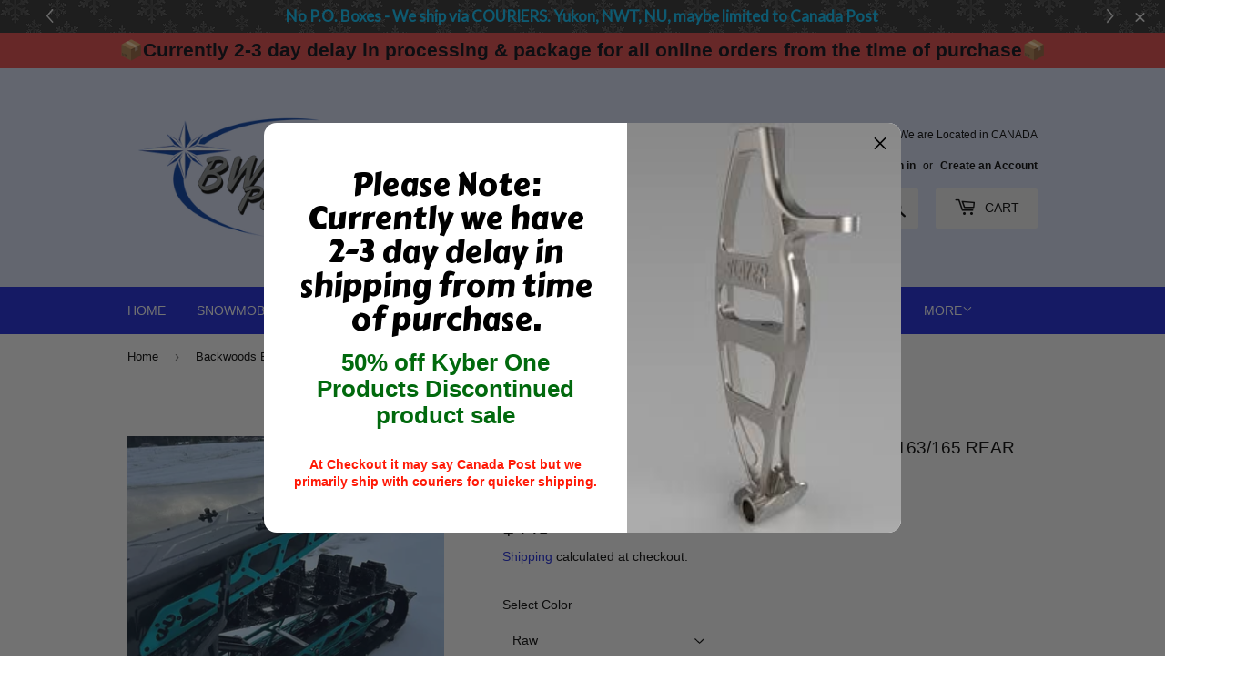

--- FILE ---
content_type: text/html; charset=utf-8
request_url: https://bwcpowersports.ca/products/backwoods-bmp-matryx-slash-163-165-rear-bumper
body_size: 33900
content:
<!doctype html>
<html class="no-touch no-js">
<head><script id='em_product_variants' type='application/json'>
        [{"id":39927239376998,"title":"Raw","option1":"Raw","option2":null,"option3":null,"sku":"RB-S165-RW","requires_shipping":true,"taxable":true,"featured_image":null,"available":true,"name":"Backwoods BMP 2022-2024 Matryx Slash 163\/165 Rear Bumper - Raw","public_title":"Raw","options":["Raw"],"price":44999,"weight":11340,"compare_at_price":null,"inventory_management":"shopify","barcode":"0000003333","requires_selling_plan":false,"selling_plan_allocations":[]},{"id":39927239409766,"title":"Black","option1":"Black","option2":null,"option3":null,"sku":"RB-S165-B","requires_shipping":true,"taxable":true,"featured_image":null,"available":false,"name":"Backwoods BMP 2022-2024 Matryx Slash 163\/165 Rear Bumper - Black","public_title":"Black","options":["Black"],"price":48499,"weight":11340,"compare_at_price":null,"inventory_management":"shopify","barcode":"0000003334","requires_selling_plan":false,"selling_plan_allocations":[]},{"id":47681537507642,"title":"Army Green","option1":"Army Green","option2":null,"option3":null,"sku":"RB-S165-AG","requires_shipping":true,"taxable":true,"featured_image":null,"available":false,"name":"Backwoods BMP 2022-2024 Matryx Slash 163\/165 Rear Bumper - Army Green","public_title":"Army Green","options":["Army Green"],"price":48499,"weight":11340,"compare_at_price":null,"inventory_management":"shopify","barcode":"0000004783","requires_selling_plan":false,"selling_plan_allocations":[]},{"id":47681537540410,"title":"Radiant Green","option1":"Radiant Green","option2":null,"option3":null,"sku":"RB-S165-RG","requires_shipping":true,"taxable":true,"featured_image":{"id":52548499571002,"product_id":6822532218982,"position":4,"created_at":"2025-06-09T23:19:33-06:00","updated_at":"2025-08-09T01:56:26-06:00","alt":"Backwoods BMP 2022-2024 Matryx Slash 163\/165 Rear Bumper Radiant Green Aftermarket Parts","width":1000,"height":750,"src":"\/\/bwcpowersports.ca\/cdn\/shop\/files\/backwoods-bmp-2022-2024-matryx-slash-163-165-rear-bumper-radiant-green-aftermarket-parts-719.webp?v=1754726186","variant_ids":[47681537540410]},"available":true,"name":"Backwoods BMP 2022-2024 Matryx Slash 163\/165 Rear Bumper - Radiant Green","public_title":"Radiant Green","options":["Radiant Green"],"price":52999,"weight":11340,"compare_at_price":null,"inventory_management":"shopify","barcode":"0000004784","featured_media":{"alt":"Backwoods BMP 2022-2024 Matryx Slash 163\/165 Rear Bumper Radiant Green Aftermarket Parts","id":43086209122618,"position":4,"preview_image":{"aspect_ratio":1.333,"height":750,"width":1000,"src":"\/\/bwcpowersports.ca\/cdn\/shop\/files\/backwoods-bmp-2022-2024-matryx-slash-163-165-rear-bumper-radiant-green-aftermarket-parts-719.webp?v=1754726186"}},"requires_selling_plan":false,"selling_plan_allocations":[]},{"id":39927239442534,"title":"White","option1":"White","option2":null,"option3":null,"sku":"RB-S165-W","requires_shipping":true,"taxable":true,"featured_image":null,"available":true,"name":"Backwoods BMP 2022-2024 Matryx Slash 163\/165 Rear Bumper - White","public_title":"White","options":["White"],"price":48499,"weight":11340,"compare_at_price":null,"inventory_management":"shopify","barcode":"0000003335","requires_selling_plan":false,"selling_plan_allocations":[]},{"id":39927239475302,"title":"Lime Squeeze","option1":"Lime Squeeze","option2":null,"option3":null,"sku":"RB-S165-LS","requires_shipping":true,"taxable":true,"featured_image":{"id":52548498948410,"product_id":6822532218982,"position":3,"created_at":"2025-06-09T23:19:29-06:00","updated_at":"2025-08-09T01:56:27-06:00","alt":"Backwoods BMP 2022-2024 Matryx Slash 163\/165 Rear Bumper Lime Squeeze Aftermarket Parts","width":1000,"height":750,"src":"\/\/bwcpowersports.ca\/cdn\/shop\/files\/backwoods-bmp-2022-2024-matryx-slash-163-165-rear-bumper-lime-squeeze-aftermarket-parts-681.webp?v=1754726187","variant_ids":[39927239475302]},"available":false,"name":"Backwoods BMP 2022-2024 Matryx Slash 163\/165 Rear Bumper - Lime Squeeze","public_title":"Lime Squeeze","options":["Lime Squeeze"],"price":48499,"weight":11340,"compare_at_price":null,"inventory_management":"shopify","barcode":"0000003336","featured_media":{"alt":"Backwoods BMP 2022-2024 Matryx Slash 163\/165 Rear Bumper Lime Squeeze Aftermarket Parts","id":43086208827706,"position":3,"preview_image":{"aspect_ratio":1.333,"height":750,"width":1000,"src":"\/\/bwcpowersports.ca\/cdn\/shop\/files\/backwoods-bmp-2022-2024-matryx-slash-163-165-rear-bumper-lime-squeeze-aftermarket-parts-681.webp?v=1754726187"}},"requires_selling_plan":false,"selling_plan_allocations":[]},{"id":39927239508070,"title":"Titanium Grey","option1":"Titanium Grey","option2":null,"option3":null,"sku":"RB-S165-TG","requires_shipping":true,"taxable":true,"featured_image":null,"available":true,"name":"Backwoods BMP 2022-2024 Matryx Slash 163\/165 Rear Bumper - Titanium Grey","public_title":"Titanium Grey","options":["Titanium Grey"],"price":48499,"weight":11340,"compare_at_price":null,"inventory_management":"shopify","barcode":"0000003337","requires_selling_plan":false,"selling_plan_allocations":[]},{"id":39927239540838,"title":"Polaris Orange","option1":"Polaris Orange","option2":null,"option3":null,"sku":"RB-S165-PO","requires_shipping":true,"taxable":true,"featured_image":null,"available":true,"name":"Backwoods BMP 2022-2024 Matryx Slash 163\/165 Rear Bumper - Polaris Orange","public_title":"Polaris Orange","options":["Polaris Orange"],"price":48499,"weight":11340,"compare_at_price":null,"inventory_management":"shopify","barcode":"0000003338","requires_selling_plan":false,"selling_plan_allocations":[]},{"id":39927239573606,"title":"Plum Crazy Purple","option1":"Plum Crazy Purple","option2":null,"option3":null,"sku":"RB-S165-PP","requires_shipping":true,"taxable":true,"featured_image":null,"available":true,"name":"Backwoods BMP 2022-2024 Matryx Slash 163\/165 Rear Bumper - Plum Crazy Purple","public_title":"Plum Crazy Purple","options":["Plum Crazy Purple"],"price":48499,"weight":11340,"compare_at_price":null,"inventory_management":"shopify","barcode":"0000003339","requires_selling_plan":false,"selling_plan_allocations":[]},{"id":39927239606374,"title":"Indy Red","option1":"Indy Red","option2":null,"option3":null,"sku":"RB-S165-IR","requires_shipping":true,"taxable":true,"featured_image":null,"available":true,"name":"Backwoods BMP 2022-2024 Matryx Slash 163\/165 Rear Bumper - Indy Red","public_title":"Indy Red","options":["Indy Red"],"price":48499,"weight":11340,"compare_at_price":null,"inventory_management":"shopify","barcode":"0000003340","requires_selling_plan":false,"selling_plan_allocations":[]},{"id":43971730342202,"title":"Sky Blue","option1":"Sky Blue","option2":null,"option3":null,"sku":"RB-S165-SB","requires_shipping":true,"taxable":true,"featured_image":null,"available":true,"name":"Backwoods BMP 2022-2024 Matryx Slash 163\/165 Rear Bumper - Sky Blue","public_title":"Sky Blue","options":["Sky Blue"],"price":48499,"weight":11340,"compare_at_price":null,"inventory_management":"shopify","barcode":"0000003393","requires_selling_plan":false,"selling_plan_allocations":[]},{"id":46749897851194,"title":"Military Tan","option1":"Military Tan","option2":null,"option3":null,"sku":"RB-S165-MT","requires_shipping":true,"taxable":true,"featured_image":null,"available":true,"name":"Backwoods BMP 2022-2024 Matryx Slash 163\/165 Rear Bumper - Military Tan","public_title":"Military Tan","options":["Military Tan"],"price":48499,"weight":11340,"compare_at_price":null,"inventory_management":"shopify","barcode":"0000004157","requires_selling_plan":false,"selling_plan_allocations":[]},{"id":46749897883962,"title":"Neon (2023+)","option1":"Neon (2023+)","option2":null,"option3":null,"sku":"RB-S165-N","requires_shipping":true,"taxable":true,"featured_image":null,"available":true,"name":"Backwoods BMP 2022-2024 Matryx Slash 163\/165 Rear Bumper - Neon (2023+)","public_title":"Neon (2023+)","options":["Neon (2023+)"],"price":48499,"weight":11340,"compare_at_price":null,"inventory_management":"shopify","barcode":"0000004158","requires_selling_plan":false,"selling_plan_allocations":[]},{"id":46749897916730,"title":"Stealth Grey","option1":"Stealth Grey","option2":null,"option3":null,"sku":"RB-S165-STG","requires_shipping":true,"taxable":true,"featured_image":null,"available":true,"name":"Backwoods BMP 2022-2024 Matryx Slash 163\/165 Rear Bumper - Stealth Grey","public_title":"Stealth Grey","options":["Stealth Grey"],"price":48499,"weight":11340,"compare_at_price":null,"inventory_management":"shopify","barcode":"0000004159","requires_selling_plan":false,"selling_plan_allocations":[]},{"id":46749897949498,"title":"Sunset Red","option1":"Sunset Red","option2":null,"option3":null,"sku":"RB-S165-SR","requires_shipping":true,"taxable":true,"featured_image":null,"available":true,"name":"Backwoods BMP 2022-2024 Matryx Slash 163\/165 Rear Bumper - Sunset Red","public_title":"Sunset Red","options":["Sunset Red"],"price":52999,"weight":11340,"compare_at_price":null,"inventory_management":"shopify","barcode":"0000004160","requires_selling_plan":false,"selling_plan_allocations":[]}]
    </script>
    <script id='em_product_selected_or_first_available_variant' type='application/json'>
        {"id":39927239376998,"title":"Raw","option1":"Raw","option2":null,"option3":null,"sku":"RB-S165-RW","requires_shipping":true,"taxable":true,"featured_image":null,"available":true,"name":"Backwoods BMP 2022-2024 Matryx Slash 163\/165 Rear Bumper - Raw","public_title":"Raw","options":["Raw"],"price":44999,"weight":11340,"compare_at_price":null,"inventory_management":"shopify","barcode":"0000003333","requires_selling_plan":false,"selling_plan_allocations":[]}
    </script>
  <script>(function(H){H.className=H.className.replace(/\bno-js\b/,'js')})(document.documentElement)</script>
  <!-- Basic page needs ================================================== -->
  <meta charset="utf-8">
  <meta http-equiv="X-UA-Compatible" content="IE=edge,chrome=1">

  
  <link rel="shortcut icon" href="//bwcpowersports.ca/cdn/shop/files/2020_BWC-New-Logo_32x32.png?v=1613604601" type="image/png" />
  

  <!-- Title and description ================================================== -->
  <title>
  Backwoods BMP 2022-2024 Matryx Slash 163/165 Rear Bumper &ndash; BWC PowerSports
  </title>

  
    <meta name="description" content="Condition: New Aftermarket - Backwoods BMP Fitment 2022-2024 Attention: Due to the revised running boards and rear suspension drop brackets for model year 2025 on certain models, we are presently uncertain about rear bumper compatibility with these changes to the 2025 models. We will promptly update our website and pro">
  

  <!-- Product meta ================================================== -->
  <!-- /snippets/social-meta-tags.liquid -->




<meta property="og:site_name" content="BWC PowerSports">
<meta property="og:url" content="https://bwcpowersports.ca/products/backwoods-bmp-matryx-slash-163-165-rear-bumper">
<meta property="og:title" content="Backwoods BMP 2022-2024 Matryx Slash 163/165 Rear Bumper">
<meta property="og:type" content="product">
<meta property="og:description" content="Condition: New Aftermarket - Backwoods BMP Fitment 2022-2024 Attention: Due to the revised running boards and rear suspension drop brackets for model year 2025 on certain models, we are presently uncertain about rear bumper compatibility with these changes to the 2025 models. We will promptly update our website and pro">

  <meta property="og:price:amount" content="449.99">
  <meta property="og:price:currency" content="CAD">

<meta property="og:image" content="http://bwcpowersports.ca/cdn/shop/files/backwoods-bmp-2022-2024-matryx-slash-163-165-rear-bumper-aftermarket-parts-596_1200x1200.webp?v=1754726189"><meta property="og:image" content="http://bwcpowersports.ca/cdn/shop/files/backwoods-bmp-2022-2024-matryx-slash-163-165-rear-bumper-aftermarket-parts-243_1200x1200.webp?v=1754726188"><meta property="og:image" content="http://bwcpowersports.ca/cdn/shop/files/backwoods-bmp-2022-2024-matryx-slash-163-165-rear-bumper-lime-squeeze-aftermarket-parts-681_1200x1200.webp?v=1754726187">
<meta property="og:image:secure_url" content="https://bwcpowersports.ca/cdn/shop/files/backwoods-bmp-2022-2024-matryx-slash-163-165-rear-bumper-aftermarket-parts-596_1200x1200.webp?v=1754726189"><meta property="og:image:secure_url" content="https://bwcpowersports.ca/cdn/shop/files/backwoods-bmp-2022-2024-matryx-slash-163-165-rear-bumper-aftermarket-parts-243_1200x1200.webp?v=1754726188"><meta property="og:image:secure_url" content="https://bwcpowersports.ca/cdn/shop/files/backwoods-bmp-2022-2024-matryx-slash-163-165-rear-bumper-lime-squeeze-aftermarket-parts-681_1200x1200.webp?v=1754726187">


<meta name="twitter:card" content="summary_large_image">
<meta name="twitter:title" content="Backwoods BMP 2022-2024 Matryx Slash 163/165 Rear Bumper">
<meta name="twitter:description" content="Condition: New Aftermarket - Backwoods BMP Fitment 2022-2024 Attention: Due to the revised running boards and rear suspension drop brackets for model year 2025 on certain models, we are presently uncertain about rear bumper compatibility with these changes to the 2025 models. We will promptly update our website and pro">


  <!-- Helpers ================================================== -->
  <link rel="canonical" href="https://bwcpowersports.ca/products/backwoods-bmp-matryx-slash-163-165-rear-bumper">
  <meta name="viewport" content="width=device-width,initial-scale=1">

  <!-- CSS ================================================== -->
  <link href="//bwcpowersports.ca/cdn/shop/t/3/assets/theme.scss.css?v=153647873064496225661767758006" rel="stylesheet" type="text/css" media="all" />

  <!-- Header hook for plugins ================================================== -->
  <script>window.performance && window.performance.mark && window.performance.mark('shopify.content_for_header.start');</script><meta name="google-site-verification" content="HD8PSnPo13bUgCziu9Gm4M0LT5Bg3dvx8VmnltCOZz0">
<meta id="shopify-digital-wallet" name="shopify-digital-wallet" content="/25551110197/digital_wallets/dialog">
<meta name="shopify-checkout-api-token" content="06f5809281e03a32b9d0f20632675a24">
<link rel="alternate" type="application/json+oembed" href="https://bwcpowersports.ca/products/backwoods-bmp-matryx-slash-163-165-rear-bumper.oembed">
<script async="async" src="/checkouts/internal/preloads.js?locale=en-CA"></script>
<link rel="preconnect" href="https://shop.app" crossorigin="anonymous">
<script async="async" src="https://shop.app/checkouts/internal/preloads.js?locale=en-CA&shop_id=25551110197" crossorigin="anonymous"></script>
<script id="shopify-features" type="application/json">{"accessToken":"06f5809281e03a32b9d0f20632675a24","betas":["rich-media-storefront-analytics"],"domain":"bwcpowersports.ca","predictiveSearch":true,"shopId":25551110197,"locale":"en"}</script>
<script>var Shopify = Shopify || {};
Shopify.shop = "bwc-powersports.myshopify.com";
Shopify.locale = "en";
Shopify.currency = {"active":"CAD","rate":"1.0"};
Shopify.country = "CA";
Shopify.theme = {"name":"Supply","id":75273371701,"schema_name":"Supply","schema_version":"8.3.0","theme_store_id":679,"role":"main"};
Shopify.theme.handle = "null";
Shopify.theme.style = {"id":null,"handle":null};
Shopify.cdnHost = "bwcpowersports.ca/cdn";
Shopify.routes = Shopify.routes || {};
Shopify.routes.root = "/";</script>
<script type="module">!function(o){(o.Shopify=o.Shopify||{}).modules=!0}(window);</script>
<script>!function(o){function n(){var o=[];function n(){o.push(Array.prototype.slice.apply(arguments))}return n.q=o,n}var t=o.Shopify=o.Shopify||{};t.loadFeatures=n(),t.autoloadFeatures=n()}(window);</script>
<script>
  window.ShopifyPay = window.ShopifyPay || {};
  window.ShopifyPay.apiHost = "shop.app\/pay";
  window.ShopifyPay.redirectState = null;
</script>
<script id="shop-js-analytics" type="application/json">{"pageType":"product"}</script>
<script defer="defer" async type="module" src="//bwcpowersports.ca/cdn/shopifycloud/shop-js/modules/v2/client.init-shop-cart-sync_BdyHc3Nr.en.esm.js"></script>
<script defer="defer" async type="module" src="//bwcpowersports.ca/cdn/shopifycloud/shop-js/modules/v2/chunk.common_Daul8nwZ.esm.js"></script>
<script type="module">
  await import("//bwcpowersports.ca/cdn/shopifycloud/shop-js/modules/v2/client.init-shop-cart-sync_BdyHc3Nr.en.esm.js");
await import("//bwcpowersports.ca/cdn/shopifycloud/shop-js/modules/v2/chunk.common_Daul8nwZ.esm.js");

  window.Shopify.SignInWithShop?.initShopCartSync?.({"fedCMEnabled":true,"windoidEnabled":true});

</script>
<script>
  window.Shopify = window.Shopify || {};
  if (!window.Shopify.featureAssets) window.Shopify.featureAssets = {};
  window.Shopify.featureAssets['shop-js'] = {"shop-cart-sync":["modules/v2/client.shop-cart-sync_QYOiDySF.en.esm.js","modules/v2/chunk.common_Daul8nwZ.esm.js"],"init-fed-cm":["modules/v2/client.init-fed-cm_DchLp9rc.en.esm.js","modules/v2/chunk.common_Daul8nwZ.esm.js"],"shop-button":["modules/v2/client.shop-button_OV7bAJc5.en.esm.js","modules/v2/chunk.common_Daul8nwZ.esm.js"],"init-windoid":["modules/v2/client.init-windoid_DwxFKQ8e.en.esm.js","modules/v2/chunk.common_Daul8nwZ.esm.js"],"shop-cash-offers":["modules/v2/client.shop-cash-offers_DWtL6Bq3.en.esm.js","modules/v2/chunk.common_Daul8nwZ.esm.js","modules/v2/chunk.modal_CQq8HTM6.esm.js"],"shop-toast-manager":["modules/v2/client.shop-toast-manager_CX9r1SjA.en.esm.js","modules/v2/chunk.common_Daul8nwZ.esm.js"],"init-shop-email-lookup-coordinator":["modules/v2/client.init-shop-email-lookup-coordinator_UhKnw74l.en.esm.js","modules/v2/chunk.common_Daul8nwZ.esm.js"],"pay-button":["modules/v2/client.pay-button_DzxNnLDY.en.esm.js","modules/v2/chunk.common_Daul8nwZ.esm.js"],"avatar":["modules/v2/client.avatar_BTnouDA3.en.esm.js"],"init-shop-cart-sync":["modules/v2/client.init-shop-cart-sync_BdyHc3Nr.en.esm.js","modules/v2/chunk.common_Daul8nwZ.esm.js"],"shop-login-button":["modules/v2/client.shop-login-button_D8B466_1.en.esm.js","modules/v2/chunk.common_Daul8nwZ.esm.js","modules/v2/chunk.modal_CQq8HTM6.esm.js"],"init-customer-accounts-sign-up":["modules/v2/client.init-customer-accounts-sign-up_C8fpPm4i.en.esm.js","modules/v2/client.shop-login-button_D8B466_1.en.esm.js","modules/v2/chunk.common_Daul8nwZ.esm.js","modules/v2/chunk.modal_CQq8HTM6.esm.js"],"init-shop-for-new-customer-accounts":["modules/v2/client.init-shop-for-new-customer-accounts_CVTO0Ztu.en.esm.js","modules/v2/client.shop-login-button_D8B466_1.en.esm.js","modules/v2/chunk.common_Daul8nwZ.esm.js","modules/v2/chunk.modal_CQq8HTM6.esm.js"],"init-customer-accounts":["modules/v2/client.init-customer-accounts_dRgKMfrE.en.esm.js","modules/v2/client.shop-login-button_D8B466_1.en.esm.js","modules/v2/chunk.common_Daul8nwZ.esm.js","modules/v2/chunk.modal_CQq8HTM6.esm.js"],"shop-follow-button":["modules/v2/client.shop-follow-button_CkZpjEct.en.esm.js","modules/v2/chunk.common_Daul8nwZ.esm.js","modules/v2/chunk.modal_CQq8HTM6.esm.js"],"lead-capture":["modules/v2/client.lead-capture_BntHBhfp.en.esm.js","modules/v2/chunk.common_Daul8nwZ.esm.js","modules/v2/chunk.modal_CQq8HTM6.esm.js"],"checkout-modal":["modules/v2/client.checkout-modal_CfxcYbTm.en.esm.js","modules/v2/chunk.common_Daul8nwZ.esm.js","modules/v2/chunk.modal_CQq8HTM6.esm.js"],"shop-login":["modules/v2/client.shop-login_Da4GZ2H6.en.esm.js","modules/v2/chunk.common_Daul8nwZ.esm.js","modules/v2/chunk.modal_CQq8HTM6.esm.js"],"payment-terms":["modules/v2/client.payment-terms_MV4M3zvL.en.esm.js","modules/v2/chunk.common_Daul8nwZ.esm.js","modules/v2/chunk.modal_CQq8HTM6.esm.js"]};
</script>
<script>(function() {
  var isLoaded = false;
  function asyncLoad() {
    if (isLoaded) return;
    isLoaded = true;
    var urls = ["https:\/\/sliderapp.hulkapps.com\/assets\/js\/slider.js?shop=bwc-powersports.myshopify.com","https:\/\/geoship.spicegems.com\/js\/serve\/bwc-powersports.myshopify.com\/v1\/index_5c18ab8c3edceab4bce54411263eac66d72402b9.js?v=098098098\u0026shop=bwc-powersports.myshopify.com"];
    for (var i = 0; i < urls.length; i++) {
      var s = document.createElement('script');
      s.type = 'text/javascript';
      s.async = true;
      s.src = urls[i];
      var x = document.getElementsByTagName('script')[0];
      x.parentNode.insertBefore(s, x);
    }
  };
  if(window.attachEvent) {
    window.attachEvent('onload', asyncLoad);
  } else {
    window.addEventListener('load', asyncLoad, false);
  }
})();</script>
<script id="__st">var __st={"a":25551110197,"offset":-25200,"reqid":"905c70a6-8fa9-4385-9549-a142a785fcc2-1768972631","pageurl":"bwcpowersports.ca\/products\/backwoods-bmp-matryx-slash-163-165-rear-bumper","u":"352c8121491c","p":"product","rtyp":"product","rid":6822532218982};</script>
<script>window.ShopifyPaypalV4VisibilityTracking = true;</script>
<script id="captcha-bootstrap">!function(){'use strict';const t='contact',e='account',n='new_comment',o=[[t,t],['blogs',n],['comments',n],[t,'customer']],c=[[e,'customer_login'],[e,'guest_login'],[e,'recover_customer_password'],[e,'create_customer']],r=t=>t.map((([t,e])=>`form[action*='/${t}']:not([data-nocaptcha='true']) input[name='form_type'][value='${e}']`)).join(','),a=t=>()=>t?[...document.querySelectorAll(t)].map((t=>t.form)):[];function s(){const t=[...o],e=r(t);return a(e)}const i='password',u='form_key',d=['recaptcha-v3-token','g-recaptcha-response','h-captcha-response',i],f=()=>{try{return window.sessionStorage}catch{return}},m='__shopify_v',_=t=>t.elements[u];function p(t,e,n=!1){try{const o=window.sessionStorage,c=JSON.parse(o.getItem(e)),{data:r}=function(t){const{data:e,action:n}=t;return t[m]||n?{data:e,action:n}:{data:t,action:n}}(c);for(const[e,n]of Object.entries(r))t.elements[e]&&(t.elements[e].value=n);n&&o.removeItem(e)}catch(o){console.error('form repopulation failed',{error:o})}}const l='form_type',E='cptcha';function T(t){t.dataset[E]=!0}const w=window,h=w.document,L='Shopify',v='ce_forms',y='captcha';let A=!1;((t,e)=>{const n=(g='f06e6c50-85a8-45c8-87d0-21a2b65856fe',I='https://cdn.shopify.com/shopifycloud/storefront-forms-hcaptcha/ce_storefront_forms_captcha_hcaptcha.v1.5.2.iife.js',D={infoText:'Protected by hCaptcha',privacyText:'Privacy',termsText:'Terms'},(t,e,n)=>{const o=w[L][v],c=o.bindForm;if(c)return c(t,g,e,D).then(n);var r;o.q.push([[t,g,e,D],n]),r=I,A||(h.body.append(Object.assign(h.createElement('script'),{id:'captcha-provider',async:!0,src:r})),A=!0)});var g,I,D;w[L]=w[L]||{},w[L][v]=w[L][v]||{},w[L][v].q=[],w[L][y]=w[L][y]||{},w[L][y].protect=function(t,e){n(t,void 0,e),T(t)},Object.freeze(w[L][y]),function(t,e,n,w,h,L){const[v,y,A,g]=function(t,e,n){const i=e?o:[],u=t?c:[],d=[...i,...u],f=r(d),m=r(i),_=r(d.filter((([t,e])=>n.includes(e))));return[a(f),a(m),a(_),s()]}(w,h,L),I=t=>{const e=t.target;return e instanceof HTMLFormElement?e:e&&e.form},D=t=>v().includes(t);t.addEventListener('submit',(t=>{const e=I(t);if(!e)return;const n=D(e)&&!e.dataset.hcaptchaBound&&!e.dataset.recaptchaBound,o=_(e),c=g().includes(e)&&(!o||!o.value);(n||c)&&t.preventDefault(),c&&!n&&(function(t){try{if(!f())return;!function(t){const e=f();if(!e)return;const n=_(t);if(!n)return;const o=n.value;o&&e.removeItem(o)}(t);const e=Array.from(Array(32),(()=>Math.random().toString(36)[2])).join('');!function(t,e){_(t)||t.append(Object.assign(document.createElement('input'),{type:'hidden',name:u})),t.elements[u].value=e}(t,e),function(t,e){const n=f();if(!n)return;const o=[...t.querySelectorAll(`input[type='${i}']`)].map((({name:t})=>t)),c=[...d,...o],r={};for(const[a,s]of new FormData(t).entries())c.includes(a)||(r[a]=s);n.setItem(e,JSON.stringify({[m]:1,action:t.action,data:r}))}(t,e)}catch(e){console.error('failed to persist form',e)}}(e),e.submit())}));const S=(t,e)=>{t&&!t.dataset[E]&&(n(t,e.some((e=>e===t))),T(t))};for(const o of['focusin','change'])t.addEventListener(o,(t=>{const e=I(t);D(e)&&S(e,y())}));const B=e.get('form_key'),M=e.get(l),P=B&&M;t.addEventListener('DOMContentLoaded',(()=>{const t=y();if(P)for(const e of t)e.elements[l].value===M&&p(e,B);[...new Set([...A(),...v().filter((t=>'true'===t.dataset.shopifyCaptcha))])].forEach((e=>S(e,t)))}))}(h,new URLSearchParams(w.location.search),n,t,e,['guest_login'])})(!0,!0)}();</script>
<script integrity="sha256-4kQ18oKyAcykRKYeNunJcIwy7WH5gtpwJnB7kiuLZ1E=" data-source-attribution="shopify.loadfeatures" defer="defer" src="//bwcpowersports.ca/cdn/shopifycloud/storefront/assets/storefront/load_feature-a0a9edcb.js" crossorigin="anonymous"></script>
<script crossorigin="anonymous" defer="defer" src="//bwcpowersports.ca/cdn/shopifycloud/storefront/assets/shopify_pay/storefront-65b4c6d7.js?v=20250812"></script>
<script data-source-attribution="shopify.dynamic_checkout.dynamic.init">var Shopify=Shopify||{};Shopify.PaymentButton=Shopify.PaymentButton||{isStorefrontPortableWallets:!0,init:function(){window.Shopify.PaymentButton.init=function(){};var t=document.createElement("script");t.src="https://bwcpowersports.ca/cdn/shopifycloud/portable-wallets/latest/portable-wallets.en.js",t.type="module",document.head.appendChild(t)}};
</script>
<script data-source-attribution="shopify.dynamic_checkout.buyer_consent">
  function portableWalletsHideBuyerConsent(e){var t=document.getElementById("shopify-buyer-consent"),n=document.getElementById("shopify-subscription-policy-button");t&&n&&(t.classList.add("hidden"),t.setAttribute("aria-hidden","true"),n.removeEventListener("click",e))}function portableWalletsShowBuyerConsent(e){var t=document.getElementById("shopify-buyer-consent"),n=document.getElementById("shopify-subscription-policy-button");t&&n&&(t.classList.remove("hidden"),t.removeAttribute("aria-hidden"),n.addEventListener("click",e))}window.Shopify?.PaymentButton&&(window.Shopify.PaymentButton.hideBuyerConsent=portableWalletsHideBuyerConsent,window.Shopify.PaymentButton.showBuyerConsent=portableWalletsShowBuyerConsent);
</script>
<script>
  function portableWalletsCleanup(e){e&&e.src&&console.error("Failed to load portable wallets script "+e.src);var t=document.querySelectorAll("shopify-accelerated-checkout .shopify-payment-button__skeleton, shopify-accelerated-checkout-cart .wallet-cart-button__skeleton"),e=document.getElementById("shopify-buyer-consent");for(let e=0;e<t.length;e++)t[e].remove();e&&e.remove()}function portableWalletsNotLoadedAsModule(e){e instanceof ErrorEvent&&"string"==typeof e.message&&e.message.includes("import.meta")&&"string"==typeof e.filename&&e.filename.includes("portable-wallets")&&(window.removeEventListener("error",portableWalletsNotLoadedAsModule),window.Shopify.PaymentButton.failedToLoad=e,"loading"===document.readyState?document.addEventListener("DOMContentLoaded",window.Shopify.PaymentButton.init):window.Shopify.PaymentButton.init())}window.addEventListener("error",portableWalletsNotLoadedAsModule);
</script>

<script type="module" src="https://bwcpowersports.ca/cdn/shopifycloud/portable-wallets/latest/portable-wallets.en.js" onError="portableWalletsCleanup(this)" crossorigin="anonymous"></script>
<script nomodule>
  document.addEventListener("DOMContentLoaded", portableWalletsCleanup);
</script>

<link id="shopify-accelerated-checkout-styles" rel="stylesheet" media="screen" href="https://bwcpowersports.ca/cdn/shopifycloud/portable-wallets/latest/accelerated-checkout-backwards-compat.css" crossorigin="anonymous">
<style id="shopify-accelerated-checkout-cart">
        #shopify-buyer-consent {
  margin-top: 1em;
  display: inline-block;
  width: 100%;
}

#shopify-buyer-consent.hidden {
  display: none;
}

#shopify-subscription-policy-button {
  background: none;
  border: none;
  padding: 0;
  text-decoration: underline;
  font-size: inherit;
  cursor: pointer;
}

#shopify-subscription-policy-button::before {
  box-shadow: none;
}

      </style>

<script>window.performance && window.performance.mark && window.performance.mark('shopify.content_for_header.end');</script>

  
  

  <script src="//bwcpowersports.ca/cdn/shop/t/3/assets/jquery-2.2.3.min.js?v=58211863146907186831564361678" type="text/javascript"></script>

  <script src="//bwcpowersports.ca/cdn/shop/t/3/assets/lazysizes.min.js?v=8147953233334221341564361678" async="async"></script>
  <script src="//bwcpowersports.ca/cdn/shop/t/3/assets/vendor.js?v=106177282645720727331564361679" defer="defer"></script>
  <script src="//bwcpowersports.ca/cdn/shop/t/3/assets/theme.js?v=35887906720075412981683068100" defer="defer"></script>


<script src="https://cdn.shopify.com/extensions/019b4b55-f7c4-7898-a372-5e73d2b4d133/currency-converter-42-167/assets/ws-currencyconverter.js" type="text/javascript" defer="defer"></script>
<script src="https://cdn.shopify.com/extensions/4d5a2c47-c9fc-4724-a26e-14d501c856c6/attrac-6/assets/attrac-embed-bars.js" type="text/javascript" defer="defer"></script>
<link href="https://monorail-edge.shopifysvc.com" rel="dns-prefetch">
<script>(function(){if ("sendBeacon" in navigator && "performance" in window) {try {var session_token_from_headers = performance.getEntriesByType('navigation')[0].serverTiming.find(x => x.name == '_s').description;} catch {var session_token_from_headers = undefined;}var session_cookie_matches = document.cookie.match(/_shopify_s=([^;]*)/);var session_token_from_cookie = session_cookie_matches && session_cookie_matches.length === 2 ? session_cookie_matches[1] : "";var session_token = session_token_from_headers || session_token_from_cookie || "";function handle_abandonment_event(e) {var entries = performance.getEntries().filter(function(entry) {return /monorail-edge.shopifysvc.com/.test(entry.name);});if (!window.abandonment_tracked && entries.length === 0) {window.abandonment_tracked = true;var currentMs = Date.now();var navigation_start = performance.timing.navigationStart;var payload = {shop_id: 25551110197,url: window.location.href,navigation_start,duration: currentMs - navigation_start,session_token,page_type: "product"};window.navigator.sendBeacon("https://monorail-edge.shopifysvc.com/v1/produce", JSON.stringify({schema_id: "online_store_buyer_site_abandonment/1.1",payload: payload,metadata: {event_created_at_ms: currentMs,event_sent_at_ms: currentMs}}));}}window.addEventListener('pagehide', handle_abandonment_event);}}());</script>
<script id="web-pixels-manager-setup">(function e(e,d,r,n,o){if(void 0===o&&(o={}),!Boolean(null===(a=null===(i=window.Shopify)||void 0===i?void 0:i.analytics)||void 0===a?void 0:a.replayQueue)){var i,a;window.Shopify=window.Shopify||{};var t=window.Shopify;t.analytics=t.analytics||{};var s=t.analytics;s.replayQueue=[],s.publish=function(e,d,r){return s.replayQueue.push([e,d,r]),!0};try{self.performance.mark("wpm:start")}catch(e){}var l=function(){var e={modern:/Edge?\/(1{2}[4-9]|1[2-9]\d|[2-9]\d{2}|\d{4,})\.\d+(\.\d+|)|Firefox\/(1{2}[4-9]|1[2-9]\d|[2-9]\d{2}|\d{4,})\.\d+(\.\d+|)|Chrom(ium|e)\/(9{2}|\d{3,})\.\d+(\.\d+|)|(Maci|X1{2}).+ Version\/(15\.\d+|(1[6-9]|[2-9]\d|\d{3,})\.\d+)([,.]\d+|)( \(\w+\)|)( Mobile\/\w+|) Safari\/|Chrome.+OPR\/(9{2}|\d{3,})\.\d+\.\d+|(CPU[ +]OS|iPhone[ +]OS|CPU[ +]iPhone|CPU IPhone OS|CPU iPad OS)[ +]+(15[._]\d+|(1[6-9]|[2-9]\d|\d{3,})[._]\d+)([._]\d+|)|Android:?[ /-](13[3-9]|1[4-9]\d|[2-9]\d{2}|\d{4,})(\.\d+|)(\.\d+|)|Android.+Firefox\/(13[5-9]|1[4-9]\d|[2-9]\d{2}|\d{4,})\.\d+(\.\d+|)|Android.+Chrom(ium|e)\/(13[3-9]|1[4-9]\d|[2-9]\d{2}|\d{4,})\.\d+(\.\d+|)|SamsungBrowser\/([2-9]\d|\d{3,})\.\d+/,legacy:/Edge?\/(1[6-9]|[2-9]\d|\d{3,})\.\d+(\.\d+|)|Firefox\/(5[4-9]|[6-9]\d|\d{3,})\.\d+(\.\d+|)|Chrom(ium|e)\/(5[1-9]|[6-9]\d|\d{3,})\.\d+(\.\d+|)([\d.]+$|.*Safari\/(?![\d.]+ Edge\/[\d.]+$))|(Maci|X1{2}).+ Version\/(10\.\d+|(1[1-9]|[2-9]\d|\d{3,})\.\d+)([,.]\d+|)( \(\w+\)|)( Mobile\/\w+|) Safari\/|Chrome.+OPR\/(3[89]|[4-9]\d|\d{3,})\.\d+\.\d+|(CPU[ +]OS|iPhone[ +]OS|CPU[ +]iPhone|CPU IPhone OS|CPU iPad OS)[ +]+(10[._]\d+|(1[1-9]|[2-9]\d|\d{3,})[._]\d+)([._]\d+|)|Android:?[ /-](13[3-9]|1[4-9]\d|[2-9]\d{2}|\d{4,})(\.\d+|)(\.\d+|)|Mobile Safari.+OPR\/([89]\d|\d{3,})\.\d+\.\d+|Android.+Firefox\/(13[5-9]|1[4-9]\d|[2-9]\d{2}|\d{4,})\.\d+(\.\d+|)|Android.+Chrom(ium|e)\/(13[3-9]|1[4-9]\d|[2-9]\d{2}|\d{4,})\.\d+(\.\d+|)|Android.+(UC? ?Browser|UCWEB|U3)[ /]?(15\.([5-9]|\d{2,})|(1[6-9]|[2-9]\d|\d{3,})\.\d+)\.\d+|SamsungBrowser\/(5\.\d+|([6-9]|\d{2,})\.\d+)|Android.+MQ{2}Browser\/(14(\.(9|\d{2,})|)|(1[5-9]|[2-9]\d|\d{3,})(\.\d+|))(\.\d+|)|K[Aa][Ii]OS\/(3\.\d+|([4-9]|\d{2,})\.\d+)(\.\d+|)/},d=e.modern,r=e.legacy,n=navigator.userAgent;return n.match(d)?"modern":n.match(r)?"legacy":"unknown"}(),u="modern"===l?"modern":"legacy",c=(null!=n?n:{modern:"",legacy:""})[u],f=function(e){return[e.baseUrl,"/wpm","/b",e.hashVersion,"modern"===e.buildTarget?"m":"l",".js"].join("")}({baseUrl:d,hashVersion:r,buildTarget:u}),m=function(e){var d=e.version,r=e.bundleTarget,n=e.surface,o=e.pageUrl,i=e.monorailEndpoint;return{emit:function(e){var a=e.status,t=e.errorMsg,s=(new Date).getTime(),l=JSON.stringify({metadata:{event_sent_at_ms:s},events:[{schema_id:"web_pixels_manager_load/3.1",payload:{version:d,bundle_target:r,page_url:o,status:a,surface:n,error_msg:t},metadata:{event_created_at_ms:s}}]});if(!i)return console&&console.warn&&console.warn("[Web Pixels Manager] No Monorail endpoint provided, skipping logging."),!1;try{return self.navigator.sendBeacon.bind(self.navigator)(i,l)}catch(e){}var u=new XMLHttpRequest;try{return u.open("POST",i,!0),u.setRequestHeader("Content-Type","text/plain"),u.send(l),!0}catch(e){return console&&console.warn&&console.warn("[Web Pixels Manager] Got an unhandled error while logging to Monorail."),!1}}}}({version:r,bundleTarget:l,surface:e.surface,pageUrl:self.location.href,monorailEndpoint:e.monorailEndpoint});try{o.browserTarget=l,function(e){var d=e.src,r=e.async,n=void 0===r||r,o=e.onload,i=e.onerror,a=e.sri,t=e.scriptDataAttributes,s=void 0===t?{}:t,l=document.createElement("script"),u=document.querySelector("head"),c=document.querySelector("body");if(l.async=n,l.src=d,a&&(l.integrity=a,l.crossOrigin="anonymous"),s)for(var f in s)if(Object.prototype.hasOwnProperty.call(s,f))try{l.dataset[f]=s[f]}catch(e){}if(o&&l.addEventListener("load",o),i&&l.addEventListener("error",i),u)u.appendChild(l);else{if(!c)throw new Error("Did not find a head or body element to append the script");c.appendChild(l)}}({src:f,async:!0,onload:function(){if(!function(){var e,d;return Boolean(null===(d=null===(e=window.Shopify)||void 0===e?void 0:e.analytics)||void 0===d?void 0:d.initialized)}()){var d=window.webPixelsManager.init(e)||void 0;if(d){var r=window.Shopify.analytics;r.replayQueue.forEach((function(e){var r=e[0],n=e[1],o=e[2];d.publishCustomEvent(r,n,o)})),r.replayQueue=[],r.publish=d.publishCustomEvent,r.visitor=d.visitor,r.initialized=!0}}},onerror:function(){return m.emit({status:"failed",errorMsg:"".concat(f," has failed to load")})},sri:function(e){var d=/^sha384-[A-Za-z0-9+/=]+$/;return"string"==typeof e&&d.test(e)}(c)?c:"",scriptDataAttributes:o}),m.emit({status:"loading"})}catch(e){m.emit({status:"failed",errorMsg:(null==e?void 0:e.message)||"Unknown error"})}}})({shopId: 25551110197,storefrontBaseUrl: "https://bwcpowersports.ca",extensionsBaseUrl: "https://extensions.shopifycdn.com/cdn/shopifycloud/web-pixels-manager",monorailEndpoint: "https://monorail-edge.shopifysvc.com/unstable/produce_batch",surface: "storefront-renderer",enabledBetaFlags: ["2dca8a86"],webPixelsConfigList: [{"id":"2012217658","configuration":"{\"config\":\"{\\\"google_tag_ids\\\":[\\\"AW-10810679660\\\",\\\"GT-578BNBHP\\\"],\\\"target_country\\\":\\\"ZZ\\\",\\\"gtag_events\\\":[{\\\"type\\\":\\\"search\\\",\\\"action_label\\\":[\\\"AW-10810679660\\\/mky7CIqwt6kbEOzC96Io\\\",\\\"AW-10810679660\\\"]},{\\\"type\\\":\\\"begin_checkout\\\",\\\"action_label\\\":[\\\"AW-10810679660\\\/wIZJCLyst6kbEOzC96Io\\\",\\\"AW-10810679660\\\"]},{\\\"type\\\":\\\"view_item\\\",\\\"action_label\\\":[\\\"AW-10810679660\\\/oUPzCMWst6kbEOzC96Io\\\",\\\"MC-QX644X799T\\\",\\\"AW-10810679660\\\"]},{\\\"type\\\":\\\"purchase\\\",\\\"action_label\\\":[\\\"AW-10810679660\\\/fFFZCLmst6kbEOzC96Io\\\",\\\"MC-QX644X799T\\\",\\\"AW-10810679660\\\"]},{\\\"type\\\":\\\"page_view\\\",\\\"action_label\\\":[\\\"AW-10810679660\\\/ntLtCMKst6kbEOzC96Io\\\",\\\"MC-QX644X799T\\\",\\\"AW-10810679660\\\"]},{\\\"type\\\":\\\"add_payment_info\\\",\\\"action_label\\\":[\\\"AW-10810679660\\\/QvM4CI2wt6kbEOzC96Io\\\",\\\"AW-10810679660\\\"]},{\\\"type\\\":\\\"add_to_cart\\\",\\\"action_label\\\":[\\\"AW-10810679660\\\/BF0iCL-st6kbEOzC96Io\\\",\\\"AW-10810679660\\\"]}],\\\"enable_monitoring_mode\\\":false}\"}","eventPayloadVersion":"v1","runtimeContext":"OPEN","scriptVersion":"b2a88bafab3e21179ed38636efcd8a93","type":"APP","apiClientId":1780363,"privacyPurposes":[],"dataSharingAdjustments":{"protectedCustomerApprovalScopes":["read_customer_address","read_customer_email","read_customer_name","read_customer_personal_data","read_customer_phone"]}},{"id":"shopify-app-pixel","configuration":"{}","eventPayloadVersion":"v1","runtimeContext":"STRICT","scriptVersion":"0450","apiClientId":"shopify-pixel","type":"APP","privacyPurposes":["ANALYTICS","MARKETING"]},{"id":"shopify-custom-pixel","eventPayloadVersion":"v1","runtimeContext":"LAX","scriptVersion":"0450","apiClientId":"shopify-pixel","type":"CUSTOM","privacyPurposes":["ANALYTICS","MARKETING"]}],isMerchantRequest: false,initData: {"shop":{"name":"BWC PowerSports","paymentSettings":{"currencyCode":"CAD"},"myshopifyDomain":"bwc-powersports.myshopify.com","countryCode":"CA","storefrontUrl":"https:\/\/bwcpowersports.ca"},"customer":null,"cart":null,"checkout":null,"productVariants":[{"price":{"amount":449.99,"currencyCode":"CAD"},"product":{"title":"Backwoods BMP 2022-2024 Matryx Slash 163\/165 Rear Bumper","vendor":"Backwoods BMP","id":"6822532218982","untranslatedTitle":"Backwoods BMP 2022-2024 Matryx Slash 163\/165 Rear Bumper","url":"\/products\/backwoods-bmp-matryx-slash-163-165-rear-bumper","type":"Aftermarket Parts"},"id":"39927239376998","image":{"src":"\/\/bwcpowersports.ca\/cdn\/shop\/files\/backwoods-bmp-2022-2024-matryx-slash-163-165-rear-bumper-aftermarket-parts-596.webp?v=1754726189"},"sku":"RB-S165-RW","title":"Raw","untranslatedTitle":"Raw"},{"price":{"amount":484.99,"currencyCode":"CAD"},"product":{"title":"Backwoods BMP 2022-2024 Matryx Slash 163\/165 Rear Bumper","vendor":"Backwoods BMP","id":"6822532218982","untranslatedTitle":"Backwoods BMP 2022-2024 Matryx Slash 163\/165 Rear Bumper","url":"\/products\/backwoods-bmp-matryx-slash-163-165-rear-bumper","type":"Aftermarket Parts"},"id":"39927239409766","image":{"src":"\/\/bwcpowersports.ca\/cdn\/shop\/files\/backwoods-bmp-2022-2024-matryx-slash-163-165-rear-bumper-aftermarket-parts-596.webp?v=1754726189"},"sku":"RB-S165-B","title":"Black","untranslatedTitle":"Black"},{"price":{"amount":484.99,"currencyCode":"CAD"},"product":{"title":"Backwoods BMP 2022-2024 Matryx Slash 163\/165 Rear Bumper","vendor":"Backwoods BMP","id":"6822532218982","untranslatedTitle":"Backwoods BMP 2022-2024 Matryx Slash 163\/165 Rear Bumper","url":"\/products\/backwoods-bmp-matryx-slash-163-165-rear-bumper","type":"Aftermarket Parts"},"id":"47681537507642","image":{"src":"\/\/bwcpowersports.ca\/cdn\/shop\/files\/backwoods-bmp-2022-2024-matryx-slash-163-165-rear-bumper-aftermarket-parts-596.webp?v=1754726189"},"sku":"RB-S165-AG","title":"Army Green","untranslatedTitle":"Army Green"},{"price":{"amount":529.99,"currencyCode":"CAD"},"product":{"title":"Backwoods BMP 2022-2024 Matryx Slash 163\/165 Rear Bumper","vendor":"Backwoods BMP","id":"6822532218982","untranslatedTitle":"Backwoods BMP 2022-2024 Matryx Slash 163\/165 Rear Bumper","url":"\/products\/backwoods-bmp-matryx-slash-163-165-rear-bumper","type":"Aftermarket Parts"},"id":"47681537540410","image":{"src":"\/\/bwcpowersports.ca\/cdn\/shop\/files\/backwoods-bmp-2022-2024-matryx-slash-163-165-rear-bumper-radiant-green-aftermarket-parts-719.webp?v=1754726186"},"sku":"RB-S165-RG","title":"Radiant Green","untranslatedTitle":"Radiant Green"},{"price":{"amount":484.99,"currencyCode":"CAD"},"product":{"title":"Backwoods BMP 2022-2024 Matryx Slash 163\/165 Rear Bumper","vendor":"Backwoods BMP","id":"6822532218982","untranslatedTitle":"Backwoods BMP 2022-2024 Matryx Slash 163\/165 Rear Bumper","url":"\/products\/backwoods-bmp-matryx-slash-163-165-rear-bumper","type":"Aftermarket Parts"},"id":"39927239442534","image":{"src":"\/\/bwcpowersports.ca\/cdn\/shop\/files\/backwoods-bmp-2022-2024-matryx-slash-163-165-rear-bumper-aftermarket-parts-596.webp?v=1754726189"},"sku":"RB-S165-W","title":"White","untranslatedTitle":"White"},{"price":{"amount":484.99,"currencyCode":"CAD"},"product":{"title":"Backwoods BMP 2022-2024 Matryx Slash 163\/165 Rear Bumper","vendor":"Backwoods BMP","id":"6822532218982","untranslatedTitle":"Backwoods BMP 2022-2024 Matryx Slash 163\/165 Rear Bumper","url":"\/products\/backwoods-bmp-matryx-slash-163-165-rear-bumper","type":"Aftermarket Parts"},"id":"39927239475302","image":{"src":"\/\/bwcpowersports.ca\/cdn\/shop\/files\/backwoods-bmp-2022-2024-matryx-slash-163-165-rear-bumper-lime-squeeze-aftermarket-parts-681.webp?v=1754726187"},"sku":"RB-S165-LS","title":"Lime Squeeze","untranslatedTitle":"Lime Squeeze"},{"price":{"amount":484.99,"currencyCode":"CAD"},"product":{"title":"Backwoods BMP 2022-2024 Matryx Slash 163\/165 Rear Bumper","vendor":"Backwoods BMP","id":"6822532218982","untranslatedTitle":"Backwoods BMP 2022-2024 Matryx Slash 163\/165 Rear Bumper","url":"\/products\/backwoods-bmp-matryx-slash-163-165-rear-bumper","type":"Aftermarket Parts"},"id":"39927239508070","image":{"src":"\/\/bwcpowersports.ca\/cdn\/shop\/files\/backwoods-bmp-2022-2024-matryx-slash-163-165-rear-bumper-aftermarket-parts-596.webp?v=1754726189"},"sku":"RB-S165-TG","title":"Titanium Grey","untranslatedTitle":"Titanium Grey"},{"price":{"amount":484.99,"currencyCode":"CAD"},"product":{"title":"Backwoods BMP 2022-2024 Matryx Slash 163\/165 Rear Bumper","vendor":"Backwoods BMP","id":"6822532218982","untranslatedTitle":"Backwoods BMP 2022-2024 Matryx Slash 163\/165 Rear Bumper","url":"\/products\/backwoods-bmp-matryx-slash-163-165-rear-bumper","type":"Aftermarket Parts"},"id":"39927239540838","image":{"src":"\/\/bwcpowersports.ca\/cdn\/shop\/files\/backwoods-bmp-2022-2024-matryx-slash-163-165-rear-bumper-aftermarket-parts-596.webp?v=1754726189"},"sku":"RB-S165-PO","title":"Polaris Orange","untranslatedTitle":"Polaris Orange"},{"price":{"amount":484.99,"currencyCode":"CAD"},"product":{"title":"Backwoods BMP 2022-2024 Matryx Slash 163\/165 Rear Bumper","vendor":"Backwoods BMP","id":"6822532218982","untranslatedTitle":"Backwoods BMP 2022-2024 Matryx Slash 163\/165 Rear Bumper","url":"\/products\/backwoods-bmp-matryx-slash-163-165-rear-bumper","type":"Aftermarket Parts"},"id":"39927239573606","image":{"src":"\/\/bwcpowersports.ca\/cdn\/shop\/files\/backwoods-bmp-2022-2024-matryx-slash-163-165-rear-bumper-aftermarket-parts-596.webp?v=1754726189"},"sku":"RB-S165-PP","title":"Plum Crazy Purple","untranslatedTitle":"Plum Crazy Purple"},{"price":{"amount":484.99,"currencyCode":"CAD"},"product":{"title":"Backwoods BMP 2022-2024 Matryx Slash 163\/165 Rear Bumper","vendor":"Backwoods BMP","id":"6822532218982","untranslatedTitle":"Backwoods BMP 2022-2024 Matryx Slash 163\/165 Rear Bumper","url":"\/products\/backwoods-bmp-matryx-slash-163-165-rear-bumper","type":"Aftermarket Parts"},"id":"39927239606374","image":{"src":"\/\/bwcpowersports.ca\/cdn\/shop\/files\/backwoods-bmp-2022-2024-matryx-slash-163-165-rear-bumper-aftermarket-parts-596.webp?v=1754726189"},"sku":"RB-S165-IR","title":"Indy Red","untranslatedTitle":"Indy Red"},{"price":{"amount":484.99,"currencyCode":"CAD"},"product":{"title":"Backwoods BMP 2022-2024 Matryx Slash 163\/165 Rear Bumper","vendor":"Backwoods BMP","id":"6822532218982","untranslatedTitle":"Backwoods BMP 2022-2024 Matryx Slash 163\/165 Rear Bumper","url":"\/products\/backwoods-bmp-matryx-slash-163-165-rear-bumper","type":"Aftermarket Parts"},"id":"43971730342202","image":{"src":"\/\/bwcpowersports.ca\/cdn\/shop\/files\/backwoods-bmp-2022-2024-matryx-slash-163-165-rear-bumper-aftermarket-parts-596.webp?v=1754726189"},"sku":"RB-S165-SB","title":"Sky Blue","untranslatedTitle":"Sky Blue"},{"price":{"amount":484.99,"currencyCode":"CAD"},"product":{"title":"Backwoods BMP 2022-2024 Matryx Slash 163\/165 Rear Bumper","vendor":"Backwoods BMP","id":"6822532218982","untranslatedTitle":"Backwoods BMP 2022-2024 Matryx Slash 163\/165 Rear Bumper","url":"\/products\/backwoods-bmp-matryx-slash-163-165-rear-bumper","type":"Aftermarket Parts"},"id":"46749897851194","image":{"src":"\/\/bwcpowersports.ca\/cdn\/shop\/files\/backwoods-bmp-2022-2024-matryx-slash-163-165-rear-bumper-aftermarket-parts-596.webp?v=1754726189"},"sku":"RB-S165-MT","title":"Military Tan","untranslatedTitle":"Military Tan"},{"price":{"amount":484.99,"currencyCode":"CAD"},"product":{"title":"Backwoods BMP 2022-2024 Matryx Slash 163\/165 Rear Bumper","vendor":"Backwoods BMP","id":"6822532218982","untranslatedTitle":"Backwoods BMP 2022-2024 Matryx Slash 163\/165 Rear Bumper","url":"\/products\/backwoods-bmp-matryx-slash-163-165-rear-bumper","type":"Aftermarket Parts"},"id":"46749897883962","image":{"src":"\/\/bwcpowersports.ca\/cdn\/shop\/files\/backwoods-bmp-2022-2024-matryx-slash-163-165-rear-bumper-aftermarket-parts-596.webp?v=1754726189"},"sku":"RB-S165-N","title":"Neon (2023+)","untranslatedTitle":"Neon (2023+)"},{"price":{"amount":484.99,"currencyCode":"CAD"},"product":{"title":"Backwoods BMP 2022-2024 Matryx Slash 163\/165 Rear Bumper","vendor":"Backwoods BMP","id":"6822532218982","untranslatedTitle":"Backwoods BMP 2022-2024 Matryx Slash 163\/165 Rear Bumper","url":"\/products\/backwoods-bmp-matryx-slash-163-165-rear-bumper","type":"Aftermarket Parts"},"id":"46749897916730","image":{"src":"\/\/bwcpowersports.ca\/cdn\/shop\/files\/backwoods-bmp-2022-2024-matryx-slash-163-165-rear-bumper-aftermarket-parts-596.webp?v=1754726189"},"sku":"RB-S165-STG","title":"Stealth Grey","untranslatedTitle":"Stealth Grey"},{"price":{"amount":529.99,"currencyCode":"CAD"},"product":{"title":"Backwoods BMP 2022-2024 Matryx Slash 163\/165 Rear Bumper","vendor":"Backwoods BMP","id":"6822532218982","untranslatedTitle":"Backwoods BMP 2022-2024 Matryx Slash 163\/165 Rear Bumper","url":"\/products\/backwoods-bmp-matryx-slash-163-165-rear-bumper","type":"Aftermarket Parts"},"id":"46749897949498","image":{"src":"\/\/bwcpowersports.ca\/cdn\/shop\/files\/backwoods-bmp-2022-2024-matryx-slash-163-165-rear-bumper-aftermarket-parts-596.webp?v=1754726189"},"sku":"RB-S165-SR","title":"Sunset Red","untranslatedTitle":"Sunset Red"}],"purchasingCompany":null},},"https://bwcpowersports.ca/cdn","fcfee988w5aeb613cpc8e4bc33m6693e112",{"modern":"","legacy":""},{"shopId":"25551110197","storefrontBaseUrl":"https:\/\/bwcpowersports.ca","extensionBaseUrl":"https:\/\/extensions.shopifycdn.com\/cdn\/shopifycloud\/web-pixels-manager","surface":"storefront-renderer","enabledBetaFlags":"[\"2dca8a86\"]","isMerchantRequest":"false","hashVersion":"fcfee988w5aeb613cpc8e4bc33m6693e112","publish":"custom","events":"[[\"page_viewed\",{}],[\"product_viewed\",{\"productVariant\":{\"price\":{\"amount\":449.99,\"currencyCode\":\"CAD\"},\"product\":{\"title\":\"Backwoods BMP 2022-2024 Matryx Slash 163\/165 Rear Bumper\",\"vendor\":\"Backwoods BMP\",\"id\":\"6822532218982\",\"untranslatedTitle\":\"Backwoods BMP 2022-2024 Matryx Slash 163\/165 Rear Bumper\",\"url\":\"\/products\/backwoods-bmp-matryx-slash-163-165-rear-bumper\",\"type\":\"Aftermarket Parts\"},\"id\":\"39927239376998\",\"image\":{\"src\":\"\/\/bwcpowersports.ca\/cdn\/shop\/files\/backwoods-bmp-2022-2024-matryx-slash-163-165-rear-bumper-aftermarket-parts-596.webp?v=1754726189\"},\"sku\":\"RB-S165-RW\",\"title\":\"Raw\",\"untranslatedTitle\":\"Raw\"}}]]"});</script><script>
  window.ShopifyAnalytics = window.ShopifyAnalytics || {};
  window.ShopifyAnalytics.meta = window.ShopifyAnalytics.meta || {};
  window.ShopifyAnalytics.meta.currency = 'CAD';
  var meta = {"product":{"id":6822532218982,"gid":"gid:\/\/shopify\/Product\/6822532218982","vendor":"Backwoods BMP","type":"Aftermarket Parts","handle":"backwoods-bmp-matryx-slash-163-165-rear-bumper","variants":[{"id":39927239376998,"price":44999,"name":"Backwoods BMP 2022-2024 Matryx Slash 163\/165 Rear Bumper - Raw","public_title":"Raw","sku":"RB-S165-RW"},{"id":39927239409766,"price":48499,"name":"Backwoods BMP 2022-2024 Matryx Slash 163\/165 Rear Bumper - Black","public_title":"Black","sku":"RB-S165-B"},{"id":47681537507642,"price":48499,"name":"Backwoods BMP 2022-2024 Matryx Slash 163\/165 Rear Bumper - Army Green","public_title":"Army Green","sku":"RB-S165-AG"},{"id":47681537540410,"price":52999,"name":"Backwoods BMP 2022-2024 Matryx Slash 163\/165 Rear Bumper - Radiant Green","public_title":"Radiant Green","sku":"RB-S165-RG"},{"id":39927239442534,"price":48499,"name":"Backwoods BMP 2022-2024 Matryx Slash 163\/165 Rear Bumper - White","public_title":"White","sku":"RB-S165-W"},{"id":39927239475302,"price":48499,"name":"Backwoods BMP 2022-2024 Matryx Slash 163\/165 Rear Bumper - Lime Squeeze","public_title":"Lime Squeeze","sku":"RB-S165-LS"},{"id":39927239508070,"price":48499,"name":"Backwoods BMP 2022-2024 Matryx Slash 163\/165 Rear Bumper - Titanium Grey","public_title":"Titanium Grey","sku":"RB-S165-TG"},{"id":39927239540838,"price":48499,"name":"Backwoods BMP 2022-2024 Matryx Slash 163\/165 Rear Bumper - Polaris Orange","public_title":"Polaris Orange","sku":"RB-S165-PO"},{"id":39927239573606,"price":48499,"name":"Backwoods BMP 2022-2024 Matryx Slash 163\/165 Rear Bumper - Plum Crazy Purple","public_title":"Plum Crazy Purple","sku":"RB-S165-PP"},{"id":39927239606374,"price":48499,"name":"Backwoods BMP 2022-2024 Matryx Slash 163\/165 Rear Bumper - Indy Red","public_title":"Indy Red","sku":"RB-S165-IR"},{"id":43971730342202,"price":48499,"name":"Backwoods BMP 2022-2024 Matryx Slash 163\/165 Rear Bumper - Sky Blue","public_title":"Sky Blue","sku":"RB-S165-SB"},{"id":46749897851194,"price":48499,"name":"Backwoods BMP 2022-2024 Matryx Slash 163\/165 Rear Bumper - Military Tan","public_title":"Military Tan","sku":"RB-S165-MT"},{"id":46749897883962,"price":48499,"name":"Backwoods BMP 2022-2024 Matryx Slash 163\/165 Rear Bumper - Neon (2023+)","public_title":"Neon (2023+)","sku":"RB-S165-N"},{"id":46749897916730,"price":48499,"name":"Backwoods BMP 2022-2024 Matryx Slash 163\/165 Rear Bumper - Stealth Grey","public_title":"Stealth Grey","sku":"RB-S165-STG"},{"id":46749897949498,"price":52999,"name":"Backwoods BMP 2022-2024 Matryx Slash 163\/165 Rear Bumper - Sunset Red","public_title":"Sunset Red","sku":"RB-S165-SR"}],"remote":false},"page":{"pageType":"product","resourceType":"product","resourceId":6822532218982,"requestId":"905c70a6-8fa9-4385-9549-a142a785fcc2-1768972631"}};
  for (var attr in meta) {
    window.ShopifyAnalytics.meta[attr] = meta[attr];
  }
</script>
<script class="analytics">
  (function () {
    var customDocumentWrite = function(content) {
      var jquery = null;

      if (window.jQuery) {
        jquery = window.jQuery;
      } else if (window.Checkout && window.Checkout.$) {
        jquery = window.Checkout.$;
      }

      if (jquery) {
        jquery('body').append(content);
      }
    };

    var hasLoggedConversion = function(token) {
      if (token) {
        return document.cookie.indexOf('loggedConversion=' + token) !== -1;
      }
      return false;
    }

    var setCookieIfConversion = function(token) {
      if (token) {
        var twoMonthsFromNow = new Date(Date.now());
        twoMonthsFromNow.setMonth(twoMonthsFromNow.getMonth() + 2);

        document.cookie = 'loggedConversion=' + token + '; expires=' + twoMonthsFromNow;
      }
    }

    var trekkie = window.ShopifyAnalytics.lib = window.trekkie = window.trekkie || [];
    if (trekkie.integrations) {
      return;
    }
    trekkie.methods = [
      'identify',
      'page',
      'ready',
      'track',
      'trackForm',
      'trackLink'
    ];
    trekkie.factory = function(method) {
      return function() {
        var args = Array.prototype.slice.call(arguments);
        args.unshift(method);
        trekkie.push(args);
        return trekkie;
      };
    };
    for (var i = 0; i < trekkie.methods.length; i++) {
      var key = trekkie.methods[i];
      trekkie[key] = trekkie.factory(key);
    }
    trekkie.load = function(config) {
      trekkie.config = config || {};
      trekkie.config.initialDocumentCookie = document.cookie;
      var first = document.getElementsByTagName('script')[0];
      var script = document.createElement('script');
      script.type = 'text/javascript';
      script.onerror = function(e) {
        var scriptFallback = document.createElement('script');
        scriptFallback.type = 'text/javascript';
        scriptFallback.onerror = function(error) {
                var Monorail = {
      produce: function produce(monorailDomain, schemaId, payload) {
        var currentMs = new Date().getTime();
        var event = {
          schema_id: schemaId,
          payload: payload,
          metadata: {
            event_created_at_ms: currentMs,
            event_sent_at_ms: currentMs
          }
        };
        return Monorail.sendRequest("https://" + monorailDomain + "/v1/produce", JSON.stringify(event));
      },
      sendRequest: function sendRequest(endpointUrl, payload) {
        // Try the sendBeacon API
        if (window && window.navigator && typeof window.navigator.sendBeacon === 'function' && typeof window.Blob === 'function' && !Monorail.isIos12()) {
          var blobData = new window.Blob([payload], {
            type: 'text/plain'
          });

          if (window.navigator.sendBeacon(endpointUrl, blobData)) {
            return true;
          } // sendBeacon was not successful

        } // XHR beacon

        var xhr = new XMLHttpRequest();

        try {
          xhr.open('POST', endpointUrl);
          xhr.setRequestHeader('Content-Type', 'text/plain');
          xhr.send(payload);
        } catch (e) {
          console.log(e);
        }

        return false;
      },
      isIos12: function isIos12() {
        return window.navigator.userAgent.lastIndexOf('iPhone; CPU iPhone OS 12_') !== -1 || window.navigator.userAgent.lastIndexOf('iPad; CPU OS 12_') !== -1;
      }
    };
    Monorail.produce('monorail-edge.shopifysvc.com',
      'trekkie_storefront_load_errors/1.1',
      {shop_id: 25551110197,
      theme_id: 75273371701,
      app_name: "storefront",
      context_url: window.location.href,
      source_url: "//bwcpowersports.ca/cdn/s/trekkie.storefront.cd680fe47e6c39ca5d5df5f0a32d569bc48c0f27.min.js"});

        };
        scriptFallback.async = true;
        scriptFallback.src = '//bwcpowersports.ca/cdn/s/trekkie.storefront.cd680fe47e6c39ca5d5df5f0a32d569bc48c0f27.min.js';
        first.parentNode.insertBefore(scriptFallback, first);
      };
      script.async = true;
      script.src = '//bwcpowersports.ca/cdn/s/trekkie.storefront.cd680fe47e6c39ca5d5df5f0a32d569bc48c0f27.min.js';
      first.parentNode.insertBefore(script, first);
    };
    trekkie.load(
      {"Trekkie":{"appName":"storefront","development":false,"defaultAttributes":{"shopId":25551110197,"isMerchantRequest":null,"themeId":75273371701,"themeCityHash":"291477628462868840","contentLanguage":"en","currency":"CAD","eventMetadataId":"fcb7c134-75bf-4896-892d-d7a33a1df620"},"isServerSideCookieWritingEnabled":true,"monorailRegion":"shop_domain","enabledBetaFlags":["65f19447"]},"Session Attribution":{},"S2S":{"facebookCapiEnabled":false,"source":"trekkie-storefront-renderer","apiClientId":580111}}
    );

    var loaded = false;
    trekkie.ready(function() {
      if (loaded) return;
      loaded = true;

      window.ShopifyAnalytics.lib = window.trekkie;

      var originalDocumentWrite = document.write;
      document.write = customDocumentWrite;
      try { window.ShopifyAnalytics.merchantGoogleAnalytics.call(this); } catch(error) {};
      document.write = originalDocumentWrite;

      window.ShopifyAnalytics.lib.page(null,{"pageType":"product","resourceType":"product","resourceId":6822532218982,"requestId":"905c70a6-8fa9-4385-9549-a142a785fcc2-1768972631","shopifyEmitted":true});

      var match = window.location.pathname.match(/checkouts\/(.+)\/(thank_you|post_purchase)/)
      var token = match? match[1]: undefined;
      if (!hasLoggedConversion(token)) {
        setCookieIfConversion(token);
        window.ShopifyAnalytics.lib.track("Viewed Product",{"currency":"CAD","variantId":39927239376998,"productId":6822532218982,"productGid":"gid:\/\/shopify\/Product\/6822532218982","name":"Backwoods BMP 2022-2024 Matryx Slash 163\/165 Rear Bumper - Raw","price":"449.99","sku":"RB-S165-RW","brand":"Backwoods BMP","variant":"Raw","category":"Aftermarket Parts","nonInteraction":true,"remote":false},undefined,undefined,{"shopifyEmitted":true});
      window.ShopifyAnalytics.lib.track("monorail:\/\/trekkie_storefront_viewed_product\/1.1",{"currency":"CAD","variantId":39927239376998,"productId":6822532218982,"productGid":"gid:\/\/shopify\/Product\/6822532218982","name":"Backwoods BMP 2022-2024 Matryx Slash 163\/165 Rear Bumper - Raw","price":"449.99","sku":"RB-S165-RW","brand":"Backwoods BMP","variant":"Raw","category":"Aftermarket Parts","nonInteraction":true,"remote":false,"referer":"https:\/\/bwcpowersports.ca\/products\/backwoods-bmp-matryx-slash-163-165-rear-bumper"});
      }
    });


        var eventsListenerScript = document.createElement('script');
        eventsListenerScript.async = true;
        eventsListenerScript.src = "//bwcpowersports.ca/cdn/shopifycloud/storefront/assets/shop_events_listener-3da45d37.js";
        document.getElementsByTagName('head')[0].appendChild(eventsListenerScript);

})();</script>
<script
  defer
  src="https://bwcpowersports.ca/cdn/shopifycloud/perf-kit/shopify-perf-kit-3.0.4.min.js"
  data-application="storefront-renderer"
  data-shop-id="25551110197"
  data-render-region="gcp-us-central1"
  data-page-type="product"
  data-theme-instance-id="75273371701"
  data-theme-name="Supply"
  data-theme-version="8.3.0"
  data-monorail-region="shop_domain"
  data-resource-timing-sampling-rate="10"
  data-shs="true"
  data-shs-beacon="true"
  data-shs-export-with-fetch="true"
  data-shs-logs-sample-rate="1"
  data-shs-beacon-endpoint="https://bwcpowersports.ca/api/collect"
></script>
</head>

<body id="backwoods-bmp-2022-2024-matryx-slash-163-165-rear-bumper" class="template-product" >

  <div id="shopify-section-header" class="shopify-section header-section"><header class="site-header" role="banner" data-section-id="header" data-section-type="header-section">
  <div class="wrapper">

    <div class="grid--full">
      <div class="grid-item large--one-half">
        
          <div class="h1 header-logo" itemscope itemtype="http://schema.org/Organization">
        
          
          

          <a href="/" itemprop="url">
            <div class="lazyload__image-wrapper no-js header-logo__image" style="max-width:305px;">
              <div style="padding-top:49.11433172302737%;">
                <img class="lazyload js"
                  data-src="//bwcpowersports.ca/cdn/shop/files/2020_BWC-New-Logo_{width}x.png?v=1613604601"
                  data-widths="[180, 360, 540, 720, 900, 1080, 1296, 1512, 1728, 2048]"
                  data-aspectratio="2.036065573770492"
                  data-sizes="auto"
                  alt="BWC PowerSports"
                  style="width:305px;">
              </div>
            </div>
            <noscript>
              
              <img src="//bwcpowersports.ca/cdn/shop/files/2020_BWC-New-Logo_305x.png?v=1613604601"
                srcset="//bwcpowersports.ca/cdn/shop/files/2020_BWC-New-Logo_305x.png?v=1613604601 1x, //bwcpowersports.ca/cdn/shop/files/2020_BWC-New-Logo_305x@2x.png?v=1613604601 2x"
                alt="BWC PowerSports"
                itemprop="logo"
                style="max-width:305px;">
            </noscript>
          </a>
          
        
          </div>
        
      </div>

      <div class="grid-item large--one-half text-center large--text-right">
        
          <div class="site-header--text-links">
            
              

                <p>Contact us if unable to make purchase-We are Located in CANADA</p>

              
            

            
              <span class="site-header--meta-links medium-down--hide">
                
                  <a href="/account/login" id="customer_login_link">Sign in</a>
                  <span class="site-header--spacer">or</span>
                  <a href="/account/register" id="customer_register_link">Create an Account</a>
                
              </span>
            
          </div>

          <br class="medium-down--hide">
        

        <form action="/search" method="get" class="search-bar" role="search">
  <input type="hidden" name="type" value="product">

  <input type="search" name="q" value="" placeholder="Type OEM Part# or Part name here" aria-label="Type OEM Part# or Part name here">
  <button type="submit" class="search-bar--submit icon-fallback-text">
    <span class="icon icon-search" aria-hidden="true"></span>
    <span class="fallback-text">Search</span>
  </button>
</form>


        <a href="/cart" class="header-cart-btn cart-toggle">
          <span class="icon icon-cart"></span>
          Cart <span class="cart-count cart-badge--desktop hidden-count">0</span>
        </a>
      </div>
    </div>

  </div>
</header>

<div id="mobileNavBar">
  <div class="display-table-cell">
    <button class="menu-toggle mobileNavBar-link" aria-controls="navBar" aria-expanded="false"><span class="icon icon-hamburger" aria-hidden="true"></span>Menu</button>
  </div>
  <div class="display-table-cell">
    <a href="/cart" class="cart-toggle mobileNavBar-link">
      <span class="icon icon-cart"></span>
      Cart <span class="cart-count hidden-count">0</span>
    </a>
  </div>
</div>

<nav class="nav-bar" id="navBar" role="navigation">
  <div class="wrapper">
    <form action="/search" method="get" class="search-bar" role="search">
  <input type="hidden" name="type" value="product">

  <input type="search" name="q" value="" placeholder="Type OEM Part# or Part name here" aria-label="Type OEM Part# or Part name here">
  <button type="submit" class="search-bar--submit icon-fallback-text">
    <span class="icon icon-search" aria-hidden="true"></span>
    <span class="fallback-text">Search</span>
  </button>
</form>

    <ul class="mobile-nav" id="MobileNav">
  
  
    
      <li>
        <a
          href="/"
          class="mobile-nav--link"
          data-meganav-type="child"
          >
            Home
        </a>
      </li>
    
  
    
      
      <li
        class="mobile-nav--has-dropdown "
        aria-haspopup="true">
        <a
          href="/"
          class="mobile-nav--link"
          data-meganav-type="parent"
          >
            Snowmobile Parts
        </a>
        <button class="icon icon-arrow-down mobile-nav--button"
          aria-expanded="false"
          aria-label="Snowmobile Parts Menu">
        </button>
        <ul
          id="MenuParent-2"
          class="mobile-nav--dropdown mobile-nav--has-grandchildren"
          data-meganav-dropdown>
          
            
            
              <li
                class="mobile-nav--has-dropdown mobile-nav--has-dropdown-grandchild "
                aria-haspopup="true">
                <a
                  href="/collections/matryx-chassis-parts"
                  class="mobile-nav--link"
                  data-meganav-type="parent"
                  >
                    Matryx Parts
                </a>
                <button class="icon icon-arrow-down mobile-nav--button"
                  aria-expanded="false"
                  aria-label="Matryx Parts Menu">
                </button>
                <ul
                  id="MenuChildren-2-1"
                  class="mobile-nav--dropdown-grandchild"
                  data-meganav-dropdown>
                  
                    <li>
                      <a
                        href="/collections/axys-specific-accessories/matryx"
                        class="mobile-nav--link"
                        data-meganav-type="child"
                        >
                          Accessories
                        </a>
                    </li>
                  
                    <li>
                      <a
                        href="/collections/polaris-snowmobile-body-parts/matryx"
                        class="mobile-nav--link"
                        data-meganav-type="child"
                        >
                          Body Parts
                        </a>
                    </li>
                  
                    <li>
                      <a
                        href="/collections/polaris-snowmobile-chassis-parts/matryx"
                        class="mobile-nav--link"
                        data-meganav-type="child"
                        >
                          Chassis
                        </a>
                    </li>
                  
                    <li>
                      <a
                        href="/collections/polaris-cooling-components/matryx"
                        class="mobile-nav--link"
                        data-meganav-type="child"
                        >
                          Cooling
                        </a>
                    </li>
                  
                    <li>
                      <a
                        href="/collections/polaris-snowmobile-drivetrain/Matryx"
                        class="mobile-nav--link"
                        data-meganav-type="child"
                        >
                          Drivetrain
                        </a>
                    </li>
                  
                    <li>
                      <a
                        href="/collections/polaris-snowmobile-electrical/matryx"
                        class="mobile-nav--link"
                        data-meganav-type="child"
                        >
                          Electrical
                        </a>
                    </li>
                  
                    <li>
                      <a
                        href="/collections/polaris-snowmobile-engine/matryx"
                        class="mobile-nav--link"
                        data-meganav-type="child"
                        >
                          Engine
                        </a>
                    </li>
                  
                    <li>
                      <a
                        href="/collections/polaris-snowmobile-fuel-system-parts/matryx"
                        class="mobile-nav--link"
                        data-meganav-type="child"
                        >
                          Fuel System
                        </a>
                    </li>
                  
                    <li>
                      <a
                        href="/collections/front-suspension/matryx"
                        class="mobile-nav--link"
                        data-meganav-type="child"
                        >
                          Front Suspension
                        </a>
                    </li>
                  
                    <li>
                      <a
                        href="/collections/polaris-snowmobile-rear-suspension/matryx"
                        class="mobile-nav--link"
                        data-meganav-type="child"
                        >
                          Rear Suspension
                        </a>
                    </li>
                  
                    <li>
                      <a
                        href="/collections/polaris-snowmobile-steering-parts/matryx"
                        class="mobile-nav--link"
                        data-meganav-type="child"
                        >
                          Steering Components
                        </a>
                    </li>
                  
                    <li>
                      <a
                        href="/collections/tracks"
                        class="mobile-nav--link"
                        data-meganav-type="child"
                        >
                          Tracks
                        </a>
                    </li>
                  
                </ul>
              </li>
            
          
            
            
              <li
                class="mobile-nav--has-dropdown mobile-nav--has-dropdown-grandchild "
                aria-haspopup="true">
                <a
                  href="/collections/polaris-axys-chassis-style-parts/AXYS"
                  class="mobile-nav--link"
                  data-meganav-type="parent"
                  >
                    Axys Parts
                </a>
                <button class="icon icon-arrow-down mobile-nav--button"
                  aria-expanded="false"
                  aria-label="Axys Parts Menu">
                </button>
                <ul
                  id="MenuChildren-2-2"
                  class="mobile-nav--dropdown-grandchild"
                  data-meganav-dropdown>
                  
                    <li>
                      <a
                        href="/collections/axys-specific-accessories/AXYS"
                        class="mobile-nav--link"
                        data-meganav-type="child"
                        >
                          Accessories
                        </a>
                    </li>
                  
                    <li>
                      <a
                        href="/collections/polaris-snowmobile-body-parts/AXYS"
                        class="mobile-nav--link"
                        data-meganav-type="child"
                        >
                          Body Parts
                        </a>
                    </li>
                  
                    <li>
                      <a
                        href="/collections/polaris-snowmobile-chassis-parts/AXYS"
                        class="mobile-nav--link"
                        data-meganav-type="child"
                        >
                          Chassis
                        </a>
                    </li>
                  
                    <li>
                      <a
                        href="/collections/polaris-cooling-components/Cooling+Axys"
                        class="mobile-nav--link"
                        data-meganav-type="child"
                        >
                          Cooling
                        </a>
                    </li>
                  
                    <li>
                      <a
                        href="/collections/polaris-snowmobile-drivetrain/AXYS"
                        class="mobile-nav--link"
                        data-meganav-type="child"
                        >
                          Drivetrain
                        </a>
                    </li>
                  
                    <li>
                      <a
                        href="/collections/polaris-snowmobile-electrical/AXYS"
                        class="mobile-nav--link"
                        data-meganav-type="child"
                        >
                          Electrical
                        </a>
                    </li>
                  
                    <li>
                      <a
                        href="/collections/polaris-snowmobile-engine/AXYS"
                        class="mobile-nav--link"
                        data-meganav-type="child"
                        >
                          Engine
                        </a>
                    </li>
                  
                    <li>
                      <a
                        href="/collections/polaris-snowmobile-fuel-system-parts/AXYS"
                        class="mobile-nav--link"
                        data-meganav-type="child"
                        >
                          Fuel System
                        </a>
                    </li>
                  
                    <li>
                      <a
                        href="/collections/front-suspension/AXYS"
                        class="mobile-nav--link"
                        data-meganav-type="child"
                        >
                          Front Suspension
                        </a>
                    </li>
                  
                    <li>
                      <a
                        href="/collections/polaris-snowmobile-rear-suspension/AXYS"
                        class="mobile-nav--link"
                        data-meganav-type="child"
                        >
                          Rear Suspension
                        </a>
                    </li>
                  
                    <li>
                      <a
                        href="/collections/polaris-snowmobile-steering-parts/AXYS"
                        class="mobile-nav--link"
                        data-meganav-type="child"
                        >
                          Steering Parts
                        </a>
                    </li>
                  
                    <li>
                      <a
                        href="/collections/polaris-snowmobile-tracks/AXYS"
                        class="mobile-nav--link"
                        data-meganav-type="child"
                        >
                          Tracks
                        </a>
                    </li>
                  
                </ul>
              </li>
            
          
            
            
              <li
                class="mobile-nav--has-dropdown mobile-nav--has-dropdown-grandchild "
                aria-haspopup="true">
                <a
                  href="/collections/polaris-pro-ride-chassis-type-parts/Pro-Ride"
                  class="mobile-nav--link"
                  data-meganav-type="parent"
                  >
                    Pro-Ride Parts
                </a>
                <button class="icon icon-arrow-down mobile-nav--button"
                  aria-expanded="false"
                  aria-label="Pro-Ride Parts Menu">
                </button>
                <ul
                  id="MenuChildren-2-3"
                  class="mobile-nav--dropdown-grandchild"
                  data-meganav-dropdown>
                  
                    <li>
                      <a
                        href="/collections/axys-specific-accessories/PRO-RIDE"
                        class="mobile-nav--link"
                        data-meganav-type="child"
                        >
                          Accessories
                        </a>
                    </li>
                  
                    <li>
                      <a
                        href="/collections/polaris-snowmobile-body-parts/PRO-RIDE"
                        class="mobile-nav--link"
                        data-meganav-type="child"
                        >
                          Body Parts
                        </a>
                    </li>
                  
                    <li>
                      <a
                        href="/collections/polaris-snowmobile-chassis-parts/PRO-RIDE"
                        class="mobile-nav--link"
                        data-meganav-type="child"
                        >
                          Chassis
                        </a>
                    </li>
                  
                    <li>
                      <a
                        href="/collections/polaris-cooling-components/Cooling+Pro-Ride+Pro-Ride"
                        class="mobile-nav--link"
                        data-meganav-type="child"
                        >
                          Cooling
                        </a>
                    </li>
                  
                    <li>
                      <a
                        href="/collections/polaris-snowmobile-drivetrain/PRO-RIDE"
                        class="mobile-nav--link"
                        data-meganav-type="child"
                        >
                          Drivetrain
                        </a>
                    </li>
                  
                    <li>
                      <a
                        href="/collections/polaris-snowmobile-electrical/PRO-RIDE"
                        class="mobile-nav--link"
                        data-meganav-type="child"
                        >
                          Electrical
                        </a>
                    </li>
                  
                    <li>
                      <a
                        href="/collections/polaris-snowmobile-engine/Pro-Ride"
                        class="mobile-nav--link"
                        data-meganav-type="child"
                        >
                          Engine
                        </a>
                    </li>
                  
                    <li>
                      <a
                        href="/collections/polaris-snowmobile-fuel-system-parts/PRO-RIDE"
                        class="mobile-nav--link"
                        data-meganav-type="child"
                        >
                          Fuel System
                        </a>
                    </li>
                  
                    <li>
                      <a
                        href="/collections/front-suspension/PRO-RIDE"
                        class="mobile-nav--link"
                        data-meganav-type="child"
                        >
                          Front Suspension
                        </a>
                    </li>
                  
                    <li>
                      <a
                        href="/collections/polaris-snowmobile-rear-suspension/PRO-RIDE"
                        class="mobile-nav--link"
                        data-meganav-type="child"
                        >
                          Rear Suspension
                        </a>
                    </li>
                  
                    <li>
                      <a
                        href="/collections/polaris-snowmobile-steering-parts/PRO-RIDE"
                        class="mobile-nav--link"
                        data-meganav-type="child"
                        >
                          Steering
                        </a>
                    </li>
                  
                    <li>
                      <a
                        href="/collections/polaris-snowmobile-tracks/PRO-RIDE"
                        class="mobile-nav--link"
                        data-meganav-type="child"
                        >
                          Tracks
                        </a>
                    </li>
                  
                </ul>
              </li>
            
          
            
            
              <li
                class="mobile-nav--has-dropdown mobile-nav--has-dropdown-grandchild "
                aria-haspopup="true">
                <a
                  href="/collections/polaris-iq-chassis-parts"
                  class="mobile-nav--link"
                  data-meganav-type="parent"
                  >
                    IQ Parts
                </a>
                <button class="icon icon-arrow-down mobile-nav--button"
                  aria-expanded="false"
                  aria-label="IQ Parts Menu">
                </button>
                <ul
                  id="MenuChildren-2-4"
                  class="mobile-nav--dropdown-grandchild"
                  data-meganav-dropdown>
                  
                    <li>
                      <a
                        href="/collections/axys-specific-accessories/IQ"
                        class="mobile-nav--link"
                        data-meganav-type="child"
                        >
                          Accessories
                        </a>
                    </li>
                  
                    <li>
                      <a
                        href="/collections/polaris-snowmobile-body-parts/IQ"
                        class="mobile-nav--link"
                        data-meganav-type="child"
                        >
                          Body Parts
                        </a>
                    </li>
                  
                    <li>
                      <a
                        href="/collections/polaris-snowmobile-chassis-parts/IQ"
                        class="mobile-nav--link"
                        data-meganav-type="child"
                        >
                          Chassis
                        </a>
                    </li>
                  
                    <li>
                      <a
                        href="/collections/polaris-cooling-components/Cooling+IQ"
                        class="mobile-nav--link"
                        data-meganav-type="child"
                        >
                          Cooling
                        </a>
                    </li>
                  
                    <li>
                      <a
                        href="/collections/polaris-snowmobile-drivetrain/IQ"
                        class="mobile-nav--link"
                        data-meganav-type="child"
                        >
                          Drivetrain
                        </a>
                    </li>
                  
                    <li>
                      <a
                        href="/collections/polaris-snowmobile-electrical/IQ"
                        class="mobile-nav--link"
                        data-meganav-type="child"
                        >
                          Electrical
                        </a>
                    </li>
                  
                    <li>
                      <a
                        href="/collections/polaris-snowmobile-engine/IQ"
                        class="mobile-nav--link"
                        data-meganav-type="child"
                        >
                          Engine
                        </a>
                    </li>
                  
                    <li>
                      <a
                        href="/collections/polaris-snowmobile-fuel-system-parts/IQ"
                        class="mobile-nav--link"
                        data-meganav-type="child"
                        >
                          Fuel System
                        </a>
                    </li>
                  
                    <li>
                      <a
                        href="/collections/front-suspension/IQ"
                        class="mobile-nav--link"
                        data-meganav-type="child"
                        >
                          Front Suspension
                        </a>
                    </li>
                  
                    <li>
                      <a
                        href="/collections/polaris-snowmobile-rear-suspension/IQ"
                        class="mobile-nav--link"
                        data-meganav-type="child"
                        >
                          Rear Suspension
                        </a>
                    </li>
                  
                    <li>
                      <a
                        href="/collections/polaris-snowmobile-steering-parts/IQ"
                        class="mobile-nav--link"
                        data-meganav-type="child"
                        >
                          Steering
                        </a>
                    </li>
                  
                    <li>
                      <a
                        href="/collections/polaris-snowmobile-tracks/IQ"
                        class="mobile-nav--link"
                        data-meganav-type="child"
                        >
                          Tracks
                        </a>
                    </li>
                  
                </ul>
              </li>
            
          
            
              <li>
                <a
                  href="/collections/general-accessories"
                  class="mobile-nav--link"
                  data-meganav-type="child"
                  >
                    Accessories
                </a>
              </li>
            
          
            
              <li>
                <a
                  href="/collections/gift-cards/gift-cards"
                  class="mobile-nav--link"
                  data-meganav-type="child"
                  >
                    Apparel / Gift Cards
                </a>
              </li>
            
          
        </ul>
      </li>
    
  
    
      
      <li
        class="mobile-nav--has-dropdown "
        aria-haspopup="true">
        <a
          href="/collections/backwoods-bmp"
          class="mobile-nav--link"
          data-meganav-type="parent"
          >
            Backwoods BMP
        </a>
        <button class="icon icon-arrow-down mobile-nav--button"
          aria-expanded="false"
          aria-label="Backwoods BMP Menu">
        </button>
        <ul
          id="MenuParent-3"
          class="mobile-nav--dropdown "
          data-meganav-dropdown>
          
            
              <li>
                <a
                  href="/collections/backwoods-bmp/Backwoods-Polaris"
                  class="mobile-nav--link"
                  data-meganav-type="child"
                  >
                    Polaris
                </a>
              </li>
            
          
            
              <li>
                <a
                  href="/collections/backwoods-bmp/Backwoods-Skidoo"
                  class="mobile-nav--link"
                  data-meganav-type="child"
                  >
                    Skidoo / Lynx
                </a>
              </li>
            
          
            
              <li>
                <a
                  href="/collections/backwoods-bmp/Backwoods-Arctic-Cat"
                  class="mobile-nav--link"
                  data-meganav-type="child"
                  >
                    Arctic Cat
                </a>
              </li>
            
          
        </ul>
      </li>
    
  
    
      
      <li
        class="mobile-nav--has-dropdown "
        aria-haspopup="true">
        <a
          href="/collections/iceage"
          class="mobile-nav--link"
          data-meganav-type="parent"
          >
            IceAge / FOX
        </a>
        <button class="icon icon-arrow-down mobile-nav--button"
          aria-expanded="false"
          aria-label="IceAge / FOX Menu">
        </button>
        <ul
          id="MenuParent-4"
          class="mobile-nav--dropdown "
          data-meganav-dropdown>
          
            
              <li>
                <a
                  href="/collections/iceage/Iceage-Polaris"
                  class="mobile-nav--link"
                  data-meganav-type="child"
                  >
                    Polaris
                </a>
              </li>
            
          
            
              <li>
                <a
                  href="/collections/iceage/Iceage-Skidoo"
                  class="mobile-nav--link"
                  data-meganav-type="child"
                  >
                    Skidoo
                </a>
              </li>
            
          
            
              <li>
                <a
                  href="/collections/iceage/Iceage-Lynx"
                  class="mobile-nav--link"
                  data-meganav-type="child"
                  >
                    Lynx
                </a>
              </li>
            
          
            
              <li>
                <a
                  href="/collections/iceage/Iceage-Arctic-Cat"
                  class="mobile-nav--link"
                  data-meganav-type="child"
                  >
                    Arctic Cat
                </a>
              </li>
            
          
        </ul>
      </li>
    
  
    
      
      <li
        class="mobile-nav--has-dropdown "
        aria-haspopup="true">
        <a
          href="/collections/aftermarket-parts"
          class="mobile-nav--link"
          data-meganav-type="parent"
          >
            Brands
        </a>
        <button class="icon icon-arrow-down mobile-nav--button"
          aria-expanded="false"
          aria-label="Brands Menu">
        </button>
        <ul
          id="MenuParent-5"
          class="mobile-nav--dropdown mobile-nav--has-grandchildren"
          data-meganav-dropdown>
          
            
              <li>
                <a
                  href="/collections/bsb-fab"
                  class="mobile-nav--link"
                  data-meganav-type="child"
                  >
                    BSB Fab
                </a>
              </li>
            
          
            
              <li>
                <a
                  href="/collections/push-industries"
                  class="mobile-nav--link"
                  data-meganav-type="child"
                  >
                    Push Industries (Titanium Can&#39;s)
                </a>
              </li>
            
          
            
              <li>
                <a
                  href="/collections/trs-performance"
                  class="mobile-nav--link"
                  data-meganav-type="child"
                  >
                    TRS Performance
                </a>
              </li>
            
          
            
              <li>
                <a
                  href="/collections/t-rex-fab"
                  class="mobile-nav--link"
                  data-meganav-type="child"
                  >
                    Skinz Helium / CaribouX / T-Rex Fab
                </a>
              </li>
            
          
            
            
              <li
                class="mobile-nav--has-dropdown mobile-nav--has-dropdown-grandchild "
                aria-haspopup="true">
                <a
                  href="/collections/nextech"
                  class="mobile-nav--link"
                  data-meganav-type="parent"
                  >
                    Slayer / BWC / Carbon Sled / Carbon Pursuit
                </a>
                <button class="icon icon-arrow-down mobile-nav--button"
                  aria-expanded="false"
                  aria-label="Slayer / BWC / Carbon Sled / Carbon Pursuit Menu">
                </button>
                <ul
                  id="MenuChildren-5-5"
                  class="mobile-nav--dropdown-grandchild"
                  data-meganav-dropdown>
                  
                    <li>
                      <a
                        href="/collections/slayer"
                        class="mobile-nav--link"
                        data-meganav-type="child"
                        >
                          Slayer 
                        </a>
                    </li>
                  
                    <li>
                      <a
                        href="/collections/nextech"
                        class="mobile-nav--link"
                        data-meganav-type="child"
                        >
                          BWC / Carbon Sled 
                        </a>
                    </li>
                  
                    <li>
                      <a
                        href="/collections/carbon-pursuit"
                        class="mobile-nav--link"
                        data-meganav-type="child"
                        >
                          Carbon Pursuit
                        </a>
                    </li>
                  
                </ul>
              </li>
            
          
            
            
              <li
                class="mobile-nav--has-dropdown mobile-nav--has-dropdown-grandchild "
                aria-haspopup="true">
                <a
                  href="/collections/ibexx-llc"
                  class="mobile-nav--link"
                  data-meganav-type="parent"
                  >
                    Ibexx LLC / 3D Logik / Fire N Ice
                </a>
                <button class="icon icon-arrow-down mobile-nav--button"
                  aria-expanded="false"
                  aria-label="Ibexx LLC / 3D Logik / Fire N Ice Menu">
                </button>
                <ul
                  id="MenuChildren-5-6"
                  class="mobile-nav--dropdown-grandchild"
                  data-meganav-dropdown>
                  
                    <li>
                      <a
                        href="/collections/ibexx-llc"
                        class="mobile-nav--link"
                        data-meganav-type="child"
                        >
                          Ibexx LLC
                        </a>
                    </li>
                  
                    <li>
                      <a
                        href="/collections/fire-n-ice-perfformance"
                        class="mobile-nav--link"
                        data-meganav-type="child"
                        >
                          Fire N Ice Performance
                        </a>
                    </li>
                  
                    <li>
                      <a
                        href="/collections/3d-logik"
                        class="mobile-nav--link"
                        data-meganav-type="child"
                        >
                          3D Logik
                        </a>
                    </li>
                  
                </ul>
              </li>
            
          
            
            
              <li
                class="mobile-nav--has-dropdown mobile-nav--has-dropdown-grandchild "
                aria-haspopup="true">
                <a
                  href="/collections/kyber-one"
                  class="mobile-nav--link"
                  data-meganav-type="parent"
                  >
                    Kyber One / RSI
                </a>
                <button class="icon icon-arrow-down mobile-nav--button"
                  aria-expanded="false"
                  aria-label="Kyber One / RSI Menu">
                </button>
                <ul
                  id="MenuChildren-5-7"
                  class="mobile-nav--dropdown-grandchild"
                  data-meganav-dropdown>
                  
                    <li>
                      <a
                        href="/collections/kyber-one"
                        class="mobile-nav--link"
                        data-meganav-type="child"
                        >
                          Kyber One
                        </a>
                    </li>
                  
                    <li>
                      <a
                        href="/collections/rsi"
                        class="mobile-nav--link"
                        data-meganav-type="child"
                        >
                          RSI
                        </a>
                    </li>
                  
                </ul>
              </li>
            
          
            
            
              <li
                class="mobile-nav--has-dropdown mobile-nav--has-dropdown-grandchild "
                aria-haspopup="true">
                <a
                  href="/collections/oxbow-gear"
                  class="mobile-nav--link"
                  data-meganav-type="parent"
                  >
                    Oxbow / Backyard Bolt-Ons
                </a>
                <button class="icon icon-arrow-down mobile-nav--button"
                  aria-expanded="false"
                  aria-label="Oxbow / Backyard Bolt-Ons Menu">
                </button>
                <ul
                  id="MenuChildren-5-8"
                  class="mobile-nav--dropdown-grandchild"
                  data-meganav-dropdown>
                  
                    <li>
                      <a
                        href="/collections/oxbow-gear"
                        class="mobile-nav--link"
                        data-meganav-type="child"
                        >
                          Oxbow Gear
                        </a>
                    </li>
                  
                    <li>
                      <a
                        href="/collections/backyard-bolt-ons"
                        class="mobile-nav--link"
                        data-meganav-type="child"
                        >
                          Backyard Bolt-Ons
                        </a>
                    </li>
                  
                </ul>
              </li>
            
          
            
            
              <li
                class="mobile-nav--has-dropdown mobile-nav--has-dropdown-grandchild "
                aria-haspopup="true">
                <a
                  href="/collections/performance-and-exhaust"
                  class="mobile-nav--link"
                  data-meganav-type="parent"
                  >
                    Bikeman Performance &amp; Exhausts
                </a>
                <button class="icon icon-arrow-down mobile-nav--button"
                  aria-expanded="false"
                  aria-label="Bikeman Performance &amp; Exhausts Menu">
                </button>
                <ul
                  id="MenuChildren-5-9"
                  class="mobile-nav--dropdown-grandchild"
                  data-meganav-dropdown>
                  
                    <li>
                      <a
                        href="/collections/bikeman-performance"
                        class="mobile-nav--link"
                        data-meganav-type="child"
                        >
                          Bikeman Performance
                        </a>
                    </li>
                  
                    <li>
                      <a
                        href="/collections/performance-and-exhaust"
                        class="mobile-nav--link"
                        data-meganav-type="child"
                        >
                          Exhaust - GGB, MBRP, JAWS, SSI
                        </a>
                    </li>
                  
                    <li>
                      <a
                        href="/collections/boulder-mt-sled-shed"
                        class="mobile-nav--link"
                        data-meganav-type="child"
                        >
                          Sled Shed &quot;Thing&quot; Cooker Can&#39;s
                        </a>
                    </li>
                  
                </ul>
              </li>
            
          
            
            
              <li
                class="mobile-nav--has-dropdown mobile-nav--has-dropdown-grandchild "
                aria-haspopup="true">
                <a
                  href="/collections/b-pwr-products"
                  class="mobile-nav--link"
                  data-meganav-type="parent"
                  >
                    B-PWR / Zbroz
                </a>
                <button class="icon icon-arrow-down mobile-nav--button"
                  aria-expanded="false"
                  aria-label="B-PWR / Zbroz Menu">
                </button>
                <ul
                  id="MenuChildren-5-10"
                  class="mobile-nav--dropdown-grandchild"
                  data-meganav-dropdown>
                  
                    <li>
                      <a
                        href="/collections/b-pwr-products"
                        class="mobile-nav--link"
                        data-meganav-type="child"
                        >
                          B-PWR
                        </a>
                    </li>
                  
                    <li>
                      <a
                        href="/collections/b-pwr-products/Polaris"
                        class="mobile-nav--link"
                        data-meganav-type="child"
                        >
                          Polaris
                        </a>
                    </li>
                  
                    <li>
                      <a
                        href="/collections/b-pwr-products/ski-doo"
                        class="mobile-nav--link"
                        data-meganav-type="child"
                        >
                          Ski-Doo
                        </a>
                    </li>
                  
                    <li>
                      <a
                        href="/collections/b-pwr-products/Arctic-Cat"
                        class="mobile-nav--link"
                        data-meganav-type="child"
                        >
                          Arctic Cat
                        </a>
                    </li>
                  
                    <li>
                      <a
                        href="/collections/quali-pieces"
                        class="mobile-nav--link"
                        data-meganav-type="child"
                        >
                          Qualipieces
                        </a>
                    </li>
                  
                    <li>
                      <a
                        href="/collections/zbroz"
                        class="mobile-nav--link"
                        data-meganav-type="child"
                        >
                          Zbroz / Exit Shocks
                        </a>
                    </li>
                  
                </ul>
              </li>
            
          
            
            
              <li
                class="mobile-nav--has-dropdown mobile-nav--has-dropdown-grandchild "
                aria-haspopup="true">
                <a
                  href="/collections/legend-performance"
                  class="mobile-nav--link"
                  data-meganav-type="parent"
                  >
                    Legend Performance (Oils)
                </a>
                <button class="icon icon-arrow-down mobile-nav--button"
                  aria-expanded="false"
                  aria-label="Legend Performance (Oils) Menu">
                </button>
                <ul
                  id="MenuChildren-5-11"
                  class="mobile-nav--dropdown-grandchild"
                  data-meganav-dropdown>
                  
                    <li>
                      <a
                        href="/collections/legend-performance"
                        class="mobile-nav--link"
                        data-meganav-type="child"
                        >
                          Legend Performance
                        </a>
                    </li>
                  
                    <li>
                      <a
                        href="/collections/other-lubricants"
                        class="mobile-nav--link"
                        data-meganav-type="child"
                        >
                          Other Lubricants 
                        </a>
                    </li>
                  
                </ul>
              </li>
            
          
            
            
              <li
                class="mobile-nav--has-dropdown mobile-nav--has-dropdown-grandchild "
                aria-haspopup="true">
                <a
                  href="/collections/south-simcoe-machine"
                  class="mobile-nav--link"
                  data-meganav-type="parent"
                  >
                    South Simcoe Mach / Cobra Cord
                </a>
                <button class="icon icon-arrow-down mobile-nav--button"
                  aria-expanded="false"
                  aria-label="South Simcoe Mach / Cobra Cord Menu">
                </button>
                <ul
                  id="MenuChildren-5-12"
                  class="mobile-nav--dropdown-grandchild"
                  data-meganav-dropdown>
                  
                    <li>
                      <a
                        href="/collections/south-simcoe-machine"
                        class="mobile-nav--link"
                        data-meganav-type="child"
                        >
                          South Simcoe Machine
                        </a>
                    </li>
                  
                    <li>
                      <a
                        href="/collections/cobra-cord"
                        class="mobile-nav--link"
                        data-meganav-type="child"
                        >
                          Cobra Cord
                        </a>
                    </li>
                  
                </ul>
              </li>
            
          
            
            
              <li
                class="mobile-nav--has-dropdown mobile-nav--has-dropdown-grandchild "
                aria-haspopup="true">
                <a
                  href="/collections/pind-performance"
                  class="mobile-nav--link"
                  data-meganav-type="parent"
                  >
                    Pin&#39;d Performance / Itek Ind
                </a>
                <button class="icon icon-arrow-down mobile-nav--button"
                  aria-expanded="false"
                  aria-label="Pin&#39;d Performance / Itek Ind Menu">
                </button>
                <ul
                  id="MenuChildren-5-13"
                  class="mobile-nav--dropdown-grandchild"
                  data-meganav-dropdown>
                  
                    <li>
                      <a
                        href="/collections/itek-industries"
                        class="mobile-nav--link"
                        data-meganav-type="child"
                        >
                          Itek Industries
                        </a>
                    </li>
                  
                    <li>
                      <a
                        href="/collections/pind-performance"
                        class="mobile-nav--link"
                        data-meganav-type="child"
                        >
                          Pin&#39;d Performance
                        </a>
                    </li>
                  
                </ul>
              </li>
            
          
            
            
              <li
                class="mobile-nav--has-dropdown mobile-nav--has-dropdown-grandchild "
                aria-haspopup="true">
                <a
                  href="/collections/tracks"
                  class="mobile-nav--link"
                  data-meganav-type="parent"
                  >
                    Tracks &amp; Extrovert Drivers
                </a>
                <button class="icon icon-arrow-down mobile-nav--button"
                  aria-expanded="false"
                  aria-label="Tracks &amp; Extrovert Drivers Menu">
                </button>
                <ul
                  id="MenuChildren-5-14"
                  class="mobile-nav--dropdown-grandchild"
                  data-meganav-dropdown>
                  
                    <li>
                      <a
                        href="/collections/tracks"
                        class="mobile-nav--link"
                        data-meganav-type="child"
                        >
                          Camso &amp; Composit
                        </a>
                    </li>
                  
                    <li>
                      <a
                        href="/collections/powderfreaks"
                        class="mobile-nav--link"
                        data-meganav-type="child"
                        >
                          PowderFreaks - Extrovert Drivers
                        </a>
                    </li>
                  
                </ul>
              </li>
            
          
            
            
              <li
                class="mobile-nav--has-dropdown mobile-nav--has-dropdown-grandchild "
                aria-haspopup="true">
                <a
                  href="/collections/clutching-and-gearing"
                  class="mobile-nav--link"
                  data-meganav-type="parent"
                  >
                    Clutching / Gear Down Kits
                </a>
                <button class="icon icon-arrow-down mobile-nav--button"
                  aria-expanded="false"
                  aria-label="Clutching / Gear Down Kits Menu">
                </button>
                <ul
                  id="MenuChildren-5-15"
                  class="mobile-nav--dropdown-grandchild"
                  data-meganav-dropdown>
                  
                    <li>
                      <a
                        href="/collections/clutching-and-gearing/Kurts"
                        class="mobile-nav--link"
                        data-meganav-type="child"
                        >
                          Kurt&#39;s Offroad Clutching &amp; Geardown
                        </a>
                    </li>
                  
                    <li>
                      <a
                        href="/collections/venom-products"
                        class="mobile-nav--link"
                        data-meganav-type="child"
                        >
                          Venom Products
                        </a>
                    </li>
                  
                    <li>
                      <a
                        href="/collections/clutching-and-gearing/SSI"
                        class="mobile-nav--link"
                        data-meganav-type="child"
                        >
                          Speed Shop Inc Clutching (SSI)
                        </a>
                    </li>
                  
                    <li>
                      <a
                        href="/collections/clutching-and-gearing/Belts"
                        class="mobile-nav--link"
                        data-meganav-type="child"
                        >
                          Belts
                        </a>
                    </li>
                  
                    <li>
                      <a
                        href="/collections/tools/Clutch-tool"
                        class="mobile-nav--link"
                        data-meganav-type="child"
                        >
                          Clutching Tools
                        </a>
                    </li>
                  
                </ul>
              </li>
            
          
            
            
              <li
                class="mobile-nav--has-dropdown mobile-nav--has-dropdown-grandchild "
                aria-haspopup="true">
                <a
                  href="/collections/engine-pistons-gaskets"
                  class="mobile-nav--link"
                  data-meganav-type="parent"
                  >
                    Engine, Pistons, Gaskets
                </a>
                <button class="icon icon-arrow-down mobile-nav--button"
                  aria-expanded="false"
                  aria-label="Engine, Pistons, Gaskets Menu">
                </button>
                <ul
                  id="MenuChildren-5-16"
                  class="mobile-nav--dropdown-grandchild"
                  data-meganav-dropdown>
                  
                    <li>
                      <a
                        href="/collections/engine-pistons-gaskets/Crankshaft+Cylinder+Cylinder-Head"
                        class="mobile-nav--link"
                        data-meganav-type="child"
                        >
                          Crankshaft, Cylinder, Head
                        </a>
                    </li>
                  
                    <li>
                      <a
                        href="/collections/engine-pistons-gaskets/Piston+Fix-Kit"
                        class="mobile-nav--link"
                        data-meganav-type="child"
                        >
                          Piston&#39;s &amp; Fix Kit&#39;s
                        </a>
                    </li>
                  
                    <li>
                      <a
                        href="/collections/engine-pistons-gaskets/Gasket-Kit"
                        class="mobile-nav--link"
                        data-meganav-type="child"
                        >
                          Gasket Kit&#39;s
                        </a>
                    </li>
                  
                    <li>
                      <a
                        href="/collections/engine-pistons-gaskets/Short-Block-Engine"
                        class="mobile-nav--link"
                        data-meganav-type="child"
                        >
                          Short Block Engines
                        </a>
                    </li>
                  
                </ul>
              </li>
            
          
            
              <li>
                <a
                  href="/collections/aftermarket-suspension"
                  class="mobile-nav--link"
                  data-meganav-type="child"
                  >
                    Aftermarket Suspension
                </a>
              </li>
            
          
            
            
              <li
                class="mobile-nav--has-dropdown mobile-nav--has-dropdown-grandchild "
                aria-haspopup="true">
                <a
                  href="/collections/backwoods-bmp"
                  class="mobile-nav--link"
                  data-meganav-type="parent"
                  >
                    Backwoods BMP / IceAge Performance
                </a>
                <button class="icon icon-arrow-down mobile-nav--button"
                  aria-expanded="false"
                  aria-label="Backwoods BMP / IceAge Performance Menu">
                </button>
                <ul
                  id="MenuChildren-5-18"
                  class="mobile-nav--dropdown-grandchild"
                  data-meganav-dropdown>
                  
                    <li>
                      <a
                        href="/collections/backwoods-bmp"
                        class="mobile-nav--link"
                        data-meganav-type="child"
                        >
                          Backwoods BMP
                        </a>
                    </li>
                  
                    <li>
                      <a
                        href="/collections/iceage"
                        class="mobile-nav--link"
                        data-meganav-type="child"
                        >
                          IceAge Performance
                        </a>
                    </li>
                  
                </ul>
              </li>
            
          
            
              <li>
                <a
                  href="/collections/ice-scratchers"
                  class="mobile-nav--link"
                  data-meganav-type="child"
                  >
                    Ice Scratchers, Ski Rubbers &amp; Runners
                </a>
              </li>
            
          
            
            
              <li
                class="mobile-nav--has-dropdown mobile-nav--has-dropdown-grandchild "
                aria-haspopup="true">
                <a
                  href="/collections/superclamp-1"
                  class="mobile-nav--link"
                  data-meganav-type="parent"
                  >
                    Superclamp, Tools, Gift Cards
                </a>
                <button class="icon icon-arrow-down mobile-nav--button"
                  aria-expanded="false"
                  aria-label="Superclamp, Tools, Gift Cards Menu">
                </button>
                <ul
                  id="MenuChildren-5-20"
                  class="mobile-nav--dropdown-grandchild"
                  data-meganav-dropdown>
                  
                    <li>
                      <a
                        href="/collections/superclamp-1"
                        class="mobile-nav--link"
                        data-meganav-type="child"
                        >
                          Superclamp
                        </a>
                    </li>
                  
                    <li>
                      <a
                        href="/collections/tools"
                        class="mobile-nav--link"
                        data-meganav-type="child"
                        >
                          Tools &amp; Manuals 
                        </a>
                    </li>
                  
                    <li>
                      <a
                        href="/collections/gift-cards/Gift-cards"
                        class="mobile-nav--link"
                        data-meganav-type="child"
                        >
                          Gift Cards
                        </a>
                    </li>
                  
                </ul>
              </li>
            
          
        </ul>
      </li>
    
  
    
      
      <li
        class="mobile-nav--has-dropdown "
        aria-haspopup="true">
        <a
          href="/"
          class="mobile-nav--link"
          data-meganav-type="parent"
          >
            2025 Must Haves!
        </a>
        <button class="icon icon-arrow-down mobile-nav--button"
          aria-expanded="false"
          aria-label="2025 Must Haves! Menu">
        </button>
        <ul
          id="MenuParent-6"
          class="mobile-nav--dropdown "
          data-meganav-dropdown>
          
            
              <li>
                <a
                  href="/collections/new-products"
                  class="mobile-nav--link"
                  data-meganav-type="child"
                  >
                    Polaris 
                </a>
              </li>
            
          
            
              <li>
                <a
                  href="/collections/catalyst"
                  class="mobile-nav--link"
                  data-meganav-type="child"
                  >
                    Arctic Cat - Catalyst 
                </a>
              </li>
            
          
            
              <li>
                <a
                  href="/collections/skidoo-lynx"
                  class="mobile-nav--link"
                  data-meganav-type="child"
                  >
                    Skidoo / Lynx
                </a>
              </li>
            
          
        </ul>
      </li>
    
  
    
      
      <li
        class="mobile-nav--has-dropdown "
        aria-haspopup="true">
        <a
          href="/"
          class="mobile-nav--link"
          data-meganav-type="parent"
          >
            More
        </a>
        <button class="icon icon-arrow-down mobile-nav--button"
          aria-expanded="false"
          aria-label="More Menu">
        </button>
        <ul
          id="MenuParent-7"
          class="mobile-nav--dropdown "
          data-meganav-dropdown>
          
            
              <li>
                <a
                  href="/collections/atv-sxs-parts"
                  class="mobile-nav--link"
                  data-meganav-type="child"
                  >
                    ATV &amp; SxS Parts
                </a>
              </li>
            
          
            
              <li>
                <a
                  href="/pages/purchasing-shipping"
                  class="mobile-nav--link"
                  data-meganav-type="child"
                  >
                    Orders &amp; Shipping
                </a>
              </li>
            
          
            
              <li>
                <a
                  href="/pages/about-us"
                  class="mobile-nav--link"
                  data-meganav-type="child"
                  >
                    About Us
                </a>
              </li>
            
          
            
              <li>
                <a
                  href="/collections/gift-cards/Gift-Cards"
                  class="mobile-nav--link"
                  data-meganav-type="child"
                  >
                    Apparel / Gift Cards
                </a>
              </li>
            
          
        </ul>
      </li>
    
  

  
    
      <li class="customer-navlink large--hide"><a href="/account/login" id="customer_login_link">Sign in</a></li>
      <li class="customer-navlink large--hide"><a href="/account/register" id="customer_register_link">Create an Account</a></li>
    
  
</ul>

    <ul class="site-nav" id="AccessibleNav">
  
  
    
      <li>
        <a
          href="/"
          class="site-nav--link"
          data-meganav-type="child"
          >
            Home
        </a>
      </li>
    
  
    
      
      <li 
        class="site-nav--has-dropdown "
        aria-haspopup="true">
        <a
          href="/"
          class="site-nav--link"
          data-meganav-type="parent"
          aria-controls="MenuParent-2"
          aria-expanded="false"
          >
            Snowmobile Parts
            <span class="icon icon-arrow-down" aria-hidden="true"></span>
        </a>
        <ul
          id="MenuParent-2"
          class="site-nav--dropdown site-nav--has-grandchildren"
          data-meganav-dropdown>
          
            
            
              <li
                class="site-nav--has-dropdown site-nav--has-dropdown-grandchild "
                aria-haspopup="true">
                <a
                  href="/collections/matryx-chassis-parts"
                  class="site-nav--link"
                  aria-controls="MenuChildren-2-1"
                  data-meganav-type="parent"
                  
                  tabindex="-1">
                    Matryx Parts
                    <span class="icon icon-arrow-down" aria-hidden="true"></span>
                </a>
                <ul
                  id="MenuChildren-2-1"
                  class="site-nav--dropdown-grandchild"
                  data-meganav-dropdown>
                  
                    <li>
                      <a 
                        href="/collections/axys-specific-accessories/matryx"
                        class="site-nav--link"
                        data-meganav-type="child"
                        
                        tabindex="-1">
                          Accessories
                        </a>
                    </li>
                  
                    <li>
                      <a 
                        href="/collections/polaris-snowmobile-body-parts/matryx"
                        class="site-nav--link"
                        data-meganav-type="child"
                        
                        tabindex="-1">
                          Body Parts
                        </a>
                    </li>
                  
                    <li>
                      <a 
                        href="/collections/polaris-snowmobile-chassis-parts/matryx"
                        class="site-nav--link"
                        data-meganav-type="child"
                        
                        tabindex="-1">
                          Chassis
                        </a>
                    </li>
                  
                    <li>
                      <a 
                        href="/collections/polaris-cooling-components/matryx"
                        class="site-nav--link"
                        data-meganav-type="child"
                        
                        tabindex="-1">
                          Cooling
                        </a>
                    </li>
                  
                    <li>
                      <a 
                        href="/collections/polaris-snowmobile-drivetrain/Matryx"
                        class="site-nav--link"
                        data-meganav-type="child"
                        
                        tabindex="-1">
                          Drivetrain
                        </a>
                    </li>
                  
                    <li>
                      <a 
                        href="/collections/polaris-snowmobile-electrical/matryx"
                        class="site-nav--link"
                        data-meganav-type="child"
                        
                        tabindex="-1">
                          Electrical
                        </a>
                    </li>
                  
                    <li>
                      <a 
                        href="/collections/polaris-snowmobile-engine/matryx"
                        class="site-nav--link"
                        data-meganav-type="child"
                        
                        tabindex="-1">
                          Engine
                        </a>
                    </li>
                  
                    <li>
                      <a 
                        href="/collections/polaris-snowmobile-fuel-system-parts/matryx"
                        class="site-nav--link"
                        data-meganav-type="child"
                        
                        tabindex="-1">
                          Fuel System
                        </a>
                    </li>
                  
                    <li>
                      <a 
                        href="/collections/front-suspension/matryx"
                        class="site-nav--link"
                        data-meganav-type="child"
                        
                        tabindex="-1">
                          Front Suspension
                        </a>
                    </li>
                  
                    <li>
                      <a 
                        href="/collections/polaris-snowmobile-rear-suspension/matryx"
                        class="site-nav--link"
                        data-meganav-type="child"
                        
                        tabindex="-1">
                          Rear Suspension
                        </a>
                    </li>
                  
                    <li>
                      <a 
                        href="/collections/polaris-snowmobile-steering-parts/matryx"
                        class="site-nav--link"
                        data-meganav-type="child"
                        
                        tabindex="-1">
                          Steering Components
                        </a>
                    </li>
                  
                    <li>
                      <a 
                        href="/collections/tracks"
                        class="site-nav--link"
                        data-meganav-type="child"
                        
                        tabindex="-1">
                          Tracks
                        </a>
                    </li>
                  
                </ul>
              </li>
            
          
            
            
              <li
                class="site-nav--has-dropdown site-nav--has-dropdown-grandchild "
                aria-haspopup="true">
                <a
                  href="/collections/polaris-axys-chassis-style-parts/AXYS"
                  class="site-nav--link"
                  aria-controls="MenuChildren-2-2"
                  data-meganav-type="parent"
                  
                  tabindex="-1">
                    Axys Parts
                    <span class="icon icon-arrow-down" aria-hidden="true"></span>
                </a>
                <ul
                  id="MenuChildren-2-2"
                  class="site-nav--dropdown-grandchild"
                  data-meganav-dropdown>
                  
                    <li>
                      <a 
                        href="/collections/axys-specific-accessories/AXYS"
                        class="site-nav--link"
                        data-meganav-type="child"
                        
                        tabindex="-1">
                          Accessories
                        </a>
                    </li>
                  
                    <li>
                      <a 
                        href="/collections/polaris-snowmobile-body-parts/AXYS"
                        class="site-nav--link"
                        data-meganav-type="child"
                        
                        tabindex="-1">
                          Body Parts
                        </a>
                    </li>
                  
                    <li>
                      <a 
                        href="/collections/polaris-snowmobile-chassis-parts/AXYS"
                        class="site-nav--link"
                        data-meganav-type="child"
                        
                        tabindex="-1">
                          Chassis
                        </a>
                    </li>
                  
                    <li>
                      <a 
                        href="/collections/polaris-cooling-components/Cooling+Axys"
                        class="site-nav--link"
                        data-meganav-type="child"
                        
                        tabindex="-1">
                          Cooling
                        </a>
                    </li>
                  
                    <li>
                      <a 
                        href="/collections/polaris-snowmobile-drivetrain/AXYS"
                        class="site-nav--link"
                        data-meganav-type="child"
                        
                        tabindex="-1">
                          Drivetrain
                        </a>
                    </li>
                  
                    <li>
                      <a 
                        href="/collections/polaris-snowmobile-electrical/AXYS"
                        class="site-nav--link"
                        data-meganav-type="child"
                        
                        tabindex="-1">
                          Electrical
                        </a>
                    </li>
                  
                    <li>
                      <a 
                        href="/collections/polaris-snowmobile-engine/AXYS"
                        class="site-nav--link"
                        data-meganav-type="child"
                        
                        tabindex="-1">
                          Engine
                        </a>
                    </li>
                  
                    <li>
                      <a 
                        href="/collections/polaris-snowmobile-fuel-system-parts/AXYS"
                        class="site-nav--link"
                        data-meganav-type="child"
                        
                        tabindex="-1">
                          Fuel System
                        </a>
                    </li>
                  
                    <li>
                      <a 
                        href="/collections/front-suspension/AXYS"
                        class="site-nav--link"
                        data-meganav-type="child"
                        
                        tabindex="-1">
                          Front Suspension
                        </a>
                    </li>
                  
                    <li>
                      <a 
                        href="/collections/polaris-snowmobile-rear-suspension/AXYS"
                        class="site-nav--link"
                        data-meganav-type="child"
                        
                        tabindex="-1">
                          Rear Suspension
                        </a>
                    </li>
                  
                    <li>
                      <a 
                        href="/collections/polaris-snowmobile-steering-parts/AXYS"
                        class="site-nav--link"
                        data-meganav-type="child"
                        
                        tabindex="-1">
                          Steering Parts
                        </a>
                    </li>
                  
                    <li>
                      <a 
                        href="/collections/polaris-snowmobile-tracks/AXYS"
                        class="site-nav--link"
                        data-meganav-type="child"
                        
                        tabindex="-1">
                          Tracks
                        </a>
                    </li>
                  
                </ul>
              </li>
            
          
            
            
              <li
                class="site-nav--has-dropdown site-nav--has-dropdown-grandchild "
                aria-haspopup="true">
                <a
                  href="/collections/polaris-pro-ride-chassis-type-parts/Pro-Ride"
                  class="site-nav--link"
                  aria-controls="MenuChildren-2-3"
                  data-meganav-type="parent"
                  
                  tabindex="-1">
                    Pro-Ride Parts
                    <span class="icon icon-arrow-down" aria-hidden="true"></span>
                </a>
                <ul
                  id="MenuChildren-2-3"
                  class="site-nav--dropdown-grandchild"
                  data-meganav-dropdown>
                  
                    <li>
                      <a 
                        href="/collections/axys-specific-accessories/PRO-RIDE"
                        class="site-nav--link"
                        data-meganav-type="child"
                        
                        tabindex="-1">
                          Accessories
                        </a>
                    </li>
                  
                    <li>
                      <a 
                        href="/collections/polaris-snowmobile-body-parts/PRO-RIDE"
                        class="site-nav--link"
                        data-meganav-type="child"
                        
                        tabindex="-1">
                          Body Parts
                        </a>
                    </li>
                  
                    <li>
                      <a 
                        href="/collections/polaris-snowmobile-chassis-parts/PRO-RIDE"
                        class="site-nav--link"
                        data-meganav-type="child"
                        
                        tabindex="-1">
                          Chassis
                        </a>
                    </li>
                  
                    <li>
                      <a 
                        href="/collections/polaris-cooling-components/Cooling+Pro-Ride+Pro-Ride"
                        class="site-nav--link"
                        data-meganav-type="child"
                        
                        tabindex="-1">
                          Cooling
                        </a>
                    </li>
                  
                    <li>
                      <a 
                        href="/collections/polaris-snowmobile-drivetrain/PRO-RIDE"
                        class="site-nav--link"
                        data-meganav-type="child"
                        
                        tabindex="-1">
                          Drivetrain
                        </a>
                    </li>
                  
                    <li>
                      <a 
                        href="/collections/polaris-snowmobile-electrical/PRO-RIDE"
                        class="site-nav--link"
                        data-meganav-type="child"
                        
                        tabindex="-1">
                          Electrical
                        </a>
                    </li>
                  
                    <li>
                      <a 
                        href="/collections/polaris-snowmobile-engine/Pro-Ride"
                        class="site-nav--link"
                        data-meganav-type="child"
                        
                        tabindex="-1">
                          Engine
                        </a>
                    </li>
                  
                    <li>
                      <a 
                        href="/collections/polaris-snowmobile-fuel-system-parts/PRO-RIDE"
                        class="site-nav--link"
                        data-meganav-type="child"
                        
                        tabindex="-1">
                          Fuel System
                        </a>
                    </li>
                  
                    <li>
                      <a 
                        href="/collections/front-suspension/PRO-RIDE"
                        class="site-nav--link"
                        data-meganav-type="child"
                        
                        tabindex="-1">
                          Front Suspension
                        </a>
                    </li>
                  
                    <li>
                      <a 
                        href="/collections/polaris-snowmobile-rear-suspension/PRO-RIDE"
                        class="site-nav--link"
                        data-meganav-type="child"
                        
                        tabindex="-1">
                          Rear Suspension
                        </a>
                    </li>
                  
                    <li>
                      <a 
                        href="/collections/polaris-snowmobile-steering-parts/PRO-RIDE"
                        class="site-nav--link"
                        data-meganav-type="child"
                        
                        tabindex="-1">
                          Steering
                        </a>
                    </li>
                  
                    <li>
                      <a 
                        href="/collections/polaris-snowmobile-tracks/PRO-RIDE"
                        class="site-nav--link"
                        data-meganav-type="child"
                        
                        tabindex="-1">
                          Tracks
                        </a>
                    </li>
                  
                </ul>
              </li>
            
          
            
            
              <li
                class="site-nav--has-dropdown site-nav--has-dropdown-grandchild "
                aria-haspopup="true">
                <a
                  href="/collections/polaris-iq-chassis-parts"
                  class="site-nav--link"
                  aria-controls="MenuChildren-2-4"
                  data-meganav-type="parent"
                  
                  tabindex="-1">
                    IQ Parts
                    <span class="icon icon-arrow-down" aria-hidden="true"></span>
                </a>
                <ul
                  id="MenuChildren-2-4"
                  class="site-nav--dropdown-grandchild"
                  data-meganav-dropdown>
                  
                    <li>
                      <a 
                        href="/collections/axys-specific-accessories/IQ"
                        class="site-nav--link"
                        data-meganav-type="child"
                        
                        tabindex="-1">
                          Accessories
                        </a>
                    </li>
                  
                    <li>
                      <a 
                        href="/collections/polaris-snowmobile-body-parts/IQ"
                        class="site-nav--link"
                        data-meganav-type="child"
                        
                        tabindex="-1">
                          Body Parts
                        </a>
                    </li>
                  
                    <li>
                      <a 
                        href="/collections/polaris-snowmobile-chassis-parts/IQ"
                        class="site-nav--link"
                        data-meganav-type="child"
                        
                        tabindex="-1">
                          Chassis
                        </a>
                    </li>
                  
                    <li>
                      <a 
                        href="/collections/polaris-cooling-components/Cooling+IQ"
                        class="site-nav--link"
                        data-meganav-type="child"
                        
                        tabindex="-1">
                          Cooling
                        </a>
                    </li>
                  
                    <li>
                      <a 
                        href="/collections/polaris-snowmobile-drivetrain/IQ"
                        class="site-nav--link"
                        data-meganav-type="child"
                        
                        tabindex="-1">
                          Drivetrain
                        </a>
                    </li>
                  
                    <li>
                      <a 
                        href="/collections/polaris-snowmobile-electrical/IQ"
                        class="site-nav--link"
                        data-meganav-type="child"
                        
                        tabindex="-1">
                          Electrical
                        </a>
                    </li>
                  
                    <li>
                      <a 
                        href="/collections/polaris-snowmobile-engine/IQ"
                        class="site-nav--link"
                        data-meganav-type="child"
                        
                        tabindex="-1">
                          Engine
                        </a>
                    </li>
                  
                    <li>
                      <a 
                        href="/collections/polaris-snowmobile-fuel-system-parts/IQ"
                        class="site-nav--link"
                        data-meganav-type="child"
                        
                        tabindex="-1">
                          Fuel System
                        </a>
                    </li>
                  
                    <li>
                      <a 
                        href="/collections/front-suspension/IQ"
                        class="site-nav--link"
                        data-meganav-type="child"
                        
                        tabindex="-1">
                          Front Suspension
                        </a>
                    </li>
                  
                    <li>
                      <a 
                        href="/collections/polaris-snowmobile-rear-suspension/IQ"
                        class="site-nav--link"
                        data-meganav-type="child"
                        
                        tabindex="-1">
                          Rear Suspension
                        </a>
                    </li>
                  
                    <li>
                      <a 
                        href="/collections/polaris-snowmobile-steering-parts/IQ"
                        class="site-nav--link"
                        data-meganav-type="child"
                        
                        tabindex="-1">
                          Steering
                        </a>
                    </li>
                  
                    <li>
                      <a 
                        href="/collections/polaris-snowmobile-tracks/IQ"
                        class="site-nav--link"
                        data-meganav-type="child"
                        
                        tabindex="-1">
                          Tracks
                        </a>
                    </li>
                  
                </ul>
              </li>
            
          
            
              <li>
                <a
                  href="/collections/general-accessories"
                  class="site-nav--link"
                  data-meganav-type="child"
                  
                  tabindex="-1">
                    Accessories
                </a>
              </li>
            
          
            
              <li>
                <a
                  href="/collections/gift-cards/gift-cards"
                  class="site-nav--link"
                  data-meganav-type="child"
                  
                  tabindex="-1">
                    Apparel / Gift Cards
                </a>
              </li>
            
          
        </ul>
      </li>
    
  
    
      
      <li 
        class="site-nav--has-dropdown "
        aria-haspopup="true">
        <a
          href="/collections/backwoods-bmp"
          class="site-nav--link"
          data-meganav-type="parent"
          aria-controls="MenuParent-3"
          aria-expanded="false"
          >
            Backwoods BMP
            <span class="icon icon-arrow-down" aria-hidden="true"></span>
        </a>
        <ul
          id="MenuParent-3"
          class="site-nav--dropdown "
          data-meganav-dropdown>
          
            
              <li>
                <a
                  href="/collections/backwoods-bmp/Backwoods-Polaris"
                  class="site-nav--link"
                  data-meganav-type="child"
                  
                  tabindex="-1">
                    Polaris
                </a>
              </li>
            
          
            
              <li>
                <a
                  href="/collections/backwoods-bmp/Backwoods-Skidoo"
                  class="site-nav--link"
                  data-meganav-type="child"
                  
                  tabindex="-1">
                    Skidoo / Lynx
                </a>
              </li>
            
          
            
              <li>
                <a
                  href="/collections/backwoods-bmp/Backwoods-Arctic-Cat"
                  class="site-nav--link"
                  data-meganav-type="child"
                  
                  tabindex="-1">
                    Arctic Cat
                </a>
              </li>
            
          
        </ul>
      </li>
    
  
    
      
      <li 
        class="site-nav--has-dropdown "
        aria-haspopup="true">
        <a
          href="/collections/iceage"
          class="site-nav--link"
          data-meganav-type="parent"
          aria-controls="MenuParent-4"
          aria-expanded="false"
          >
            IceAge / FOX
            <span class="icon icon-arrow-down" aria-hidden="true"></span>
        </a>
        <ul
          id="MenuParent-4"
          class="site-nav--dropdown "
          data-meganav-dropdown>
          
            
              <li>
                <a
                  href="/collections/iceage/Iceage-Polaris"
                  class="site-nav--link"
                  data-meganav-type="child"
                  
                  tabindex="-1">
                    Polaris
                </a>
              </li>
            
          
            
              <li>
                <a
                  href="/collections/iceage/Iceage-Skidoo"
                  class="site-nav--link"
                  data-meganav-type="child"
                  
                  tabindex="-1">
                    Skidoo
                </a>
              </li>
            
          
            
              <li>
                <a
                  href="/collections/iceage/Iceage-Lynx"
                  class="site-nav--link"
                  data-meganav-type="child"
                  
                  tabindex="-1">
                    Lynx
                </a>
              </li>
            
          
            
              <li>
                <a
                  href="/collections/iceage/Iceage-Arctic-Cat"
                  class="site-nav--link"
                  data-meganav-type="child"
                  
                  tabindex="-1">
                    Arctic Cat
                </a>
              </li>
            
          
        </ul>
      </li>
    
  
    
      
      <li 
        class="site-nav--has-dropdown "
        aria-haspopup="true">
        <a
          href="/collections/aftermarket-parts"
          class="site-nav--link"
          data-meganav-type="parent"
          aria-controls="MenuParent-5"
          aria-expanded="false"
          >
            Brands
            <span class="icon icon-arrow-down" aria-hidden="true"></span>
        </a>
        <ul
          id="MenuParent-5"
          class="site-nav--dropdown site-nav--has-grandchildren"
          data-meganav-dropdown>
          
            
              <li>
                <a
                  href="/collections/bsb-fab"
                  class="site-nav--link"
                  data-meganav-type="child"
                  
                  tabindex="-1">
                    BSB Fab
                </a>
              </li>
            
          
            
              <li>
                <a
                  href="/collections/push-industries"
                  class="site-nav--link"
                  data-meganav-type="child"
                  
                  tabindex="-1">
                    Push Industries (Titanium Can&#39;s)
                </a>
              </li>
            
          
            
              <li>
                <a
                  href="/collections/trs-performance"
                  class="site-nav--link"
                  data-meganav-type="child"
                  
                  tabindex="-1">
                    TRS Performance
                </a>
              </li>
            
          
            
              <li>
                <a
                  href="/collections/t-rex-fab"
                  class="site-nav--link"
                  data-meganav-type="child"
                  
                  tabindex="-1">
                    Skinz Helium / CaribouX / T-Rex Fab
                </a>
              </li>
            
          
            
            
              <li
                class="site-nav--has-dropdown site-nav--has-dropdown-grandchild "
                aria-haspopup="true">
                <a
                  href="/collections/nextech"
                  class="site-nav--link"
                  aria-controls="MenuChildren-5-5"
                  data-meganav-type="parent"
                  
                  tabindex="-1">
                    Slayer / BWC / Carbon Sled / Carbon Pursuit
                    <span class="icon icon-arrow-down" aria-hidden="true"></span>
                </a>
                <ul
                  id="MenuChildren-5-5"
                  class="site-nav--dropdown-grandchild"
                  data-meganav-dropdown>
                  
                    <li>
                      <a 
                        href="/collections/slayer"
                        class="site-nav--link"
                        data-meganav-type="child"
                        
                        tabindex="-1">
                          Slayer 
                        </a>
                    </li>
                  
                    <li>
                      <a 
                        href="/collections/nextech"
                        class="site-nav--link"
                        data-meganav-type="child"
                        
                        tabindex="-1">
                          BWC / Carbon Sled 
                        </a>
                    </li>
                  
                    <li>
                      <a 
                        href="/collections/carbon-pursuit"
                        class="site-nav--link"
                        data-meganav-type="child"
                        
                        tabindex="-1">
                          Carbon Pursuit
                        </a>
                    </li>
                  
                </ul>
              </li>
            
          
            
            
              <li
                class="site-nav--has-dropdown site-nav--has-dropdown-grandchild "
                aria-haspopup="true">
                <a
                  href="/collections/ibexx-llc"
                  class="site-nav--link"
                  aria-controls="MenuChildren-5-6"
                  data-meganav-type="parent"
                  
                  tabindex="-1">
                    Ibexx LLC / 3D Logik / Fire N Ice
                    <span class="icon icon-arrow-down" aria-hidden="true"></span>
                </a>
                <ul
                  id="MenuChildren-5-6"
                  class="site-nav--dropdown-grandchild"
                  data-meganav-dropdown>
                  
                    <li>
                      <a 
                        href="/collections/ibexx-llc"
                        class="site-nav--link"
                        data-meganav-type="child"
                        
                        tabindex="-1">
                          Ibexx LLC
                        </a>
                    </li>
                  
                    <li>
                      <a 
                        href="/collections/fire-n-ice-perfformance"
                        class="site-nav--link"
                        data-meganav-type="child"
                        
                        tabindex="-1">
                          Fire N Ice Performance
                        </a>
                    </li>
                  
                    <li>
                      <a 
                        href="/collections/3d-logik"
                        class="site-nav--link"
                        data-meganav-type="child"
                        
                        tabindex="-1">
                          3D Logik
                        </a>
                    </li>
                  
                </ul>
              </li>
            
          
            
            
              <li
                class="site-nav--has-dropdown site-nav--has-dropdown-grandchild "
                aria-haspopup="true">
                <a
                  href="/collections/kyber-one"
                  class="site-nav--link"
                  aria-controls="MenuChildren-5-7"
                  data-meganav-type="parent"
                  
                  tabindex="-1">
                    Kyber One / RSI
                    <span class="icon icon-arrow-down" aria-hidden="true"></span>
                </a>
                <ul
                  id="MenuChildren-5-7"
                  class="site-nav--dropdown-grandchild"
                  data-meganav-dropdown>
                  
                    <li>
                      <a 
                        href="/collections/kyber-one"
                        class="site-nav--link"
                        data-meganav-type="child"
                        
                        tabindex="-1">
                          Kyber One
                        </a>
                    </li>
                  
                    <li>
                      <a 
                        href="/collections/rsi"
                        class="site-nav--link"
                        data-meganav-type="child"
                        
                        tabindex="-1">
                          RSI
                        </a>
                    </li>
                  
                </ul>
              </li>
            
          
            
            
              <li
                class="site-nav--has-dropdown site-nav--has-dropdown-grandchild "
                aria-haspopup="true">
                <a
                  href="/collections/oxbow-gear"
                  class="site-nav--link"
                  aria-controls="MenuChildren-5-8"
                  data-meganav-type="parent"
                  
                  tabindex="-1">
                    Oxbow / Backyard Bolt-Ons
                    <span class="icon icon-arrow-down" aria-hidden="true"></span>
                </a>
                <ul
                  id="MenuChildren-5-8"
                  class="site-nav--dropdown-grandchild"
                  data-meganav-dropdown>
                  
                    <li>
                      <a 
                        href="/collections/oxbow-gear"
                        class="site-nav--link"
                        data-meganav-type="child"
                        
                        tabindex="-1">
                          Oxbow Gear
                        </a>
                    </li>
                  
                    <li>
                      <a 
                        href="/collections/backyard-bolt-ons"
                        class="site-nav--link"
                        data-meganav-type="child"
                        
                        tabindex="-1">
                          Backyard Bolt-Ons
                        </a>
                    </li>
                  
                </ul>
              </li>
            
          
            
            
              <li
                class="site-nav--has-dropdown site-nav--has-dropdown-grandchild "
                aria-haspopup="true">
                <a
                  href="/collections/performance-and-exhaust"
                  class="site-nav--link"
                  aria-controls="MenuChildren-5-9"
                  data-meganav-type="parent"
                  
                  tabindex="-1">
                    Bikeman Performance &amp; Exhausts
                    <span class="icon icon-arrow-down" aria-hidden="true"></span>
                </a>
                <ul
                  id="MenuChildren-5-9"
                  class="site-nav--dropdown-grandchild"
                  data-meganav-dropdown>
                  
                    <li>
                      <a 
                        href="/collections/bikeman-performance"
                        class="site-nav--link"
                        data-meganav-type="child"
                        
                        tabindex="-1">
                          Bikeman Performance
                        </a>
                    </li>
                  
                    <li>
                      <a 
                        href="/collections/performance-and-exhaust"
                        class="site-nav--link"
                        data-meganav-type="child"
                        
                        tabindex="-1">
                          Exhaust - GGB, MBRP, JAWS, SSI
                        </a>
                    </li>
                  
                    <li>
                      <a 
                        href="/collections/boulder-mt-sled-shed"
                        class="site-nav--link"
                        data-meganav-type="child"
                        
                        tabindex="-1">
                          Sled Shed &quot;Thing&quot; Cooker Can&#39;s
                        </a>
                    </li>
                  
                </ul>
              </li>
            
          
            
            
              <li
                class="site-nav--has-dropdown site-nav--has-dropdown-grandchild "
                aria-haspopup="true">
                <a
                  href="/collections/b-pwr-products"
                  class="site-nav--link"
                  aria-controls="MenuChildren-5-10"
                  data-meganav-type="parent"
                  
                  tabindex="-1">
                    B-PWR / Zbroz
                    <span class="icon icon-arrow-down" aria-hidden="true"></span>
                </a>
                <ul
                  id="MenuChildren-5-10"
                  class="site-nav--dropdown-grandchild"
                  data-meganav-dropdown>
                  
                    <li>
                      <a 
                        href="/collections/b-pwr-products"
                        class="site-nav--link"
                        data-meganav-type="child"
                        
                        tabindex="-1">
                          B-PWR
                        </a>
                    </li>
                  
                    <li>
                      <a 
                        href="/collections/b-pwr-products/Polaris"
                        class="site-nav--link"
                        data-meganav-type="child"
                        
                        tabindex="-1">
                          Polaris
                        </a>
                    </li>
                  
                    <li>
                      <a 
                        href="/collections/b-pwr-products/ski-doo"
                        class="site-nav--link"
                        data-meganav-type="child"
                        
                        tabindex="-1">
                          Ski-Doo
                        </a>
                    </li>
                  
                    <li>
                      <a 
                        href="/collections/b-pwr-products/Arctic-Cat"
                        class="site-nav--link"
                        data-meganav-type="child"
                        
                        tabindex="-1">
                          Arctic Cat
                        </a>
                    </li>
                  
                    <li>
                      <a 
                        href="/collections/quali-pieces"
                        class="site-nav--link"
                        data-meganav-type="child"
                        
                        tabindex="-1">
                          Qualipieces
                        </a>
                    </li>
                  
                    <li>
                      <a 
                        href="/collections/zbroz"
                        class="site-nav--link"
                        data-meganav-type="child"
                        
                        tabindex="-1">
                          Zbroz / Exit Shocks
                        </a>
                    </li>
                  
                </ul>
              </li>
            
          
            
            
              <li
                class="site-nav--has-dropdown site-nav--has-dropdown-grandchild "
                aria-haspopup="true">
                <a
                  href="/collections/legend-performance"
                  class="site-nav--link"
                  aria-controls="MenuChildren-5-11"
                  data-meganav-type="parent"
                  
                  tabindex="-1">
                    Legend Performance (Oils)
                    <span class="icon icon-arrow-down" aria-hidden="true"></span>
                </a>
                <ul
                  id="MenuChildren-5-11"
                  class="site-nav--dropdown-grandchild"
                  data-meganav-dropdown>
                  
                    <li>
                      <a 
                        href="/collections/legend-performance"
                        class="site-nav--link"
                        data-meganav-type="child"
                        
                        tabindex="-1">
                          Legend Performance
                        </a>
                    </li>
                  
                    <li>
                      <a 
                        href="/collections/other-lubricants"
                        class="site-nav--link"
                        data-meganav-type="child"
                        
                        tabindex="-1">
                          Other Lubricants 
                        </a>
                    </li>
                  
                </ul>
              </li>
            
          
            
            
              <li
                class="site-nav--has-dropdown site-nav--has-dropdown-grandchild "
                aria-haspopup="true">
                <a
                  href="/collections/south-simcoe-machine"
                  class="site-nav--link"
                  aria-controls="MenuChildren-5-12"
                  data-meganav-type="parent"
                  
                  tabindex="-1">
                    South Simcoe Mach / Cobra Cord
                    <span class="icon icon-arrow-down" aria-hidden="true"></span>
                </a>
                <ul
                  id="MenuChildren-5-12"
                  class="site-nav--dropdown-grandchild"
                  data-meganav-dropdown>
                  
                    <li>
                      <a 
                        href="/collections/south-simcoe-machine"
                        class="site-nav--link"
                        data-meganav-type="child"
                        
                        tabindex="-1">
                          South Simcoe Machine
                        </a>
                    </li>
                  
                    <li>
                      <a 
                        href="/collections/cobra-cord"
                        class="site-nav--link"
                        data-meganav-type="child"
                        
                        tabindex="-1">
                          Cobra Cord
                        </a>
                    </li>
                  
                </ul>
              </li>
            
          
            
            
              <li
                class="site-nav--has-dropdown site-nav--has-dropdown-grandchild "
                aria-haspopup="true">
                <a
                  href="/collections/pind-performance"
                  class="site-nav--link"
                  aria-controls="MenuChildren-5-13"
                  data-meganav-type="parent"
                  
                  tabindex="-1">
                    Pin&#39;d Performance / Itek Ind
                    <span class="icon icon-arrow-down" aria-hidden="true"></span>
                </a>
                <ul
                  id="MenuChildren-5-13"
                  class="site-nav--dropdown-grandchild"
                  data-meganav-dropdown>
                  
                    <li>
                      <a 
                        href="/collections/itek-industries"
                        class="site-nav--link"
                        data-meganav-type="child"
                        
                        tabindex="-1">
                          Itek Industries
                        </a>
                    </li>
                  
                    <li>
                      <a 
                        href="/collections/pind-performance"
                        class="site-nav--link"
                        data-meganav-type="child"
                        
                        tabindex="-1">
                          Pin&#39;d Performance
                        </a>
                    </li>
                  
                </ul>
              </li>
            
          
            
            
              <li
                class="site-nav--has-dropdown site-nav--has-dropdown-grandchild "
                aria-haspopup="true">
                <a
                  href="/collections/tracks"
                  class="site-nav--link"
                  aria-controls="MenuChildren-5-14"
                  data-meganav-type="parent"
                  
                  tabindex="-1">
                    Tracks &amp; Extrovert Drivers
                    <span class="icon icon-arrow-down" aria-hidden="true"></span>
                </a>
                <ul
                  id="MenuChildren-5-14"
                  class="site-nav--dropdown-grandchild"
                  data-meganav-dropdown>
                  
                    <li>
                      <a 
                        href="/collections/tracks"
                        class="site-nav--link"
                        data-meganav-type="child"
                        
                        tabindex="-1">
                          Camso &amp; Composit
                        </a>
                    </li>
                  
                    <li>
                      <a 
                        href="/collections/powderfreaks"
                        class="site-nav--link"
                        data-meganav-type="child"
                        
                        tabindex="-1">
                          PowderFreaks - Extrovert Drivers
                        </a>
                    </li>
                  
                </ul>
              </li>
            
          
            
            
              <li
                class="site-nav--has-dropdown site-nav--has-dropdown-grandchild "
                aria-haspopup="true">
                <a
                  href="/collections/clutching-and-gearing"
                  class="site-nav--link"
                  aria-controls="MenuChildren-5-15"
                  data-meganav-type="parent"
                  
                  tabindex="-1">
                    Clutching / Gear Down Kits
                    <span class="icon icon-arrow-down" aria-hidden="true"></span>
                </a>
                <ul
                  id="MenuChildren-5-15"
                  class="site-nav--dropdown-grandchild"
                  data-meganav-dropdown>
                  
                    <li>
                      <a 
                        href="/collections/clutching-and-gearing/Kurts"
                        class="site-nav--link"
                        data-meganav-type="child"
                        
                        tabindex="-1">
                          Kurt&#39;s Offroad Clutching &amp; Geardown
                        </a>
                    </li>
                  
                    <li>
                      <a 
                        href="/collections/venom-products"
                        class="site-nav--link"
                        data-meganav-type="child"
                        
                        tabindex="-1">
                          Venom Products
                        </a>
                    </li>
                  
                    <li>
                      <a 
                        href="/collections/clutching-and-gearing/SSI"
                        class="site-nav--link"
                        data-meganav-type="child"
                        
                        tabindex="-1">
                          Speed Shop Inc Clutching (SSI)
                        </a>
                    </li>
                  
                    <li>
                      <a 
                        href="/collections/clutching-and-gearing/Belts"
                        class="site-nav--link"
                        data-meganav-type="child"
                        
                        tabindex="-1">
                          Belts
                        </a>
                    </li>
                  
                    <li>
                      <a 
                        href="/collections/tools/Clutch-tool"
                        class="site-nav--link"
                        data-meganav-type="child"
                        
                        tabindex="-1">
                          Clutching Tools
                        </a>
                    </li>
                  
                </ul>
              </li>
            
          
            
            
              <li
                class="site-nav--has-dropdown site-nav--has-dropdown-grandchild "
                aria-haspopup="true">
                <a
                  href="/collections/engine-pistons-gaskets"
                  class="site-nav--link"
                  aria-controls="MenuChildren-5-16"
                  data-meganav-type="parent"
                  
                  tabindex="-1">
                    Engine, Pistons, Gaskets
                    <span class="icon icon-arrow-down" aria-hidden="true"></span>
                </a>
                <ul
                  id="MenuChildren-5-16"
                  class="site-nav--dropdown-grandchild"
                  data-meganav-dropdown>
                  
                    <li>
                      <a 
                        href="/collections/engine-pistons-gaskets/Crankshaft+Cylinder+Cylinder-Head"
                        class="site-nav--link"
                        data-meganav-type="child"
                        
                        tabindex="-1">
                          Crankshaft, Cylinder, Head
                        </a>
                    </li>
                  
                    <li>
                      <a 
                        href="/collections/engine-pistons-gaskets/Piston+Fix-Kit"
                        class="site-nav--link"
                        data-meganav-type="child"
                        
                        tabindex="-1">
                          Piston&#39;s &amp; Fix Kit&#39;s
                        </a>
                    </li>
                  
                    <li>
                      <a 
                        href="/collections/engine-pistons-gaskets/Gasket-Kit"
                        class="site-nav--link"
                        data-meganav-type="child"
                        
                        tabindex="-1">
                          Gasket Kit&#39;s
                        </a>
                    </li>
                  
                    <li>
                      <a 
                        href="/collections/engine-pistons-gaskets/Short-Block-Engine"
                        class="site-nav--link"
                        data-meganav-type="child"
                        
                        tabindex="-1">
                          Short Block Engines
                        </a>
                    </li>
                  
                </ul>
              </li>
            
          
            
              <li>
                <a
                  href="/collections/aftermarket-suspension"
                  class="site-nav--link"
                  data-meganav-type="child"
                  
                  tabindex="-1">
                    Aftermarket Suspension
                </a>
              </li>
            
          
            
            
              <li
                class="site-nav--has-dropdown site-nav--has-dropdown-grandchild "
                aria-haspopup="true">
                <a
                  href="/collections/backwoods-bmp"
                  class="site-nav--link"
                  aria-controls="MenuChildren-5-18"
                  data-meganav-type="parent"
                  
                  tabindex="-1">
                    Backwoods BMP / IceAge Performance
                    <span class="icon icon-arrow-down" aria-hidden="true"></span>
                </a>
                <ul
                  id="MenuChildren-5-18"
                  class="site-nav--dropdown-grandchild"
                  data-meganav-dropdown>
                  
                    <li>
                      <a 
                        href="/collections/backwoods-bmp"
                        class="site-nav--link"
                        data-meganav-type="child"
                        
                        tabindex="-1">
                          Backwoods BMP
                        </a>
                    </li>
                  
                    <li>
                      <a 
                        href="/collections/iceage"
                        class="site-nav--link"
                        data-meganav-type="child"
                        
                        tabindex="-1">
                          IceAge Performance
                        </a>
                    </li>
                  
                </ul>
              </li>
            
          
            
              <li>
                <a
                  href="/collections/ice-scratchers"
                  class="site-nav--link"
                  data-meganav-type="child"
                  
                  tabindex="-1">
                    Ice Scratchers, Ski Rubbers &amp; Runners
                </a>
              </li>
            
          
            
            
              <li
                class="site-nav--has-dropdown site-nav--has-dropdown-grandchild "
                aria-haspopup="true">
                <a
                  href="/collections/superclamp-1"
                  class="site-nav--link"
                  aria-controls="MenuChildren-5-20"
                  data-meganav-type="parent"
                  
                  tabindex="-1">
                    Superclamp, Tools, Gift Cards
                    <span class="icon icon-arrow-down" aria-hidden="true"></span>
                </a>
                <ul
                  id="MenuChildren-5-20"
                  class="site-nav--dropdown-grandchild"
                  data-meganav-dropdown>
                  
                    <li>
                      <a 
                        href="/collections/superclamp-1"
                        class="site-nav--link"
                        data-meganav-type="child"
                        
                        tabindex="-1">
                          Superclamp
                        </a>
                    </li>
                  
                    <li>
                      <a 
                        href="/collections/tools"
                        class="site-nav--link"
                        data-meganav-type="child"
                        
                        tabindex="-1">
                          Tools &amp; Manuals 
                        </a>
                    </li>
                  
                    <li>
                      <a 
                        href="/collections/gift-cards/Gift-cards"
                        class="site-nav--link"
                        data-meganav-type="child"
                        
                        tabindex="-1">
                          Gift Cards
                        </a>
                    </li>
                  
                </ul>
              </li>
            
          
        </ul>
      </li>
    
  
    
      
      <li 
        class="site-nav--has-dropdown "
        aria-haspopup="true">
        <a
          href="/"
          class="site-nav--link"
          data-meganav-type="parent"
          aria-controls="MenuParent-6"
          aria-expanded="false"
          >
            2025 Must Haves!
            <span class="icon icon-arrow-down" aria-hidden="true"></span>
        </a>
        <ul
          id="MenuParent-6"
          class="site-nav--dropdown "
          data-meganav-dropdown>
          
            
              <li>
                <a
                  href="/collections/new-products"
                  class="site-nav--link"
                  data-meganav-type="child"
                  
                  tabindex="-1">
                    Polaris 
                </a>
              </li>
            
          
            
              <li>
                <a
                  href="/collections/catalyst"
                  class="site-nav--link"
                  data-meganav-type="child"
                  
                  tabindex="-1">
                    Arctic Cat - Catalyst 
                </a>
              </li>
            
          
            
              <li>
                <a
                  href="/collections/skidoo-lynx"
                  class="site-nav--link"
                  data-meganav-type="child"
                  
                  tabindex="-1">
                    Skidoo / Lynx
                </a>
              </li>
            
          
        </ul>
      </li>
    
  
    
      
      <li 
        class="site-nav--has-dropdown "
        aria-haspopup="true">
        <a
          href="/"
          class="site-nav--link"
          data-meganav-type="parent"
          aria-controls="MenuParent-7"
          aria-expanded="false"
          >
            More
            <span class="icon icon-arrow-down" aria-hidden="true"></span>
        </a>
        <ul
          id="MenuParent-7"
          class="site-nav--dropdown "
          data-meganav-dropdown>
          
            
              <li>
                <a
                  href="/collections/atv-sxs-parts"
                  class="site-nav--link"
                  data-meganav-type="child"
                  
                  tabindex="-1">
                    ATV &amp; SxS Parts
                </a>
              </li>
            
          
            
              <li>
                <a
                  href="/pages/purchasing-shipping"
                  class="site-nav--link"
                  data-meganav-type="child"
                  
                  tabindex="-1">
                    Orders &amp; Shipping
                </a>
              </li>
            
          
            
              <li>
                <a
                  href="/pages/about-us"
                  class="site-nav--link"
                  data-meganav-type="child"
                  
                  tabindex="-1">
                    About Us
                </a>
              </li>
            
          
            
              <li>
                <a
                  href="/collections/gift-cards/Gift-Cards"
                  class="site-nav--link"
                  data-meganav-type="child"
                  
                  tabindex="-1">
                    Apparel / Gift Cards
                </a>
              </li>
            
          
        </ul>
      </li>
    
  

  
    
      <li class="customer-navlink large--hide"><a href="/account/login" id="customer_login_link">Sign in</a></li>
      <li class="customer-navlink large--hide"><a href="/account/register" id="customer_register_link">Create an Account</a></li>
    
  
</ul>
  </div>
</nav>




</div>

  <main class="wrapper main-content" role="main">

    

<div id="shopify-section-product-template" class="shopify-section product-template-section"><div id="ProductSection" data-section-id="product-template" data-section-type="product-template" data-zoom-toggle="zoom-in" data-zoom-enabled="true" data-related-enabled="" data-social-sharing="" data-show-compare-at-price="false" data-stock="false" data-incoming-transfer="false" data-ajax-cart-method="modal">





<nav class="breadcrumb" role="navigation" aria-label="breadcrumbs">
  <a href="/" title="Back to the frontpage">Home</a>

  

    
    <span class="divider" aria-hidden="true">&rsaquo;</span>
    <span class="breadcrumb--truncate">Backwoods BMP 2022-2024 Matryx Slash 163/165 Rear Bumper</span>

  
</nav>








  <style>
    .selector-wrapper select, .product-variants select {
      margin-bottom: 13px;
    }
  </style>


<div class="grid" itemscope itemtype="http://schema.org/Product">
  <meta itemprop="url" content="https://bwcpowersports.ca/products/backwoods-bmp-matryx-slash-163-165-rear-bumper">
  <meta itemprop="image" content="//bwcpowersports.ca/cdn/shop/files/backwoods-bmp-2022-2024-matryx-slash-163-165-rear-bumper-aftermarket-parts-596_grande.webp?v=1754726189">

  <div class="grid-item large--two-fifths">
    <div class="grid">
      <div class="grid-item large--eleven-twelfths text-center">
        <div class="product-photo-container" id="productPhotoContainer-product-template">
          
          
<div id="productPhotoWrapper-product-template-52548496064826" class="lazyload__image-wrapper" data-image-id="52548496064826" style="max-width: 700px">
              <div class="no-js product__image-wrapper" style="padding-top:75.0%;">
                <img id=""
                  
                  src="//bwcpowersports.ca/cdn/shop/files/backwoods-bmp-2022-2024-matryx-slash-163-165-rear-bumper-aftermarket-parts-596_300x300.webp?v=1754726189"
                  
                  class="lazyload no-js lazypreload"
                  data-src="//bwcpowersports.ca/cdn/shop/files/backwoods-bmp-2022-2024-matryx-slash-163-165-rear-bumper-aftermarket-parts-596_{width}x.webp?v=1754726189"
                  data-widths="[180, 360, 540, 720, 900, 1080, 1296, 1512, 1728, 2048]"
                  data-aspectratio="1.3333333333333333"
                  data-sizes="auto"
                  alt="Backwoods BMP 2022-2024 Matryx Slash 163/165 Rear Bumper Aftermarket Parts"
                   data-zoom="//bwcpowersports.ca/cdn/shop/files/backwoods-bmp-2022-2024-matryx-slash-163-165-rear-bumper-aftermarket-parts-596_1024x1024@2x.webp?v=1754726189">
              </div>
            </div>
            
              <noscript>
                <img src="//bwcpowersports.ca/cdn/shop/files/backwoods-bmp-2022-2024-matryx-slash-163-165-rear-bumper-aftermarket-parts-596_580x.webp?v=1754726189"
                  srcset="//bwcpowersports.ca/cdn/shop/files/backwoods-bmp-2022-2024-matryx-slash-163-165-rear-bumper-aftermarket-parts-596_580x.webp?v=1754726189 1x, //bwcpowersports.ca/cdn/shop/files/backwoods-bmp-2022-2024-matryx-slash-163-165-rear-bumper-aftermarket-parts-596_580x@2x.webp?v=1754726189 2x"
                  alt="Backwoods BMP 2022-2024 Matryx Slash 163/165 Rear Bumper Aftermarket Parts" style="opacity:1;">
              </noscript>
            
          
<div id="productPhotoWrapper-product-template-52548497703226" class="lazyload__image-wrapper hide" data-image-id="52548497703226" style="max-width: 700px">
              <div class="no-js product__image-wrapper" style="padding-top:75.0%;">
                <img id=""
                  
                  class="lazyload no-js lazypreload"
                  data-src="//bwcpowersports.ca/cdn/shop/files/backwoods-bmp-2022-2024-matryx-slash-163-165-rear-bumper-aftermarket-parts-243_{width}x.webp?v=1754726188"
                  data-widths="[180, 360, 540, 720, 900, 1080, 1296, 1512, 1728, 2048]"
                  data-aspectratio="1.3333333333333333"
                  data-sizes="auto"
                  alt="Backwoods BMP 2022-2024 Matryx Slash 163/165 Rear Bumper Aftermarket Parts"
                   data-zoom="//bwcpowersports.ca/cdn/shop/files/backwoods-bmp-2022-2024-matryx-slash-163-165-rear-bumper-aftermarket-parts-243_1024x1024@2x.webp?v=1754726188">
              </div>
            </div>
            
          
<div id="productPhotoWrapper-product-template-52548498948410" class="lazyload__image-wrapper hide" data-image-id="52548498948410" style="max-width: 700px">
              <div class="no-js product__image-wrapper" style="padding-top:75.0%;">
                <img id=""
                  
                  class="lazyload no-js lazypreload"
                  data-src="//bwcpowersports.ca/cdn/shop/files/backwoods-bmp-2022-2024-matryx-slash-163-165-rear-bumper-lime-squeeze-aftermarket-parts-681_{width}x.webp?v=1754726187"
                  data-widths="[180, 360, 540, 720, 900, 1080, 1296, 1512, 1728, 2048]"
                  data-aspectratio="1.3333333333333333"
                  data-sizes="auto"
                  alt="Backwoods BMP 2022-2024 Matryx Slash 163/165 Rear Bumper Lime Squeeze Aftermarket Parts"
                   data-zoom="//bwcpowersports.ca/cdn/shop/files/backwoods-bmp-2022-2024-matryx-slash-163-165-rear-bumper-lime-squeeze-aftermarket-parts-681_1024x1024@2x.webp?v=1754726187">
              </div>
            </div>
            
          
<div id="productPhotoWrapper-product-template-52548499571002" class="lazyload__image-wrapper hide" data-image-id="52548499571002" style="max-width: 700px">
              <div class="no-js product__image-wrapper" style="padding-top:75.0%;">
                <img id=""
                  
                  class="lazyload no-js lazypreload"
                  data-src="//bwcpowersports.ca/cdn/shop/files/backwoods-bmp-2022-2024-matryx-slash-163-165-rear-bumper-radiant-green-aftermarket-parts-719_{width}x.webp?v=1754726186"
                  data-widths="[180, 360, 540, 720, 900, 1080, 1296, 1512, 1728, 2048]"
                  data-aspectratio="1.3333333333333333"
                  data-sizes="auto"
                  alt="Backwoods BMP 2022-2024 Matryx Slash 163/165 Rear Bumper Radiant Green Aftermarket Parts"
                   data-zoom="//bwcpowersports.ca/cdn/shop/files/backwoods-bmp-2022-2024-matryx-slash-163-165-rear-bumper-radiant-green-aftermarket-parts-719_1024x1024@2x.webp?v=1754726186">
              </div>
            </div>
            
          
        </div>

        
          <ul class="product-photo-thumbs grid-uniform" id="productThumbs-product-template">

            
              <li class="grid-item medium-down--one-quarter large--one-quarter">
                <a href="//bwcpowersports.ca/cdn/shop/files/backwoods-bmp-2022-2024-matryx-slash-163-165-rear-bumper-aftermarket-parts-596_1024x1024@2x.webp?v=1754726189" class="product-photo-thumb product-photo-thumb-product-template" data-image-id="52548496064826">
                  <img src="//bwcpowersports.ca/cdn/shop/files/backwoods-bmp-2022-2024-matryx-slash-163-165-rear-bumper-aftermarket-parts-596_compact.webp?v=1754726189" alt="Backwoods BMP 2022-2024 Matryx Slash 163/165 Rear Bumper Aftermarket Parts">
                </a>
              </li>
            
              <li class="grid-item medium-down--one-quarter large--one-quarter">
                <a href="//bwcpowersports.ca/cdn/shop/files/backwoods-bmp-2022-2024-matryx-slash-163-165-rear-bumper-aftermarket-parts-243_1024x1024@2x.webp?v=1754726188" class="product-photo-thumb product-photo-thumb-product-template" data-image-id="52548497703226">
                  <img src="//bwcpowersports.ca/cdn/shop/files/backwoods-bmp-2022-2024-matryx-slash-163-165-rear-bumper-aftermarket-parts-243_compact.webp?v=1754726188" alt="Backwoods BMP 2022-2024 Matryx Slash 163/165 Rear Bumper Aftermarket Parts">
                </a>
              </li>
            
              <li class="grid-item medium-down--one-quarter large--one-quarter">
                <a href="//bwcpowersports.ca/cdn/shop/files/backwoods-bmp-2022-2024-matryx-slash-163-165-rear-bumper-lime-squeeze-aftermarket-parts-681_1024x1024@2x.webp?v=1754726187" class="product-photo-thumb product-photo-thumb-product-template" data-image-id="52548498948410">
                  <img src="//bwcpowersports.ca/cdn/shop/files/backwoods-bmp-2022-2024-matryx-slash-163-165-rear-bumper-lime-squeeze-aftermarket-parts-681_compact.webp?v=1754726187" alt="Backwoods BMP 2022-2024 Matryx Slash 163/165 Rear Bumper Lime Squeeze Aftermarket Parts">
                </a>
              </li>
            
              <li class="grid-item medium-down--one-quarter large--one-quarter">
                <a href="//bwcpowersports.ca/cdn/shop/files/backwoods-bmp-2022-2024-matryx-slash-163-165-rear-bumper-radiant-green-aftermarket-parts-719_1024x1024@2x.webp?v=1754726186" class="product-photo-thumb product-photo-thumb-product-template" data-image-id="52548499571002">
                  <img src="//bwcpowersports.ca/cdn/shop/files/backwoods-bmp-2022-2024-matryx-slash-163-165-rear-bumper-radiant-green-aftermarket-parts-719_compact.webp?v=1754726186" alt="Backwoods BMP 2022-2024 Matryx Slash 163/165 Rear Bumper Radiant Green Aftermarket Parts">
                </a>
              </li>
            

          </ul>
        

      </div>
    </div>
  </div>

  <div class="grid-item large--three-fifths">

    <h1 class="h2" itemprop="name">Backwoods BMP 2022-2024 Matryx Slash 163/165 Rear Bumper</h1>
	
		<span class="variant-sku">RB-S165-RW</span>
    

    <div itemprop="offers" itemscope itemtype="http://schema.org/Offer">

      

      <meta itemprop="priceCurrency" content="CAD">
      <meta itemprop="price" content="449.99">

      <ul class="inline-list product-meta">
        <li>
          <span id="productPrice-product-template" class="h1">
            





<small aria-hidden="true">$449<sup>99</sup></small>
<span class="visually-hidden">$449.99</span>

          </span>
          <div class="product-price-unit " data-unit-price-container>
  <span class="visually-hidden">Unit price</span><span data-unit-price></span><span aria-hidden="true">/</span><span class="visually-hidden">&nbsp;per&nbsp;</span><span data-unit-price-base-unit><span></span></span>
</div>

        </li>
        
        
      </ul><div class="product__policies rte"><a href="/policies/shipping-policy">Shipping</a> calculated at checkout.
</div><hr id="variantBreak" class="hr--clear hr--small">

      <link itemprop="availability" href="http://schema.org/InStock">

      
<form method="post" action="/cart/add" id="addToCartForm-product-template" accept-charset="UTF-8" class="addToCartForm addToCartForm--payment-button
" enctype="multipart/form-data"><input type="hidden" name="form_type" value="product" /><input type="hidden" name="utf8" value="✓" />
        <select name="id" id="productSelect-product-template" class="product-variants product-variants-product-template">
          
            

              <option  selected="selected"  data-sku="RB-S165-RW" value="39927239376998">Raw - $449.99 CAD</option>

            
          
            
              <option disabled="disabled">
                Black - Sold Out
              </option>
            
          
            
              <option disabled="disabled">
                Army Green - Sold Out
              </option>
            
          
            

              <option  data-sku="RB-S165-RG" value="47681537540410">Radiant Green - $529.99 CAD</option>

            
          
            

              <option  data-sku="RB-S165-W" value="39927239442534">White - $484.99 CAD</option>

            
          
            
              <option disabled="disabled">
                Lime Squeeze - Sold Out
              </option>
            
          
            

              <option  data-sku="RB-S165-TG" value="39927239508070">Titanium Grey - $484.99 CAD</option>

            
          
            

              <option  data-sku="RB-S165-PO" value="39927239540838">Polaris Orange - $484.99 CAD</option>

            
          
            

              <option  data-sku="RB-S165-PP" value="39927239573606">Plum Crazy Purple - $484.99 CAD</option>

            
          
            

              <option  data-sku="RB-S165-IR" value="39927239606374">Indy Red - $484.99 CAD</option>

            
          
            

              <option  data-sku="RB-S165-SB" value="43971730342202">Sky Blue - $484.99 CAD</option>

            
          
            

              <option  data-sku="RB-S165-MT" value="46749897851194">Military Tan - $484.99 CAD</option>

            
          
            

              <option  data-sku="RB-S165-N" value="46749897883962">Neon (2023+) - $484.99 CAD</option>

            
          
            

              <option  data-sku="RB-S165-STG" value="46749897916730">Stealth Grey - $484.99 CAD</option>

            
          
            

              <option  data-sku="RB-S165-SR" value="46749897949498">Sunset Red - $529.99 CAD</option>

            
          
        </select>

        

        

        

        <div class="payment-buttons payment-buttons--small">
          <button type="submit" name="add" id="addToCart-product-template" class="btn btn--add-to-cart btn--secondary-accent">
            <span class="icon icon-cart"></span>
            <span id="addToCartText-product-template">Add to Cart</span>
          </button>

          
            <div data-shopify="payment-button" class="shopify-payment-button"> <shopify-accelerated-checkout recommended="{&quot;supports_subs&quot;:true,&quot;supports_def_opts&quot;:false,&quot;name&quot;:&quot;shop_pay&quot;,&quot;wallet_params&quot;:{&quot;shopId&quot;:25551110197,&quot;merchantName&quot;:&quot;BWC PowerSports&quot;,&quot;personalized&quot;:true}}" fallback="{&quot;supports_subs&quot;:true,&quot;supports_def_opts&quot;:true,&quot;name&quot;:&quot;buy_it_now&quot;,&quot;wallet_params&quot;:{}}" access-token="06f5809281e03a32b9d0f20632675a24" buyer-country="CA" buyer-locale="en" buyer-currency="CAD" variant-params="[{&quot;id&quot;:39927239376998,&quot;requiresShipping&quot;:true},{&quot;id&quot;:39927239409766,&quot;requiresShipping&quot;:true},{&quot;id&quot;:47681537507642,&quot;requiresShipping&quot;:true},{&quot;id&quot;:47681537540410,&quot;requiresShipping&quot;:true},{&quot;id&quot;:39927239442534,&quot;requiresShipping&quot;:true},{&quot;id&quot;:39927239475302,&quot;requiresShipping&quot;:true},{&quot;id&quot;:39927239508070,&quot;requiresShipping&quot;:true},{&quot;id&quot;:39927239540838,&quot;requiresShipping&quot;:true},{&quot;id&quot;:39927239573606,&quot;requiresShipping&quot;:true},{&quot;id&quot;:39927239606374,&quot;requiresShipping&quot;:true},{&quot;id&quot;:43971730342202,&quot;requiresShipping&quot;:true},{&quot;id&quot;:46749897851194,&quot;requiresShipping&quot;:true},{&quot;id&quot;:46749897883962,&quot;requiresShipping&quot;:true},{&quot;id&quot;:46749897916730,&quot;requiresShipping&quot;:true},{&quot;id&quot;:46749897949498,&quot;requiresShipping&quot;:true}]" shop-id="25551110197" enabled-flags="[&quot;ae0f5bf6&quot;]" > <div class="shopify-payment-button__button" role="button" disabled aria-hidden="true" style="background-color: transparent; border: none"> <div class="shopify-payment-button__skeleton">&nbsp;</div> </div> <div class="shopify-payment-button__more-options shopify-payment-button__skeleton" role="button" disabled aria-hidden="true">&nbsp;</div> </shopify-accelerated-checkout> <small id="shopify-buyer-consent" class="hidden" aria-hidden="true" data-consent-type="subscription"> This item is a recurring or deferred purchase. By continuing, I agree to the <span id="shopify-subscription-policy-button">cancellation policy</span> and authorize you to charge my payment method at the prices, frequency and dates listed on this page until my order is fulfilled or I cancel, if permitted. </small> </div>
          
        </div>
      <input type="hidden" name="product-id" value="6822532218982" /><input type="hidden" name="section-id" value="product-template" /></form>

      <hr class="product-template-hr">
    </div>

    <div class="product-description rte" itemprop="description">
      <p><strong>Condition: New Aftermarket - Backwoods BMP</strong><br></p>
<p><strong>Fitment 2022-2024</strong></p>
<p><span style="color: rgb(0, 170, 255);"><strong><em>Attention:</em> Due to the revised running boards and rear suspension drop brackets for model year 2025 on certain models, we are presently uncertain about rear bumper compatibility with these changes to the 2025 models. We will promptly update our website and product pages with our findings. Thank you for your patience.</strong></span></p>
<p>Rear Bumper Fits Matryx Slash 2022-2024 163/165 and <strong>155 NON Slash</strong> </p>
<p>Backwoods does it again with the Matryx Slash! An absolute must for this ultimate snowmobile machine. BackwoodsBMP Bumpers are the Gold Standard for performance protection. Engineered structurally to enable your true potentials.</p>
<p>Keep in mind all BackwoodsBMP rear bumpers venture past this “breakpoint”. This is intended to  divert and disperse energy throughout the snowmobile, transforming what would be an unfavorable situation, into a progressive result.</p>
<p>By reaching past this “break/bend/snap/crash point”, energy is now able to effectively communicate amongst components to further dissipate and disperse, where before there would be no choice but to unleash the full potential where previous bumpers cease to exist.</p>
<p>6061 t-6 Fully Machined 1/4 Protection plates  </p>
<p>Internal machining for a perfect flush fit.</p>
<p>1/2" combined material thickness for the transition from Bumper to Grab bar.</p>
<p>Fully Sandblasted and professionally powder coated</p>
<p> All Grab Bars are texture black. Side plates are color of choice </p>
<p>Hardware included</p>
    </div>

    
      



<div class="social-sharing is-default" data-permalink="https://bwcpowersports.ca/products/backwoods-bmp-matryx-slash-163-165-rear-bumper">

  
    <a target="_blank" href="//www.facebook.com/sharer.php?u=https://bwcpowersports.ca/products/backwoods-bmp-matryx-slash-163-165-rear-bumper" class="share-facebook" title="Share on Facebook">
      <span class="icon icon-facebook" aria-hidden="true"></span>
      <span class="share-title" aria-hidden="true">Share</span>
      <span class="visually-hidden">Share on Facebook</span>
    </a>
  

  

  

    

  

</div>

    

  </div>
</div>


  
  




  <hr>
  <h2 class="h1">We Also Recommend</h2>
  <div class="grid-uniform">
    
    
    
      
        
          











<div class="grid-item large--one-fifth medium--one-third small--one-half">

  <a href="/collections/backwoods-bmp/products/bwc-stuck-ski-pull-strap" class="product-grid-item">
    <div class="product-grid-image">
      <div class="product-grid-image--centered">
        

        
<div class="lazyload__image-wrapper no-js" style="max-width: 195px">
            <div style="padding-top:100.0%;">
              <img
                class="lazyload no-js"
                data-src="//bwcpowersports.ca/cdn/shop/files/bwc-stuck-ski-pull-strap-accessories-786_{width}x.webp?v=1754729086"
                data-widths="[125, 180, 360, 540, 720, 900, 1080, 1296, 1512, 1728, 2048]"
                data-aspectratio="1.0"
                data-sizes="auto"
                alt="BWC Stuck / Ski Pull Strap Accessories"
                >
            </div>
          </div>
          <noscript>
           <img src="//bwcpowersports.ca/cdn/shop/files/bwc-stuck-ski-pull-strap-accessories-786_580x.webp?v=1754729086"
             srcset="//bwcpowersports.ca/cdn/shop/files/bwc-stuck-ski-pull-strap-accessories-786_580x.webp?v=1754729086 1x, //bwcpowersports.ca/cdn/shop/files/bwc-stuck-ski-pull-strap-accessories-786_580x@2x.webp?v=1754729086 2x"
             alt="BWC Stuck / Ski Pull Strap Accessories" style="opacity:1;">
         </noscript>

        
      </div>
    </div>

    <p>BWC Stuck / Ski Pull Strap</p>

    <div class="product-item--price">
      <span class="h1 medium--left">
        
          <span class="visually-hidden">Regular price</span>
        
        





<small aria-hidden="true">$14<sup>99</sup></small>
<span class="visually-hidden">$14.99</span>

        
      </span></div>
    

    
  </a>

</div>

        
      
    
      
        
          











<div class="grid-item large--one-fifth medium--one-third small--one-half">

  <a href="/collections/backwoods-bmp/products/backwoods-bmp-matryx-front-bumper-fits-na-boost" class="product-grid-item">
    <div class="product-grid-image">
      <div class="product-grid-image--centered">
        

        
<div class="lazyload__image-wrapper no-js" style="max-width: 195px">
            <div style="padding-top:100.0%;">
              <img
                class="lazyload no-js"
                data-src="//bwcpowersports.ca/cdn/shop/files/backwoods-bmp-matryx-front-bumper-fits-na-boost-radiant-green-aftermarket-parts-729_{width}x.webp?v=1756726299"
                data-widths="[125, 180, 360, 540, 720, 900, 1080, 1296, 1512, 1728, 2048]"
                data-aspectratio="1.0"
                data-sizes="auto"
                alt="Backwoods BMP Matryx Front Bumper (Fits NA &amp; Boost) Radiant Green Aftermarket Parts"
                >
            </div>
          </div>
          <noscript>
           <img src="//bwcpowersports.ca/cdn/shop/files/backwoods-bmp-matryx-front-bumper-fits-na-boost-radiant-green-aftermarket-parts-729_580x.webp?v=1756726299"
             srcset="//bwcpowersports.ca/cdn/shop/files/backwoods-bmp-matryx-front-bumper-fits-na-boost-radiant-green-aftermarket-parts-729_580x.webp?v=1756726299 1x, //bwcpowersports.ca/cdn/shop/files/backwoods-bmp-matryx-front-bumper-fits-na-boost-radiant-green-aftermarket-parts-729_580x@2x.webp?v=1756726299 2x"
             alt="Backwoods BMP Matryx Front Bumper (Fits NA & Boost) Radiant Green Aftermarket Parts" style="opacity:1;">
         </noscript>

        
      </div>
    </div>

    <p>Backwoods BMP Matryx Front Bumper (Fits NA & Boost)</p>

    <div class="product-item--price">
      <span class="h1 medium--left">
        
          <span class="visually-hidden">Regular price</span>
        
        





<small aria-hidden="true">$449<sup>99</sup></small>
<span class="visually-hidden">$449.99</span>

        
      </span></div>
    

    
  </a>

</div>

        
      
    
      
        
          











<div class="grid-item large--one-fifth medium--one-third small--one-half">

  <a href="/collections/backwoods-bmp/products/backwoods-bmp-skidoo-gen5-sp-front-bumper-1" class="product-grid-item">
    <div class="product-grid-image">
      <div class="product-grid-image--centered">
        

        
<div class="lazyload__image-wrapper no-js" style="max-width: 195px">
            <div style="padding-top:100.0%;">
              <img
                class="lazyload no-js"
                data-src="//bwcpowersports.ca/cdn/shop/files/backwoods-bmp-gen5-gen4-lynx-sp-front-bumper-spartan-red-aftermarket-parts-623_{width}x.webp?v=1756721086"
                data-widths="[125, 180, 360, 540, 720, 900, 1080, 1296, 1512, 1728, 2048]"
                data-aspectratio="1.0"
                data-sizes="auto"
                alt="Backwoods BMP Gen5/ Gen4/ Lynx SP Front Bumper Spartan Red Aftermarket Parts"
                >
            </div>
          </div>
          <noscript>
           <img src="//bwcpowersports.ca/cdn/shop/files/backwoods-bmp-gen5-gen4-lynx-sp-front-bumper-spartan-red-aftermarket-parts-623_580x.webp?v=1756721086"
             srcset="//bwcpowersports.ca/cdn/shop/files/backwoods-bmp-gen5-gen4-lynx-sp-front-bumper-spartan-red-aftermarket-parts-623_580x.webp?v=1756721086 1x, //bwcpowersports.ca/cdn/shop/files/backwoods-bmp-gen5-gen4-lynx-sp-front-bumper-spartan-red-aftermarket-parts-623_580x@2x.webp?v=1756721086 2x"
             alt="Backwoods BMP Gen5/ Gen4/ Lynx SP Front Bumper Spartan Red Aftermarket Parts" style="opacity:1;">
         </noscript>

        
      </div>
    </div>

    <p>Backwoods BMP Gen5/ Gen4/ Lynx SP Front Bumper</p>

    <div class="product-item--price">
      <span class="h1 medium--left">
        
          <span class="visually-hidden">Regular price</span>
        
        





<small aria-hidden="true">$444<sup>99</sup></small>
<span class="visually-hidden">$444.99</span>

        
      </span></div>
    

    
  </a>

</div>

        
      
    
      
        
          











<div class="grid-item large--one-fifth medium--one-third small--one-half">

  <a href="/collections/backwoods-bmp/products/backwoods-bmp-matryx-slash-155-rear-bumper" class="product-grid-item">
    <div class="product-grid-image">
      <div class="product-grid-image--centered">
        

        
<div class="lazyload__image-wrapper no-js" style="max-width: 195px">
            <div style="padding-top:100.0%;">
              <img
                class="lazyload no-js"
                data-src="//bwcpowersports.ca/cdn/shop/files/backwoods-bmp-2022-2024-matryx-slash-155-rear-bumper-titanium-grey-aftermarket-parts-625_{width}x.webp?v=1754730294"
                data-widths="[125, 180, 360, 540, 720, 900, 1080, 1296, 1512, 1728, 2048]"
                data-aspectratio="1.0"
                data-sizes="auto"
                alt="Backwoods BMP 2022-2024 Matryx Slash 155 Rear Bumper Titanium Grey Aftermarket Parts"
                >
            </div>
          </div>
          <noscript>
           <img src="//bwcpowersports.ca/cdn/shop/files/backwoods-bmp-2022-2024-matryx-slash-155-rear-bumper-titanium-grey-aftermarket-parts-625_580x.webp?v=1754730294"
             srcset="//bwcpowersports.ca/cdn/shop/files/backwoods-bmp-2022-2024-matryx-slash-155-rear-bumper-titanium-grey-aftermarket-parts-625_580x.webp?v=1754730294 1x, //bwcpowersports.ca/cdn/shop/files/backwoods-bmp-2022-2024-matryx-slash-155-rear-bumper-titanium-grey-aftermarket-parts-625_580x@2x.webp?v=1754730294 2x"
             alt="Backwoods BMP 2022-2024 Matryx Slash 155 Rear Bumper Titanium Grey Aftermarket Parts" style="opacity:1;">
         </noscript>

        
      </div>
    </div>

    <p>Backwoods BMP 2022-2024 Matryx Slash 155 Rear Bumper</p>

    <div class="product-item--price">
      <span class="h1 medium--left">
        
          <span class="visually-hidden">Regular price</span>
        
        





<small aria-hidden="true">$449<sup>99</sup></small>
<span class="visually-hidden">$449.99</span>

        
      </span></div>
    

    
  </a>

</div>

        
      
    
      
        
          











<div class="grid-item large--one-fifth medium--one-third small--one-half">

  <a href="/collections/backwoods-bmp/products/backwoods-bmp-skidoo-gen5-nsp-front-bumper" class="product-grid-item">
    <div class="product-grid-image">
      <div class="product-grid-image--centered">
        

        
<div class="lazyload__image-wrapper no-js" style="max-width: 93.75px">
            <div style="padding-top:133.33333333333334%;">
              <img
                class="lazyload no-js"
                data-src="//bwcpowersports.ca/cdn/shop/files/backwoods-bmp-gen5-gen4-lynx-nsp-front-bumper-aftermarket-parts-728_{width}x.webp?v=1754734970"
                data-widths="[125, 180, 360, 540, 720, 900, 1080, 1296, 1512, 1728, 2048]"
                data-aspectratio="0.75"
                data-sizes="auto"
                alt="Backwoods BMP Gen5/ Gen4/ Lynx NSP Front Bumper Aftermarket Parts"
                >
            </div>
          </div>
          <noscript>
           <img src="//bwcpowersports.ca/cdn/shop/files/backwoods-bmp-gen5-gen4-lynx-nsp-front-bumper-aftermarket-parts-728_580x.webp?v=1754734970"
             srcset="//bwcpowersports.ca/cdn/shop/files/backwoods-bmp-gen5-gen4-lynx-nsp-front-bumper-aftermarket-parts-728_580x.webp?v=1754734970 1x, //bwcpowersports.ca/cdn/shop/files/backwoods-bmp-gen5-gen4-lynx-nsp-front-bumper-aftermarket-parts-728_580x@2x.webp?v=1754734970 2x"
             alt="Backwoods BMP Gen5/ Gen4/ Lynx NSP Front Bumper Aftermarket Parts" style="opacity:1;">
         </noscript>

        
      </div>
    </div>

    <p>Backwoods BMP Gen5/ Gen4/ Lynx NSP Front Bumper</p>

    <div class="product-item--price">
      <span class="h1 medium--left">
        
          <span class="visually-hidden">Regular price</span>
        
        





<small aria-hidden="true">$449<sup>99</sup></small>
<span class="visually-hidden">$449.99</span>

        
      </span></div>
    

    
  </a>

</div>

        
      
    
      
        
      
    
  </div>







  <script type="application/json" id="ProductJson-product-template">
    {"id":6822532218982,"title":"Backwoods BMP 2022-2024 Matryx Slash 163\/165 Rear Bumper","handle":"backwoods-bmp-matryx-slash-163-165-rear-bumper","description":"\u003cp\u003e\u003cstrong\u003eCondition: New Aftermarket - Backwoods BMP\u003c\/strong\u003e\u003cbr\u003e\u003c\/p\u003e\n\u003cp\u003e\u003cstrong\u003eFitment 2022-2024\u003c\/strong\u003e\u003c\/p\u003e\n\u003cp\u003e\u003cspan style=\"color: rgb(0, 170, 255);\"\u003e\u003cstrong\u003e\u003cem\u003eAttention:\u003c\/em\u003e Due to the revised running boards and rear suspension drop brackets for model year 2025 on certain models, we are presently uncertain about rear bumper compatibility with these changes to the 2025 models. We will promptly update our website and product pages with our findings. Thank you for your patience.\u003c\/strong\u003e\u003c\/span\u003e\u003c\/p\u003e\n\u003cp\u003eRear Bumper Fits Matryx Slash 2022-2024 163\/165 and \u003cstrong\u003e155 NON Slash\u003c\/strong\u003e \u003c\/p\u003e\n\u003cp\u003eBackwoods does it again with the Matryx Slash! An absolute must for this ultimate snowmobile machine. BackwoodsBMP Bumpers are the Gold Standard for performance protection. Engineered structurally to enable your true potentials.\u003c\/p\u003e\n\u003cp\u003eKeep in mind all BackwoodsBMP rear bumpers venture past this “breakpoint”. This is intended to  divert and disperse energy throughout the snowmobile, transforming what would be an unfavorable situation, into a progressive result.\u003c\/p\u003e\n\u003cp\u003eBy reaching past this “break\/bend\/snap\/crash point”, energy is now able to effectively communicate amongst components to further dissipate and disperse, where before there would be no choice but to unleash the full potential where previous bumpers cease to exist.\u003c\/p\u003e\n\u003cp\u003e6061 t-6 Fully Machined 1\/4 Protection plates  \u003c\/p\u003e\n\u003cp\u003eInternal machining for a perfect flush fit.\u003c\/p\u003e\n\u003cp\u003e1\/2\" combined material thickness for the transition from Bumper to Grab bar.\u003c\/p\u003e\n\u003cp\u003eFully Sandblasted and professionally powder coated\u003c\/p\u003e\n\u003cp\u003e All Grab Bars are texture black. Side plates are color of choice \u003c\/p\u003e\n\u003cp\u003eHardware included\u003c\/p\u003e","published_at":"2022-10-27T12:29:19-06:00","created_at":"2022-10-27T12:29:17-06:00","vendor":"Backwoods BMP","type":"Aftermarket Parts","tags":["9R","backwoods","backwoods BMP","backwoods BMP Canada","backwoods bumper","backwoods canada","Backwoods Polaris","boost","matryx","Matryx 9R","Matryx Boost","Matryx Rear bumper","rear bumper"],"price":44999,"price_min":44999,"price_max":52999,"available":true,"price_varies":true,"compare_at_price":null,"compare_at_price_min":0,"compare_at_price_max":0,"compare_at_price_varies":false,"variants":[{"id":39927239376998,"title":"Raw","option1":"Raw","option2":null,"option3":null,"sku":"RB-S165-RW","requires_shipping":true,"taxable":true,"featured_image":null,"available":true,"name":"Backwoods BMP 2022-2024 Matryx Slash 163\/165 Rear Bumper - Raw","public_title":"Raw","options":["Raw"],"price":44999,"weight":11340,"compare_at_price":null,"inventory_management":"shopify","barcode":"0000003333","requires_selling_plan":false,"selling_plan_allocations":[]},{"id":39927239409766,"title":"Black","option1":"Black","option2":null,"option3":null,"sku":"RB-S165-B","requires_shipping":true,"taxable":true,"featured_image":null,"available":false,"name":"Backwoods BMP 2022-2024 Matryx Slash 163\/165 Rear Bumper - Black","public_title":"Black","options":["Black"],"price":48499,"weight":11340,"compare_at_price":null,"inventory_management":"shopify","barcode":"0000003334","requires_selling_plan":false,"selling_plan_allocations":[]},{"id":47681537507642,"title":"Army Green","option1":"Army Green","option2":null,"option3":null,"sku":"RB-S165-AG","requires_shipping":true,"taxable":true,"featured_image":null,"available":false,"name":"Backwoods BMP 2022-2024 Matryx Slash 163\/165 Rear Bumper - Army Green","public_title":"Army Green","options":["Army Green"],"price":48499,"weight":11340,"compare_at_price":null,"inventory_management":"shopify","barcode":"0000004783","requires_selling_plan":false,"selling_plan_allocations":[]},{"id":47681537540410,"title":"Radiant Green","option1":"Radiant Green","option2":null,"option3":null,"sku":"RB-S165-RG","requires_shipping":true,"taxable":true,"featured_image":{"id":52548499571002,"product_id":6822532218982,"position":4,"created_at":"2025-06-09T23:19:33-06:00","updated_at":"2025-08-09T01:56:26-06:00","alt":"Backwoods BMP 2022-2024 Matryx Slash 163\/165 Rear Bumper Radiant Green Aftermarket Parts","width":1000,"height":750,"src":"\/\/bwcpowersports.ca\/cdn\/shop\/files\/backwoods-bmp-2022-2024-matryx-slash-163-165-rear-bumper-radiant-green-aftermarket-parts-719.webp?v=1754726186","variant_ids":[47681537540410]},"available":true,"name":"Backwoods BMP 2022-2024 Matryx Slash 163\/165 Rear Bumper - Radiant Green","public_title":"Radiant Green","options":["Radiant Green"],"price":52999,"weight":11340,"compare_at_price":null,"inventory_management":"shopify","barcode":"0000004784","featured_media":{"alt":"Backwoods BMP 2022-2024 Matryx Slash 163\/165 Rear Bumper Radiant Green Aftermarket Parts","id":43086209122618,"position":4,"preview_image":{"aspect_ratio":1.333,"height":750,"width":1000,"src":"\/\/bwcpowersports.ca\/cdn\/shop\/files\/backwoods-bmp-2022-2024-matryx-slash-163-165-rear-bumper-radiant-green-aftermarket-parts-719.webp?v=1754726186"}},"requires_selling_plan":false,"selling_plan_allocations":[]},{"id":39927239442534,"title":"White","option1":"White","option2":null,"option3":null,"sku":"RB-S165-W","requires_shipping":true,"taxable":true,"featured_image":null,"available":true,"name":"Backwoods BMP 2022-2024 Matryx Slash 163\/165 Rear Bumper - White","public_title":"White","options":["White"],"price":48499,"weight":11340,"compare_at_price":null,"inventory_management":"shopify","barcode":"0000003335","requires_selling_plan":false,"selling_plan_allocations":[]},{"id":39927239475302,"title":"Lime Squeeze","option1":"Lime Squeeze","option2":null,"option3":null,"sku":"RB-S165-LS","requires_shipping":true,"taxable":true,"featured_image":{"id":52548498948410,"product_id":6822532218982,"position":3,"created_at":"2025-06-09T23:19:29-06:00","updated_at":"2025-08-09T01:56:27-06:00","alt":"Backwoods BMP 2022-2024 Matryx Slash 163\/165 Rear Bumper Lime Squeeze Aftermarket Parts","width":1000,"height":750,"src":"\/\/bwcpowersports.ca\/cdn\/shop\/files\/backwoods-bmp-2022-2024-matryx-slash-163-165-rear-bumper-lime-squeeze-aftermarket-parts-681.webp?v=1754726187","variant_ids":[39927239475302]},"available":false,"name":"Backwoods BMP 2022-2024 Matryx Slash 163\/165 Rear Bumper - Lime Squeeze","public_title":"Lime Squeeze","options":["Lime Squeeze"],"price":48499,"weight":11340,"compare_at_price":null,"inventory_management":"shopify","barcode":"0000003336","featured_media":{"alt":"Backwoods BMP 2022-2024 Matryx Slash 163\/165 Rear Bumper Lime Squeeze Aftermarket Parts","id":43086208827706,"position":3,"preview_image":{"aspect_ratio":1.333,"height":750,"width":1000,"src":"\/\/bwcpowersports.ca\/cdn\/shop\/files\/backwoods-bmp-2022-2024-matryx-slash-163-165-rear-bumper-lime-squeeze-aftermarket-parts-681.webp?v=1754726187"}},"requires_selling_plan":false,"selling_plan_allocations":[]},{"id":39927239508070,"title":"Titanium Grey","option1":"Titanium Grey","option2":null,"option3":null,"sku":"RB-S165-TG","requires_shipping":true,"taxable":true,"featured_image":null,"available":true,"name":"Backwoods BMP 2022-2024 Matryx Slash 163\/165 Rear Bumper - Titanium Grey","public_title":"Titanium Grey","options":["Titanium Grey"],"price":48499,"weight":11340,"compare_at_price":null,"inventory_management":"shopify","barcode":"0000003337","requires_selling_plan":false,"selling_plan_allocations":[]},{"id":39927239540838,"title":"Polaris Orange","option1":"Polaris Orange","option2":null,"option3":null,"sku":"RB-S165-PO","requires_shipping":true,"taxable":true,"featured_image":null,"available":true,"name":"Backwoods BMP 2022-2024 Matryx Slash 163\/165 Rear Bumper - Polaris Orange","public_title":"Polaris Orange","options":["Polaris Orange"],"price":48499,"weight":11340,"compare_at_price":null,"inventory_management":"shopify","barcode":"0000003338","requires_selling_plan":false,"selling_plan_allocations":[]},{"id":39927239573606,"title":"Plum Crazy Purple","option1":"Plum Crazy Purple","option2":null,"option3":null,"sku":"RB-S165-PP","requires_shipping":true,"taxable":true,"featured_image":null,"available":true,"name":"Backwoods BMP 2022-2024 Matryx Slash 163\/165 Rear Bumper - Plum Crazy Purple","public_title":"Plum Crazy Purple","options":["Plum Crazy Purple"],"price":48499,"weight":11340,"compare_at_price":null,"inventory_management":"shopify","barcode":"0000003339","requires_selling_plan":false,"selling_plan_allocations":[]},{"id":39927239606374,"title":"Indy Red","option1":"Indy Red","option2":null,"option3":null,"sku":"RB-S165-IR","requires_shipping":true,"taxable":true,"featured_image":null,"available":true,"name":"Backwoods BMP 2022-2024 Matryx Slash 163\/165 Rear Bumper - Indy Red","public_title":"Indy Red","options":["Indy Red"],"price":48499,"weight":11340,"compare_at_price":null,"inventory_management":"shopify","barcode":"0000003340","requires_selling_plan":false,"selling_plan_allocations":[]},{"id":43971730342202,"title":"Sky Blue","option1":"Sky Blue","option2":null,"option3":null,"sku":"RB-S165-SB","requires_shipping":true,"taxable":true,"featured_image":null,"available":true,"name":"Backwoods BMP 2022-2024 Matryx Slash 163\/165 Rear Bumper - Sky Blue","public_title":"Sky Blue","options":["Sky Blue"],"price":48499,"weight":11340,"compare_at_price":null,"inventory_management":"shopify","barcode":"0000003393","requires_selling_plan":false,"selling_plan_allocations":[]},{"id":46749897851194,"title":"Military Tan","option1":"Military Tan","option2":null,"option3":null,"sku":"RB-S165-MT","requires_shipping":true,"taxable":true,"featured_image":null,"available":true,"name":"Backwoods BMP 2022-2024 Matryx Slash 163\/165 Rear Bumper - Military Tan","public_title":"Military Tan","options":["Military Tan"],"price":48499,"weight":11340,"compare_at_price":null,"inventory_management":"shopify","barcode":"0000004157","requires_selling_plan":false,"selling_plan_allocations":[]},{"id":46749897883962,"title":"Neon (2023+)","option1":"Neon (2023+)","option2":null,"option3":null,"sku":"RB-S165-N","requires_shipping":true,"taxable":true,"featured_image":null,"available":true,"name":"Backwoods BMP 2022-2024 Matryx Slash 163\/165 Rear Bumper - Neon (2023+)","public_title":"Neon (2023+)","options":["Neon (2023+)"],"price":48499,"weight":11340,"compare_at_price":null,"inventory_management":"shopify","barcode":"0000004158","requires_selling_plan":false,"selling_plan_allocations":[]},{"id":46749897916730,"title":"Stealth Grey","option1":"Stealth Grey","option2":null,"option3":null,"sku":"RB-S165-STG","requires_shipping":true,"taxable":true,"featured_image":null,"available":true,"name":"Backwoods BMP 2022-2024 Matryx Slash 163\/165 Rear Bumper - Stealth Grey","public_title":"Stealth Grey","options":["Stealth Grey"],"price":48499,"weight":11340,"compare_at_price":null,"inventory_management":"shopify","barcode":"0000004159","requires_selling_plan":false,"selling_plan_allocations":[]},{"id":46749897949498,"title":"Sunset Red","option1":"Sunset Red","option2":null,"option3":null,"sku":"RB-S165-SR","requires_shipping":true,"taxable":true,"featured_image":null,"available":true,"name":"Backwoods BMP 2022-2024 Matryx Slash 163\/165 Rear Bumper - Sunset Red","public_title":"Sunset Red","options":["Sunset Red"],"price":52999,"weight":11340,"compare_at_price":null,"inventory_management":"shopify","barcode":"0000004160","requires_selling_plan":false,"selling_plan_allocations":[]}],"images":["\/\/bwcpowersports.ca\/cdn\/shop\/files\/backwoods-bmp-2022-2024-matryx-slash-163-165-rear-bumper-aftermarket-parts-596.webp?v=1754726189","\/\/bwcpowersports.ca\/cdn\/shop\/files\/backwoods-bmp-2022-2024-matryx-slash-163-165-rear-bumper-aftermarket-parts-243.webp?v=1754726188","\/\/bwcpowersports.ca\/cdn\/shop\/files\/backwoods-bmp-2022-2024-matryx-slash-163-165-rear-bumper-lime-squeeze-aftermarket-parts-681.webp?v=1754726187","\/\/bwcpowersports.ca\/cdn\/shop\/files\/backwoods-bmp-2022-2024-matryx-slash-163-165-rear-bumper-radiant-green-aftermarket-parts-719.webp?v=1754726186"],"featured_image":"\/\/bwcpowersports.ca\/cdn\/shop\/files\/backwoods-bmp-2022-2024-matryx-slash-163-165-rear-bumper-aftermarket-parts-596.webp?v=1754726189","options":["Select Color"],"media":[{"alt":"Backwoods BMP 2022-2024 Matryx Slash 163\/165 Rear Bumper Aftermarket Parts","id":43086207156538,"position":1,"preview_image":{"aspect_ratio":1.333,"height":750,"width":1000,"src":"\/\/bwcpowersports.ca\/cdn\/shop\/files\/backwoods-bmp-2022-2024-matryx-slash-163-165-rear-bumper-aftermarket-parts-596.webp?v=1754726189"},"aspect_ratio":1.333,"height":750,"media_type":"image","src":"\/\/bwcpowersports.ca\/cdn\/shop\/files\/backwoods-bmp-2022-2024-matryx-slash-163-165-rear-bumper-aftermarket-parts-596.webp?v=1754726189","width":1000},{"alt":"Backwoods BMP 2022-2024 Matryx Slash 163\/165 Rear Bumper Aftermarket Parts","id":43086208368954,"position":2,"preview_image":{"aspect_ratio":1.333,"height":750,"width":1000,"src":"\/\/bwcpowersports.ca\/cdn\/shop\/files\/backwoods-bmp-2022-2024-matryx-slash-163-165-rear-bumper-aftermarket-parts-243.webp?v=1754726188"},"aspect_ratio":1.333,"height":750,"media_type":"image","src":"\/\/bwcpowersports.ca\/cdn\/shop\/files\/backwoods-bmp-2022-2024-matryx-slash-163-165-rear-bumper-aftermarket-parts-243.webp?v=1754726188","width":1000},{"alt":"Backwoods BMP 2022-2024 Matryx Slash 163\/165 Rear Bumper Lime Squeeze Aftermarket Parts","id":43086208827706,"position":3,"preview_image":{"aspect_ratio":1.333,"height":750,"width":1000,"src":"\/\/bwcpowersports.ca\/cdn\/shop\/files\/backwoods-bmp-2022-2024-matryx-slash-163-165-rear-bumper-lime-squeeze-aftermarket-parts-681.webp?v=1754726187"},"aspect_ratio":1.333,"height":750,"media_type":"image","src":"\/\/bwcpowersports.ca\/cdn\/shop\/files\/backwoods-bmp-2022-2024-matryx-slash-163-165-rear-bumper-lime-squeeze-aftermarket-parts-681.webp?v=1754726187","width":1000},{"alt":"Backwoods BMP 2022-2024 Matryx Slash 163\/165 Rear Bumper Radiant Green Aftermarket Parts","id":43086209122618,"position":4,"preview_image":{"aspect_ratio":1.333,"height":750,"width":1000,"src":"\/\/bwcpowersports.ca\/cdn\/shop\/files\/backwoods-bmp-2022-2024-matryx-slash-163-165-rear-bumper-radiant-green-aftermarket-parts-719.webp?v=1754726186"},"aspect_ratio":1.333,"height":750,"media_type":"image","src":"\/\/bwcpowersports.ca\/cdn\/shop\/files\/backwoods-bmp-2022-2024-matryx-slash-163-165-rear-bumper-radiant-green-aftermarket-parts-719.webp?v=1754726186","width":1000}],"requires_selling_plan":false,"selling_plan_groups":[],"content":"\u003cp\u003e\u003cstrong\u003eCondition: New Aftermarket - Backwoods BMP\u003c\/strong\u003e\u003cbr\u003e\u003c\/p\u003e\n\u003cp\u003e\u003cstrong\u003eFitment 2022-2024\u003c\/strong\u003e\u003c\/p\u003e\n\u003cp\u003e\u003cspan style=\"color: rgb(0, 170, 255);\"\u003e\u003cstrong\u003e\u003cem\u003eAttention:\u003c\/em\u003e Due to the revised running boards and rear suspension drop brackets for model year 2025 on certain models, we are presently uncertain about rear bumper compatibility with these changes to the 2025 models. We will promptly update our website and product pages with our findings. Thank you for your patience.\u003c\/strong\u003e\u003c\/span\u003e\u003c\/p\u003e\n\u003cp\u003eRear Bumper Fits Matryx Slash 2022-2024 163\/165 and \u003cstrong\u003e155 NON Slash\u003c\/strong\u003e \u003c\/p\u003e\n\u003cp\u003eBackwoods does it again with the Matryx Slash! An absolute must for this ultimate snowmobile machine. BackwoodsBMP Bumpers are the Gold Standard for performance protection. Engineered structurally to enable your true potentials.\u003c\/p\u003e\n\u003cp\u003eKeep in mind all BackwoodsBMP rear bumpers venture past this “breakpoint”. This is intended to  divert and disperse energy throughout the snowmobile, transforming what would be an unfavorable situation, into a progressive result.\u003c\/p\u003e\n\u003cp\u003eBy reaching past this “break\/bend\/snap\/crash point”, energy is now able to effectively communicate amongst components to further dissipate and disperse, where before there would be no choice but to unleash the full potential where previous bumpers cease to exist.\u003c\/p\u003e\n\u003cp\u003e6061 t-6 Fully Machined 1\/4 Protection plates  \u003c\/p\u003e\n\u003cp\u003eInternal machining for a perfect flush fit.\u003c\/p\u003e\n\u003cp\u003e1\/2\" combined material thickness for the transition from Bumper to Grab bar.\u003c\/p\u003e\n\u003cp\u003eFully Sandblasted and professionally powder coated\u003c\/p\u003e\n\u003cp\u003e All Grab Bars are texture black. Side plates are color of choice \u003c\/p\u003e\n\u003cp\u003eHardware included\u003c\/p\u003e"}
  </script>
  

</div>




</div> <div class="powr-social-media-icons" id="a7d1d9c6_1571804227"></div>

  </main>

  <div id="shopify-section-footer" class="shopify-section footer-section">

<footer class="site-footer small--text-center" role="contentinfo">
  <div class="wrapper">

    <div class="grid">

    

      


    <div class="grid-item one-whole">
      
        <h3>Contact &amp; Hours</h3>
      

      

            
              <p>Sales by Appointment Only. Business Hours Mon-Fri 8:00am-5:00pm (Order Pick up Mon-Fri 3:00pm-5:00pm)</p><p>Closed Sunday/Holidays</p><p>Inquiries & E Transfers to sales@bwcpowersports.ca put the order # in the message </p><p>Address 51412 Range Road 224  Sherwood Park, AB, Canada  T8C-1H5</p><p></p>
            


        
      </div>
    

  </div>

  
  <hr class="hr--small">
  

    <div class="grid">
    
      <div class="grid-item large--two-fifths">

          <ul class="legal-links inline-list">
            
              <li><a href="/pages/contact-us">Contact Us</a></li>
            
              <li><a href="/policies/refund-policy">Refund Policy</a></li>
            
              <li><a href="/policies/shipping-policy">Shipping Policy</a></li>
            
              <li><a href="/policies/terms-of-service">Terms Of Service</a></li>
            
              <li><a href="/policies/privacy-policy">Privacy Policy</a></li>
            
          </ul>
      </div>
      
      
      <div class="grid-item large--three-fifths text-right">
          <ul class="inline-list social-icons">
             
             
               <li>
                 <a class="icon-fallback-text" href="https://www.facebook.com/bwcpowersports" title="BWC PowerSports on Facebook">
                   <span class="icon icon-facebook" aria-hidden="true"></span>
                   <span class="fallback-text">Facebook</span>
                 </a>
               </li>
             
             
             
             
               <li>
                 <a class="icon-fallback-text" href="https://www.instagram.com/bwcpowersports_/?hl=en" title="BWC PowerSports on Instagram">
                   <span class="icon icon-instagram" aria-hidden="true"></span>
                   <span class="fallback-text">Instagram</span>
                 </a>
               </li>
             
             
             
             
             
             
           </ul>
        </div>
      
      </div>
      <hr class="hr--small">
      <div class="grid">
      <div class="grid-item large--two-fifths">
          <ul class="legal-links inline-list">
              <li>
                &copy; 2026 <a href="/" title="">BWC PowerSports</a>
              </li>
              <li>
                <a target="_blank" rel="nofollow" href="https://www.shopify.com?utm_campaign=poweredby&amp;utm_medium=shopify&amp;utm_source=onlinestore">Powered by Shopify</a>
              </li>
          </ul>
      </div><div class="grid-item large--three-fifths large--text-right">
            <span class="visually-hidden">Payment icons</span>
            <ul class="inline-list payment-icons"><li>
                  <svg class="icon" viewBox="0 0 38 24" xmlns="http://www.w3.org/2000/svg" role="img" width="38" height="24" aria-labelledby="pi-diners_club"><title id="pi-diners_club">Diners Club</title><path opacity=".07" d="M35 0H3C1.3 0 0 1.3 0 3v18c0 1.7 1.4 3 3 3h32c1.7 0 3-1.3 3-3V3c0-1.7-1.4-3-3-3z"/><path fill="#fff" d="M35 1c1.1 0 2 .9 2 2v18c0 1.1-.9 2-2 2H3c-1.1 0-2-.9-2-2V3c0-1.1.9-2 2-2h32"/><path d="M12 12v3.7c0 .3-.2.3-.5.2-1.9-.8-3-3.3-2.3-5.4.4-1.1 1.2-2 2.3-2.4.4-.2.5-.1.5.2V12zm2 0V8.3c0-.3 0-.3.3-.2 2.1.8 3.2 3.3 2.4 5.4-.4 1.1-1.2 2-2.3 2.4-.4.2-.4.1-.4-.2V12zm7.2-7H13c3.8 0 6.8 3.1 6.8 7s-3 7-6.8 7h8.2c3.8 0 6.8-3.1 6.8-7s-3-7-6.8-7z" fill="#3086C8"/></svg>
                </li><li>
                  <svg class="icon" viewBox="0 0 38 24" width="38" height="24" role="img" aria-labelledby="pi-discover" fill="none" xmlns="http://www.w3.org/2000/svg"><title id="pi-discover">Discover</title><path fill="#000" opacity=".07" d="M35 0H3C1.3 0 0 1.3 0 3v18c0 1.7 1.4 3 3 3h32c1.7 0 3-1.3 3-3V3c0-1.7-1.4-3-3-3z"/><path d="M35 1c1.1 0 2 .9 2 2v18c0 1.1-.9 2-2 2H3c-1.1 0-2-.9-2-2V3c0-1.1.9-2 2-2h32z" fill="#fff"/><path d="M3.57 7.16H2v5.5h1.57c.83 0 1.43-.2 1.96-.63.63-.52 1-1.3 1-2.11-.01-1.63-1.22-2.76-2.96-2.76zm1.26 4.14c-.34.3-.77.44-1.47.44h-.29V8.1h.29c.69 0 1.11.12 1.47.44.37.33.59.84.59 1.37 0 .53-.22 1.06-.59 1.39zm2.19-4.14h1.07v5.5H7.02v-5.5zm3.69 2.11c-.64-.24-.83-.4-.83-.69 0-.35.34-.61.8-.61.32 0 .59.13.86.45l.56-.73c-.46-.4-1.01-.61-1.62-.61-.97 0-1.72.68-1.72 1.58 0 .76.35 1.15 1.35 1.51.42.15.63.25.74.31.21.14.32.34.32.57 0 .45-.35.78-.83.78-.51 0-.92-.26-1.17-.73l-.69.67c.49.73 1.09 1.05 1.9 1.05 1.11 0 1.9-.74 1.9-1.81.02-.89-.35-1.29-1.57-1.74zm1.92.65c0 1.62 1.27 2.87 2.9 2.87.46 0 .86-.09 1.34-.32v-1.26c-.43.43-.81.6-1.29.6-1.08 0-1.85-.78-1.85-1.9 0-1.06.79-1.89 1.8-1.89.51 0 .9.18 1.34.62V7.38c-.47-.24-.86-.34-1.32-.34-1.61 0-2.92 1.28-2.92 2.88zm12.76.94l-1.47-3.7h-1.17l2.33 5.64h.58l2.37-5.64h-1.16l-1.48 3.7zm3.13 1.8h3.04v-.93h-1.97v-1.48h1.9v-.93h-1.9V8.1h1.97v-.94h-3.04v5.5zm7.29-3.87c0-1.03-.71-1.62-1.95-1.62h-1.59v5.5h1.07v-2.21h.14l1.48 2.21h1.32l-1.73-2.32c.81-.17 1.26-.72 1.26-1.56zm-2.16.91h-.31V8.03h.33c.67 0 1.03.28 1.03.82 0 .55-.36.85-1.05.85z" fill="#231F20"/><path d="M20.16 12.86a2.931 2.931 0 100-5.862 2.931 2.931 0 000 5.862z" fill="url(#pi-paint0_linear)"/><path opacity=".65" d="M20.16 12.86a2.931 2.931 0 100-5.862 2.931 2.931 0 000 5.862z" fill="url(#pi-paint1_linear)"/><path d="M36.57 7.506c0-.1-.07-.15-.18-.15h-.16v.48h.12v-.19l.14.19h.14l-.16-.2c.06-.01.1-.06.1-.13zm-.2.07h-.02v-.13h.02c.06 0 .09.02.09.06 0 .05-.03.07-.09.07z" fill="#231F20"/><path d="M36.41 7.176c-.23 0-.42.19-.42.42 0 .23.19.42.42.42.23 0 .42-.19.42-.42 0-.23-.19-.42-.42-.42zm0 .77c-.18 0-.34-.15-.34-.35 0-.19.15-.35.34-.35.18 0 .33.16.33.35 0 .19-.15.35-.33.35z" fill="#231F20"/><path d="M37 12.984S27.09 19.873 8.976 23h26.023a2 2 0 002-1.984l.024-3.02L37 12.985z" fill="#F48120"/><defs><linearGradient id="pi-paint0_linear" x1="21.657" y1="12.275" x2="19.632" y2="9.104" gradientUnits="userSpaceOnUse"><stop stop-color="#F89F20"/><stop offset=".25" stop-color="#F79A20"/><stop offset=".533" stop-color="#F68D20"/><stop offset=".62" stop-color="#F58720"/><stop offset=".723" stop-color="#F48120"/><stop offset="1" stop-color="#F37521"/></linearGradient><linearGradient id="pi-paint1_linear" x1="21.338" y1="12.232" x2="18.378" y2="6.446" gradientUnits="userSpaceOnUse"><stop stop-color="#F58720"/><stop offset=".359" stop-color="#E16F27"/><stop offset=".703" stop-color="#D4602C"/><stop offset=".982" stop-color="#D05B2E"/></linearGradient></defs></svg>
                </li><li>
                  <svg class="icon" viewBox="0 0 38 24" xmlns="http://www.w3.org/2000/svg" role="img" width="38" height="24" aria-labelledby="pi-master"><title id="pi-master">Mastercard</title><path opacity=".07" d="M35 0H3C1.3 0 0 1.3 0 3v18c0 1.7 1.4 3 3 3h32c1.7 0 3-1.3 3-3V3c0-1.7-1.4-3-3-3z"/><path fill="#fff" d="M35 1c1.1 0 2 .9 2 2v18c0 1.1-.9 2-2 2H3c-1.1 0-2-.9-2-2V3c0-1.1.9-2 2-2h32"/><circle fill="#EB001B" cx="15" cy="12" r="7"/><circle fill="#F79E1B" cx="23" cy="12" r="7"/><path fill="#FF5F00" d="M22 12c0-2.4-1.2-4.5-3-5.7-1.8 1.3-3 3.4-3 5.7s1.2 4.5 3 5.7c1.8-1.2 3-3.3 3-5.7z"/></svg>
                </li><li>
                  <svg class="icon" xmlns="http://www.w3.org/2000/svg" role="img" viewBox="0 0 38 24" width="38" height="24" aria-labelledby="pi-shopify_pay"><title id="pi-shopify_pay">Shop Pay</title><path opacity=".07" d="M35 0H3C1.3 0 0 1.3 0 3v18c0 1.7 1.4 3 3 3h32c1.7 0 3-1.3 3-3V3c0-1.7-1.4-3-3-3z" fill="#000"/><path d="M35.889 0C37.05 0 38 .982 38 2.182v19.636c0 1.2-.95 2.182-2.111 2.182H2.11C.95 24 0 23.018 0 21.818V2.182C0 .982.95 0 2.111 0H35.89z" fill="#5A31F4"/><path d="M9.35 11.368c-1.017-.223-1.47-.31-1.47-.705 0-.372.306-.558.92-.558.54 0 .934.238 1.225.704a.079.079 0 00.104.03l1.146-.584a.082.082 0 00.032-.114c-.475-.831-1.353-1.286-2.51-1.286-1.52 0-2.464.755-2.464 1.956 0 1.275 1.15 1.597 2.17 1.82 1.02.222 1.474.31 1.474.705 0 .396-.332.582-.993.582-.612 0-1.065-.282-1.34-.83a.08.08 0 00-.107-.035l-1.143.57a.083.083 0 00-.036.111c.454.92 1.384 1.437 2.627 1.437 1.583 0 2.539-.742 2.539-1.98s-1.155-1.598-2.173-1.82v-.003zM15.49 8.855c-.65 0-1.224.232-1.636.646a.04.04 0 01-.069-.03v-2.64a.08.08 0 00-.08-.081H12.27a.08.08 0 00-.08.082v8.194a.08.08 0 00.08.082h1.433a.08.08 0 00.081-.082v-3.594c0-.695.528-1.227 1.239-1.227.71 0 1.226.521 1.226 1.227v3.594a.08.08 0 00.081.082h1.433a.08.08 0 00.081-.082v-3.594c0-1.51-.981-2.577-2.355-2.577zM20.753 8.62c-.778 0-1.507.24-2.03.588a.082.082 0 00-.027.109l.632 1.088a.08.08 0 00.11.03 2.5 2.5 0 011.318-.366c1.25 0 2.17.891 2.17 2.068 0 1.003-.736 1.745-1.669 1.745-.76 0-1.288-.446-1.288-1.077 0-.361.152-.657.548-.866a.08.08 0 00.032-.113l-.596-1.018a.08.08 0 00-.098-.035c-.799.299-1.359 1.018-1.359 1.984 0 1.46 1.152 2.55 2.76 2.55 1.877 0 3.227-1.313 3.227-3.195 0-2.018-1.57-3.492-3.73-3.492zM28.675 8.843c-.724 0-1.373.27-1.845.746-.026.027-.069.007-.069-.029v-.572a.08.08 0 00-.08-.082h-1.397a.08.08 0 00-.08.082v8.182a.08.08 0 00.08.081h1.433a.08.08 0 00.081-.081v-2.683c0-.036.043-.054.069-.03a2.6 2.6 0 001.808.7c1.682 0 2.993-1.373 2.993-3.157s-1.313-3.157-2.993-3.157zm-.271 4.929c-.956 0-1.681-.768-1.681-1.783s.723-1.783 1.681-1.783c.958 0 1.68.755 1.68 1.783 0 1.027-.713 1.783-1.681 1.783h.001z" fill="#fff"/></svg>

                </li><li>
                  <svg class="icon" viewBox="0 0 38 24" xmlns="http://www.w3.org/2000/svg" role="img" width="38" height="24" aria-labelledby="pi-visa"><title id="pi-visa">Visa</title><path opacity=".07" d="M35 0H3C1.3 0 0 1.3 0 3v18c0 1.7 1.4 3 3 3h32c1.7 0 3-1.3 3-3V3c0-1.7-1.4-3-3-3z"/><path fill="#fff" d="M35 1c1.1 0 2 .9 2 2v18c0 1.1-.9 2-2 2H3c-1.1 0-2-.9-2-2V3c0-1.1.9-2 2-2h32"/><path d="M28.3 10.1H28c-.4 1-.7 1.5-1 3h1.9c-.3-1.5-.3-2.2-.6-3zm2.9 5.9h-1.7c-.1 0-.1 0-.2-.1l-.2-.9-.1-.2h-2.4c-.1 0-.2 0-.2.2l-.3.9c0 .1-.1.1-.1.1h-2.1l.2-.5L27 8.7c0-.5.3-.7.8-.7h1.5c.1 0 .2 0 .2.2l1.4 6.5c.1.4.2.7.2 1.1.1.1.1.1.1.2zm-13.4-.3l.4-1.8c.1 0 .2.1.2.1.7.3 1.4.5 2.1.4.2 0 .5-.1.7-.2.5-.2.5-.7.1-1.1-.2-.2-.5-.3-.8-.5-.4-.2-.8-.4-1.1-.7-1.2-1-.8-2.4-.1-3.1.6-.4.9-.8 1.7-.8 1.2 0 2.5 0 3.1.2h.1c-.1.6-.2 1.1-.4 1.7-.5-.2-1-.4-1.5-.4-.3 0-.6 0-.9.1-.2 0-.3.1-.4.2-.2.2-.2.5 0 .7l.5.4c.4.2.8.4 1.1.6.5.3 1 .8 1.1 1.4.2.9-.1 1.7-.9 2.3-.5.4-.7.6-1.4.6-1.4 0-2.5.1-3.4-.2-.1.2-.1.2-.2.1zm-3.5.3c.1-.7.1-.7.2-1 .5-2.2 1-4.5 1.4-6.7.1-.2.1-.3.3-.3H18c-.2 1.2-.4 2.1-.7 3.2-.3 1.5-.6 3-1 4.5 0 .2-.1.2-.3.2M5 8.2c0-.1.2-.2.3-.2h3.4c.5 0 .9.3 1 .8l.9 4.4c0 .1 0 .1.1.2 0-.1.1-.1.1-.1l2.1-5.1c-.1-.1 0-.2.1-.2h2.1c0 .1 0 .1-.1.2l-3.1 7.3c-.1.2-.1.3-.2.4-.1.1-.3 0-.5 0H9.7c-.1 0-.2 0-.2-.2L7.9 9.5c-.2-.2-.5-.5-.9-.6-.6-.3-1.7-.5-1.9-.5L5 8.2z" fill="#142688"/></svg>
                </li></ul>
          </div></div>

  </div>

</footer>




</div>

  <script>

  var moneyFormat = '${{amount}}';

  var theme = {
    strings:{
      product:{
        unavailable: "Unavailable",
        will_be_in_stock_after:"Will be in stock after [date]",
        only_left:"Only 1 left!"
      },
      navigation:{
        more_link: "More"
      },
      map:{
        addressError: "Error looking up that address",
        addressNoResults: "No results for that address",
        addressQueryLimit: "You have exceeded the Google API usage limit. Consider upgrading to a \u003ca href=\"https:\/\/developers.google.com\/maps\/premium\/usage-limits\"\u003ePremium Plan\u003c\/a\u003e.",
        authError: "There was a problem authenticating your Google Maps API Key."
      }
    },
    settings:{
      cartType: "modal"
    }
  }
  </script>

  

    
  <script id="cartTemplate" type="text/template">
  
    <form action="/cart" method="post" class="cart-form" novalidate>
      <div class="ajaxifyCart--products">
        {{#items}}
        <div class="ajaxifyCart--product">
          <div class="ajaxifyCart--row" data-line="{{line}}">
            <div class="grid">
              <div class="grid-item large--two-thirds">
                <div class="grid">
                  <div class="grid-item one-quarter">
                    <a href="{{url}}" class="ajaxCart--product-image"><img src="{{img}}" alt=""></a>
                  </div>
                  <div class="grid-item three-quarters">
                    <a href="{{url}}" class="h4">{{name}}</a>
                    <p>{{variation}}</p>
                  </div>
                </div>
              </div>
              <div class="grid-item large--one-third">
                <div class="grid">
                  <div class="grid-item one-third">
                    <div class="ajaxifyCart--qty">
                      <input type="text" name="updates[]" class="ajaxifyCart--num" value="{{itemQty}}" min="0" data-line="{{line}}" aria-label="quantity" pattern="[0-9]*">
                      <span class="ajaxifyCart--qty-adjuster ajaxifyCart--add" data-line="{{line}}" data-qty="{{itemAdd}}">+</span>
                      <span class="ajaxifyCart--qty-adjuster ajaxifyCart--minus" data-line="{{line}}" data-qty="{{itemMinus}}">-</span>
                    </div>
                  </div>
                  <div class="grid-item one-third text-center">
                    <p>{{price}}</p>
                  </div>
                  <div class="grid-item one-third text-right">
                    <p>
                      <small><a href="/cart/change?line={{line}}&amp;quantity=0" class="ajaxifyCart--remove" data-line="{{line}}">Remove</a></small>
                    </p>
                  </div>
                </div>
              </div>
            </div>
          </div>
        </div>
        {{/items}}
      </div>
      <div class="ajaxifyCart--row text-right medium-down--text-center">
        <span class="h3">Subtotal {{totalPrice}}</span>
        <input type="submit" class="{{btnClass}}" name="checkout" value="Checkout">
      </div>
    </form>
  
  </script>
  <script id="drawerTemplate" type="text/template">
  
    <div id="ajaxifyDrawer" class="ajaxify-drawer">
      <div id="ajaxifyCart" class="ajaxifyCart--content {{wrapperClass}}"></div>
    </div>
    <div class="ajaxifyDrawer-caret"><span></span></div>
  
  </script>
  <script id="modalTemplate" type="text/template">
  
    <div id="ajaxifyModal" class="ajaxify-modal">
      <div id="ajaxifyCart" class="ajaxifyCart--content"></div>
    </div>
  
  </script>
  <script id="ajaxifyQty" type="text/template">
  
    <div class="ajaxifyCart--qty">
      <input type="text" class="ajaxifyCart--num" value="{{itemQty}}" data-id="{{key}}" min="0" data-line="{{line}}" aria-label="quantity" pattern="[0-9]*">
      <span class="ajaxifyCart--qty-adjuster ajaxifyCart--add" data-id="{{key}}" data-line="{{line}}" data-qty="{{itemAdd}}">+</span>
      <span class="ajaxifyCart--qty-adjuster ajaxifyCart--minus" data-id="{{key}}" data-line="{{line}}" data-qty="{{itemMinus}}">-</span>
    </div>
  
  </script>
  <script id="jsQty" type="text/template">
  
    <div class="js-qty">
      <input type="text" class="js--num" value="{{itemQty}}" min="1" data-id="{{key}}" aria-label="quantity" pattern="[0-9]*" name="{{inputName}}" id="{{inputId}}">
      <span class="js--qty-adjuster js--add" data-id="{{key}}" data-qty="{{itemAdd}}">+</span>
      <span class="js--qty-adjuster js--minus" data-id="{{key}}" data-qty="{{itemMinus}}">-</span>
    </div>
  
  </script>


  

  <ul hidden>
    <li id="a11y-refresh-page-message">choosing a selection results in a full page refresh</li>
  </ul>


<div id="shopify-block-AMlR3V2dTYlYvaEdRM__6048552914641687618" class="shopify-block shopify-app-block"><!-- BEGIN app snippet: currencyConverter -->






<style> 
:root {
 --flags: url("https://cdn.shopify.com/extensions/019b4b55-f7c4-7898-a372-5e73d2b4d133/currency-converter-42-167/assets/flags.png")
}
</style>

<script class="webrex_cc">
  
    window.wscc_user = {"country_code":"CA", "currency":"CAD", "eligible_for_payments":true, "money_format":"${{amount}}", "recurringPlanName":"Premium", "featureData":{"flags":true, "ipDetection":true, "customPosition":true, "dropDown":true, "cascade":true, "scale":false, "layered":false, "allowMultiTheme":true, "country":true, "countryLanguage":true, "language":true, "changeMarketCurrency":true, "countryVisibility":false, "displayVisibility":true, "urlVisibility":false}, "allowMultiTheme":false};
  
  
    window.wscc_country = [{"countryCode":"AD", "currency":"EUR", "name":"Andorra", "symbol":"€", "visibility":true}, {"countryCode":"AE", "currency":"AED", "name":"United Arab Emirates", "symbol":"د.إ.‏", "visibility":true}, {"countryCode":"AF", "currency":"AFN", "name":"Afghanistan", "symbol":"؋", "visibility":true}, {"countryCode":"AG", "currency":"XCD", "name":"Antigua and Barbuda", "symbol":"$", "visibility":true}, {"countryCode":"AI", "currency":"XCD", "name":"Anguilla", "symbol":"$", "visibility":true}, {"countryCode":"AL", "currency":"ALL", "name":"Albania", "symbol":"Lek", "visibility":true}, {"countryCode":"AM", "currency":"AMD", "name":"Armenia", "symbol":"դր.", "visibility":true}, {"countryCode":"AO", "currency":"AOA", "name":"Angola", "symbol":"Kz", "visibility":true}, {"countryCode":"AQ", "currency":"USD", "name":"Antarctica", "symbol":"$", "visibility":true}, {"countryCode":"AR", "currency":"ARS", "name":"Argentina", "symbol":"$", "visibility":true}, {"countryCode":"AS", "currency":"USD", "name":"American Samoa", "symbol":"$", "visibility":true}, {"countryCode":"AT", "currency":"EUR", "name":"Austria", "symbol":"€", "visibility":true}, {"countryCode":"AU", "currency":"AUD", "name":"Australia", "symbol":"$", "visibility":true}, {"countryCode":"AW", "currency":"AWG", "name":"Aruba", "symbol":"ƒ", "visibility":true}, {"countryCode":"AX", "currency":"EUR", "name":"Åland", "symbol":"€", "visibility":true}, {"countryCode":"AZ", "currency":"AZN", "name":"Azerbaijan", "symbol":"ман.", "visibility":true}, {"countryCode":"BA", "currency":"BAM", "name":"Bosnia and Herzegovina", "symbol":"KM", "visibility":true}, {"countryCode":"BB", "currency":"BBD", "name":"Barbados", "symbol":"$", "visibility":true}, {"countryCode":"BD", "currency":"BDT", "name":"Bangladesh", "symbol":"৳", "visibility":true}, {"countryCode":"BE", "currency":"EUR", "name":"Belgium", "symbol":"€", "visibility":true}, {"countryCode":"BF", "currency":"XOF", "name":"Burkina Faso", "symbol":"CFA", "visibility":true}, {"countryCode":"BG", "currency":"BGN", "name":"Bulgaria", "symbol":"лв.", "visibility":true}, {"countryCode":"BH", "currency":"BHD", "name":"Bahrain", "symbol":"د.ب.‏", "visibility":true}, {"countryCode":"BI", "currency":"BIF", "name":"Burundi", "symbol":"FBu", "visibility":true}, {"countryCode":"BJ", "currency":"XOF", "name":"Benin", "symbol":"CFA", "visibility":true}, {"countryCode":"BL", "currency":"EUR", "name":"Saint Barthélemy", "symbol":"€", "visibility":true}, {"countryCode":"BM", "currency":"BMD", "name":"Bermuda", "symbol":"$", "visibility":true}, {"countryCode":"BN", "currency":"BND", "name":"Brunei", "symbol":"$", "visibility":true}, {"countryCode":"BO", "currency":"BOB", "name":"Bolivia", "symbol":"Bs", "visibility":true}, {"countryCode":"BQ", "currency":"USD", "name":"Bonaire", "symbol":"$", "visibility":true}, {"countryCode":"BR", "currency":"BRL", "name":"Brazil", "symbol":"R$", "visibility":true}, {"countryCode":"BS", "currency":"BSD", "name":"Bahamas", "symbol":"$", "visibility":true}, {"countryCode":"BT", "currency":"BTN", "name":"Bhutan", "symbol":"Nu.", "visibility":true}, {"countryCode":"BV", "currency":"NOK", "name":"Bouvet Island", "symbol":"kr", "visibility":true}, {"countryCode":"BW", "currency":"BWP", "name":"Botswana", "symbol":"P", "visibility":true}, {"countryCode":"BY", "currency":"BYN", "name":"Belarus", "symbol":"руб.", "visibility":true}, {"countryCode":"BZ", "currency":"BZD", "name":"Belize", "symbol":"$", "visibility":true}, {"countryCode":"CA", "currency":"CAD", "name":"Canada", "symbol":"$", "visibility":true}, {"countryCode":"CC", "currency":"AUD", "name":"Cocos [Keeling] Islands", "symbol":"$", "visibility":true}, {"countryCode":"CD", "currency":"CDF", "name":"Democratic Republic of the Congo", "symbol":"FrCD", "visibility":true}, {"countryCode":"CF", "currency":"XAF", "name":"Central African Republic", "symbol":"FCFA", "visibility":true}, {"countryCode":"CG", "currency":"XAF", "name":"Republic of the Congo", "symbol":"FCFA", "visibility":true}, {"countryCode":"CH", "currency":"CHF", "name":"Switzerland", "symbol":"CHF", "visibility":true}, {"countryCode":"CI", "currency":"XOF", "name":"Ivory Coast", "symbol":"CFA", "visibility":true}, {"countryCode":"CK", "currency":"NZD", "name":"Cook Islands", "symbol":"$", "visibility":true}, {"countryCode":"CL", "currency":"CLP", "name":"Chile", "symbol":"$", "visibility":true}, {"countryCode":"CM", "currency":"XAF", "name":"Cameroon", "symbol":"FCFA", "visibility":true}, {"countryCode":"CN", "currency":"CNY", "name":"China", "symbol":"CN¥", "visibility":true}, {"countryCode":"CO", "currency":"COP", "name":"Colombia", "symbol":"$", "visibility":true}, {"countryCode":"CR", "currency":"CRC", "name":"Costa Rica", "symbol":"₡", "visibility":true}, {"countryCode":"CU", "currency":"CUP", "name":"Cuba", "symbol":"₱", "visibility":true}, {"countryCode":"CV", "currency":"CVE", "name":"Cape Verde", "symbol":"CV$", "visibility":true}, {"countryCode":"CW", "currency":"ANG", "name":"Curacao", "symbol":"ƒ", "visibility":true}, {"countryCode":"CX", "currency":"AUD", "name":"Christmas Island", "symbol":"$", "visibility":true}, {"countryCode":"CY", "currency":"EUR", "name":"Cyprus", "symbol":"€", "visibility":true}, {"countryCode":"CZ", "currency":"CZK", "name":"Czech Republic", "symbol":"Kč", "visibility":true}, {"countryCode":"DE", "currency":"EUR", "name":"Germany", "symbol":"€", "visibility":true}, {"countryCode":"DJ", "currency":"DJF", "name":"Djibouti", "symbol":"Fdj", "visibility":true}, {"countryCode":"DK", "currency":"DKK", "name":"Denmark", "symbol":"kr", "visibility":true}, {"countryCode":"DM", "currency":"XCD", "name":"Dominica", "symbol":"$", "visibility":true}, {"countryCode":"DO", "currency":"DOP", "name":"Dominican Republic", "symbol":"RD$", "visibility":true}, {"countryCode":"DZ", "currency":"DZD", "name":"Algeria", "symbol":"د.ج.‏", "visibility":true}, {"countryCode":"EC", "currency":"USD", "name":"Ecuador", "symbol":"$", "visibility":true}, {"countryCode":"EE", "currency":"EUR", "name":"Estonia", "symbol":"€", "visibility":true}, {"countryCode":"EG", "currency":"EGP", "name":"Egypt", "symbol":"ج.م.‏", "visibility":true}, {"countryCode":"EH", "currency":"MRU", "name":"Western Sahara", "symbol":"أوقية", "visibility":true}, {"countryCode":"ER", "currency":"ERN", "name":"Eritrea", "symbol":"Nfk", "visibility":true}, {"countryCode":"ES", "currency":"EUR", "name":"Spain", "symbol":"€", "visibility":true}, {"countryCode":"ET", "currency":"ETB", "name":"Ethiopia", "symbol":"Br", "visibility":true}, {"countryCode":"FI", "currency":"EUR", "name":"Finland", "symbol":"€", "visibility":true}, {"countryCode":"FJ", "currency":"FJD", "name":"Fiji", "symbol":"$", "visibility":true}, {"countryCode":"FK", "currency":"FKP", "name":"Falkland Islands", "symbol":"£", "visibility":true}, {"countryCode":"FM", "currency":"USD", "name":"Micronesia", "symbol":"$", "visibility":true}, {"countryCode":"FO", "currency":"DKK", "name":"Faroe Islands", "symbol":"kr", "visibility":true}, {"countryCode":"FR", "currency":"EUR", "name":"France", "symbol":"€", "visibility":true}, {"countryCode":"GA", "currency":"XAF", "name":"Gabon", "symbol":"FCFA", "visibility":true}, {"countryCode":"GB", "currency":"GBP", "name":"United Kingdom", "symbol":"£", "visibility":true}, {"countryCode":"GD", "currency":"XCD", "name":"Grenada", "symbol":"$", "visibility":true}, {"countryCode":"GE", "currency":"GEL", "name":"Georgia", "symbol":"GEL", "visibility":true}, {"countryCode":"GF", "currency":"EUR", "name":"French Guiana", "symbol":"€", "visibility":true}, {"countryCode":"GG", "currency":"GBP", "name":"Guernsey", "symbol":"£", "visibility":true}, {"countryCode":"GH", "currency":"GHS", "name":"Ghana", "symbol":"GH₵", "visibility":true}, {"countryCode":"GI", "currency":"GIP", "name":"Gibraltar", "symbol":"£", "visibility":true}, {"countryCode":"GL", "currency":"DKK", "name":"Greenland", "symbol":"kr", "visibility":true}, {"countryCode":"GM", "currency":"GMD", "name":"Gambia", "symbol":"D", "visibility":true}, {"countryCode":"GN", "currency":"GNF", "name":"Guinea", "symbol":"FG", "visibility":true}, {"countryCode":"GP", "currency":"EUR", "name":"Guadeloupe", "symbol":"€", "visibility":true}, {"countryCode":"GQ", "currency":"XAF", "name":"Equatorial Guinea", "symbol":"FCFA", "visibility":true}, {"countryCode":"GR", "currency":"EUR", "name":"Greece", "symbol":"€", "visibility":true}, {"countryCode":"GS", "currency":"GBP", "name":"South Georgia and the South Sandwich Islands", "symbol":"£", "visibility":true}, {"countryCode":"GT", "currency":"GTQ", "name":"Guatemala", "symbol":"Q", "visibility":true}, {"countryCode":"GU", "currency":"USD", "name":"Guam", "symbol":"$", "visibility":true}, {"countryCode":"GW", "currency":"XOF", "name":"Guinea-Bissau", "symbol":"CFA", "visibility":true}, {"countryCode":"GY", "currency":"GYD", "name":"Guyana", "symbol":"$", "visibility":true}, {"countryCode":"HK", "currency":"HKD", "name":"Hong Kong", "symbol":"$", "visibility":true}, {"countryCode":"HM", "currency":"AUD", "name":"Heard Island and McDonald Islands", "symbol":"$", "visibility":true}, {"countryCode":"HN", "currency":"HNL", "name":"Honduras", "symbol":"L", "visibility":true}, {"countryCode":"HR", "currency":"EUR", "name":"Croatia", "symbol":"€", "visibility":true}, {"countryCode":"HT", "currency":"HTG", "name":"Haiti", "symbol":"G", "visibility":true}, {"countryCode":"HU", "currency":"HUF", "name":"Hungary", "symbol":"Ft", "visibility":true}, {"countryCode":"ID", "currency":"IDR", "name":"Indonesia", "symbol":"Rp", "visibility":true}, {"countryCode":"IE", "currency":"EUR", "name":"Ireland", "symbol":"€", "visibility":true}, {"countryCode":"IL", "currency":"ILS", "name":"Israel", "symbol":"₪", "visibility":true}, {"countryCode":"IM", "currency":"GBP", "name":"Isle of Man", "symbol":"£", "visibility":true}, {"countryCode":"IN", "currency":"INR", "name":"India", "symbol":"₹", "visibility":true}, {"countryCode":"IO", "currency":"USD", "name":"British Indian Ocean Territory", "symbol":"$", "visibility":true}, {"countryCode":"IQ", "currency":"IQD", "name":"Iraq", "symbol":"د.ع.‏", "visibility":true}, {"countryCode":"IR", "currency":"IRR", "name":"Iran", "symbol":"﷼", "visibility":true}, {"countryCode":"IS", "currency":"ISK", "name":"Iceland", "symbol":"kr", "visibility":true}, {"countryCode":"IT", "currency":"EUR", "name":"Italy", "symbol":"€", "visibility":true}, {"countryCode":"JE", "currency":"GBP", "name":"Jersey", "symbol":"£", "visibility":true}, {"countryCode":"JM", "currency":"JMD", "name":"Jamaica", "symbol":"$", "visibility":true}, {"countryCode":"JO", "currency":"JOD", "name":"Jordan", "symbol":"د.أ.‏", "visibility":true}, {"countryCode":"JP", "currency":"JPY", "name":"Japan", "symbol":"￥", "visibility":true}, {"countryCode":"KE", "currency":"KES", "name":"Kenya", "symbol":"Ksh", "visibility":true}, {"countryCode":"KG", "currency":"KGS", "name":"Kyrgyzstan", "symbol":"Лв", "visibility":true}, {"countryCode":"KH", "currency":"KHR", "name":"Cambodia", "symbol":"៛", "visibility":true}, {"countryCode":"KI", "currency":"AUD", "name":"Kiribati", "symbol":"$", "visibility":true}, {"countryCode":"KM", "currency":"KMF", "name":"Comoros", "symbol":"FC", "visibility":true}, {"countryCode":"KN", "currency":"XCD", "name":"Saint Kitts and Nevis", "symbol":"$", "visibility":true}, {"countryCode":"KP", "currency":"KPW", "name":"North Korea", "symbol":"₩", "visibility":true}, {"countryCode":"KR", "currency":"KRW", "name":"South Korea", "symbol":"₩", "visibility":true}, {"countryCode":"KW", "currency":"KWD", "name":"Kuwait", "symbol":"د.ك.‏", "visibility":true}, {"countryCode":"KY", "currency":"KYD", "name":"Cayman Islands", "symbol":"$", "visibility":true}, {"countryCode":"KZ", "currency":"KZT", "name":"Kazakhstan", "symbol":"тңг.", "visibility":true}, {"countryCode":"LA", "currency":"LAK", "name":"Laos", "symbol":"₭", "visibility":true}, {"countryCode":"LB", "currency":"LBP", "name":"Lebanon", "symbol":"ل.ل.‏", "visibility":true}, {"countryCode":"LC", "currency":"XCD", "name":"Saint Lucia", "symbol":"$", "visibility":true}, {"countryCode":"LI", "currency":"CHF", "name":"Liechtenstein", "symbol":"CHF", "visibility":true}, {"countryCode":"LK", "currency":"LKR", "name":"Sri Lanka", "symbol":"රු", "visibility":true}, {"countryCode":"LR", "currency":"LRD", "name":"Liberia", "symbol":"$", "visibility":true}, {"countryCode":"LS", "currency":"LSL", "name":"Lesotho", "symbol":"M", "visibility":true}, {"countryCode":"LT", "currency":"EUR", "name":"Lithuania", "symbol":"€", "visibility":true}, {"countryCode":"LU", "currency":"EUR", "name":"Luxembourg", "symbol":"€", "visibility":true}, {"countryCode":"LV", "currency":"EUR", "name":"Latvia", "symbol":"€", "visibility":true}, {"countryCode":"LY", "currency":"LYD", "name":"Libya", "symbol":"د.ل.‏", "visibility":true}, {"countryCode":"MA", "currency":"MAD", "name":"Morocco", "symbol":"د.م.‏", "visibility":true}, {"countryCode":"MC", "currency":"EUR", "name":"Monaco", "symbol":"€", "visibility":true}, {"countryCode":"MD", "currency":"MDL", "name":"Moldova", "symbol":"MDL", "visibility":true}, {"countryCode":"ME", "currency":"EUR", "name":"Montenegro", "symbol":"€", "visibility":true}, {"countryCode":"MF", "currency":"EUR", "name":"Saint Martin", "symbol":"€", "visibility":true}, {"countryCode":"MG", "currency":"MGA", "name":"Madagascar", "symbol":"MGA", "visibility":true}, {"countryCode":"MH", "currency":"USD", "name":"Marshall Islands", "symbol":"$", "visibility":true}, {"countryCode":"MK", "currency":"MKD", "name":"North Macedonia", "symbol":"MKD", "visibility":true}, {"countryCode":"ML", "currency":"XOF", "name":"Mali", "symbol":"CFA", "visibility":true}, {"countryCode":"MM", "currency":"MMK", "name":"Myanmar [Burma]", "symbol":"K", "visibility":true}, {"countryCode":"MN", "currency":"MNT", "name":"Mongolia", "symbol":"₮", "visibility":true}, {"countryCode":"MO", "currency":"MOP", "name":"Macao", "symbol":"MOP$", "visibility":true}, {"countryCode":"MP", "currency":"USD", "name":"Northern Mariana Islands", "symbol":"$", "visibility":true}, {"countryCode":"MQ", "currency":"EUR", "name":"Martinique", "symbol":"€", "visibility":true}, {"countryCode":"MR", "currency":"MRU", "name":"Mauritania", "symbol":"أوقية", "visibility":true}, {"countryCode":"MS", "currency":"XCD", "name":"Montserrat", "symbol":"$", "visibility":true}, {"countryCode":"MT", "currency":"EUR", "name":"Malta", "symbol":"€", "visibility":true}, {"countryCode":"MU", "currency":"MUR", "name":"Mauritius", "symbol":"MURs", "visibility":true}, {"countryCode":"MV", "currency":"MVR", "name":"Maldives", "symbol":"Rf", "visibility":true}, {"countryCode":"MW", "currency":"MWK", "name":"Malawi", "symbol":"MK", "visibility":true}, {"countryCode":"MX", "currency":"MXN", "name":"Mexico", "symbol":"$", "visibility":true}, {"countryCode":"MY", "currency":"MYR", "name":"Malaysia", "symbol":"RM", "visibility":true}, {"countryCode":"MZ", "currency":"MZN", "name":"Mozambique", "symbol":"MTn", "visibility":true}, {"countryCode":"NA", "currency":"NAD", "name":"Namibia", "symbol":"N$", "visibility":true}, {"countryCode":"NC", "currency":"XPF", "name":"New Caledonia", "symbol":"₣", "visibility":true}, {"countryCode":"NE", "currency":"XOF", "name":"Niger", "symbol":"CFA", "visibility":true}, {"countryCode":"NF", "currency":"AUD", "name":"Norfolk Island", "symbol":"$", "visibility":true}, {"countryCode":"NG", "currency":"NGN", "name":"Nigeria", "symbol":"₦", "visibility":true}, {"countryCode":"NI", "currency":"NIO", "name":"Nicaragua", "symbol":"C$", "visibility":true}, {"countryCode":"NL", "currency":"EUR", "name":"Netherlands", "symbol":"€", "visibility":true}, {"countryCode":"NO", "currency":"NOK", "name":"Norway", "symbol":"kr", "visibility":true}, {"countryCode":"NP", "currency":"NPR", "name":"Nepal", "symbol":"नेरू", "visibility":true}, {"countryCode":"NR", "currency":"AUD", "name":"Nauru", "symbol":"$", "visibility":true}, {"countryCode":"NU", "currency":"NZD", "name":"Niue", "symbol":"$", "visibility":true}, {"countryCode":"NZ", "currency":"NZD", "name":"New Zealand", "symbol":"$", "visibility":true}, {"countryCode":"OM", "currency":"OMR", "name":"Oman", "symbol":"ر.ع.‏", "visibility":true}, {"countryCode":"PA", "currency":"PAB", "name":"Panama", "symbol":"B/.", "visibility":true}, {"countryCode":"PE", "currency":"PEN", "name":"Peru", "symbol":"S/.", "visibility":true}, {"countryCode":"PF", "currency":"XPF", "name":"French Polynesia", "symbol":"₣", "visibility":true}, {"countryCode":"PG", "currency":"PGK", "name":"Papua New Guinea", "symbol":"K", "visibility":true}, {"countryCode":"PH", "currency":"PHP", "name":"Philippines", "symbol":"₱", "visibility":true}, {"countryCode":"PK", "currency":"PKR", "name":"Pakistan", "symbol":"₨", "visibility":true}, {"countryCode":"PL", "currency":"PLN", "name":"Poland", "symbol":"zł", "visibility":true}, {"countryCode":"PM", "currency":"EUR", "name":"Saint Pierre and Miquelon", "symbol":"€", "visibility":true}, {"countryCode":"PN", "currency":"NZD", "name":"Pitcairn Islands", "symbol":"$", "visibility":true}, {"countryCode":"PR", "currency":"USD", "name":"Puerto Rico", "symbol":"$", "visibility":true}, {"countryCode":"PS", "currency":"ILS", "name":"Palestine", "symbol":"₪", "visibility":true}, {"countryCode":"PT", "currency":"EUR", "name":"Portugal", "symbol":"€", "visibility":true}, {"countryCode":"PW", "currency":"USD", "name":"Palau", "symbol":"$", "visibility":true}, {"countryCode":"PY", "currency":"PYG", "name":"Paraguay", "symbol":"₲", "visibility":true}, {"countryCode":"QA", "currency":"QAR", "name":"Qatar", "symbol":"ر.ق.‏", "visibility":true}, {"countryCode":"RE", "currency":"EUR", "name":"Réunion", "symbol":"€", "visibility":true}, {"countryCode":"RO", "currency":"RON", "name":"Romania", "symbol":"RON", "visibility":true}, {"countryCode":"RS", "currency":"RSD", "name":"Serbia", "symbol":"дин.", "visibility":true}, {"countryCode":"RU", "currency":"RUB", "name":"Russia", "symbol":"₽.", "visibility":true}, {"countryCode":"RW", "currency":"RWF", "name":"Rwanda", "symbol":"FR", "visibility":true}, {"countryCode":"SA", "currency":"SAR", "name":"Saudi Arabia", "symbol":"ر.س.‏", "visibility":true}, {"countryCode":"SB", "currency":"SBD", "name":"Solomon Islands", "symbol":"$", "visibility":true}, {"countryCode":"SC", "currency":"SCR", "name":"Seychelles", "symbol":"SR", "visibility":true}, {"countryCode":"SD", "currency":"SDG", "name":"Sudan", "symbol":"SDG", "visibility":true}, {"countryCode":"SE", "currency":"SEK", "name":"Sweden", "symbol":"kr", "visibility":true}, {"countryCode":"SG", "currency":"SGD", "name":"Singapore", "symbol":"$", "visibility":true}, {"countryCode":"SH", "currency":"SHP", "name":"Saint Helena", "symbol":"£", "visibility":true}, {"countryCode":"SI", "currency":"EUR", "name":"Slovenia", "symbol":"€", "visibility":true}, {"countryCode":"SJ", "currency":"NOK", "name":"Svalbard and Jan Mayen", "symbol":"kr", "visibility":true}, {"countryCode":"SK", "currency":"EUR", "name":"Slovakia", "symbol":"€", "visibility":true}, {"countryCode":"SL", "currency":"SLL", "name":"Sierra Leone", "symbol":"Le", "visibility":true}, {"countryCode":"SM", "currency":"EUR", "name":"San Marino", "symbol":"€", "visibility":true}, {"countryCode":"SN", "currency":"XOF", "name":"Senegal", "symbol":"CFA", "visibility":true}, {"countryCode":"SO", "currency":"SOS", "name":"Somalia", "symbol":"Ssh", "visibility":true}, {"countryCode":"SR", "currency":"SRD", "name":"Suriname", "symbol":"$", "visibility":true}, {"countryCode":"SS", "currency":"SSP", "name":"South Sudan", "symbol":"£", "visibility":true}, {"countryCode":"ST", "currency":"STN", "name":"São Tomé and Príncipe", "symbol":"Db", "visibility":true}, {"countryCode":"SV", "currency":"SVC", "name":"El Salvador", "symbol":"₡", "visibility":true}, {"countryCode":"SX", "currency":"ANG", "name":"Sint Maarten", "symbol":"ƒ", "visibility":true}, {"countryCode":"SY", "currency":"SYP", "name":"Syria", "symbol":"ل.س.‏", "visibility":true}, {"countryCode":"SZ", "currency":"SZL", "name":"Swaziland", "symbol":"E", "visibility":true}, {"countryCode":"TC", "currency":"USD", "name":"Turks and Caicos Islands", "symbol":"$", "visibility":true}, {"countryCode":"TD", "currency":"XAF", "name":"Chad", "symbol":"FCFA", "visibility":true}, {"countryCode":"TF", "currency":"EUR", "name":"French Southern Territories", "symbol":"€", "visibility":true}, {"countryCode":"TG", "currency":"XOF", "name":"Togo", "symbol":"CFA", "visibility":true}, {"countryCode":"TH", "currency":"THB", "name":"Thailand", "symbol":"฿", "visibility":true}, {"countryCode":"TJ", "currency":"TJS", "name":"Tajikistan", "symbol":"ЅM", "visibility":true}, {"countryCode":"TK", "currency":"NZD", "name":"Tokelau", "symbol":"$", "visibility":true}, {"countryCode":"TL", "currency":"USD", "name":"East Timor", "symbol":"$", "visibility":true}, {"countryCode":"TM", "currency":"TMT", "name":"Turkmenistan", "symbol":"T", "visibility":true}, {"countryCode":"TN", "currency":"TND", "name":"Tunisia", "symbol":"د.ت.‏", "visibility":true}, {"countryCode":"TO", "currency":"TOP", "name":"Tonga", "symbol":"T$", "visibility":true}, {"countryCode":"TR", "currency":"TRY", "name":"Turkey", "symbol":"TL", "visibility":true}, {"countryCode":"TT", "currency":"TTD", "name":"Trinidad and Tobago", "symbol":"$", "visibility":true}, {"countryCode":"TV", "currency":"AUD", "name":"Tuvalu", "symbol":"$", "visibility":true}, {"countryCode":"TW", "currency":"TWD", "name":"Taiwan", "symbol":"NT$", "visibility":true}, {"countryCode":"TZ", "currency":"TZS", "name":"Tanzania", "symbol":"TSh", "visibility":true}, {"countryCode":"UA", "currency":"UAH", "name":"Ukraine", "symbol":"₴", "visibility":true}, {"countryCode":"UG", "currency":"UGX", "name":"Uganda", "symbol":"USh", "visibility":true}, {"countryCode":"UM", "currency":"USD", "name":"U.S. Minor Outlying Islands", "symbol":"$", "visibility":true}, {"countryCode":"US", "currency":"USD", "name":"United States", "symbol":"$", "visibility":true}, {"countryCode":"UY", "currency":"UYU", "name":"Uruguay", "symbol":"$", "visibility":true}, {"countryCode":"UZ", "currency":"UZS", "name":"Uzbekistan", "symbol":"UZS", "visibility":true}, {"countryCode":"VA", "currency":"EUR", "name":"Vatican City", "symbol":"€", "visibility":true}, {"countryCode":"VC", "currency":"XCD", "name":"Saint Vincent and the Grenadines", "symbol":"$", "visibility":true}, {"countryCode":"VE", "currency":"VES", "name":"Venezuela", "symbol":"Bs", "visibility":true}, {"countryCode":"VG", "currency":"USD", "name":"British Virgin Islands", "symbol":"$", "visibility":true}, {"countryCode":"VI", "currency":"USD", "name":"U.S. Virgin Islands", "symbol":"$", "visibility":true}, {"countryCode":"VN", "currency":"VND", "name":"Vietnam", "symbol":"₫", "visibility":true}, {"countryCode":"VU", "currency":"VUV", "name":"Vanuatu", "symbol":"VT", "visibility":true}, {"countryCode":"WF", "currency":"XPF", "name":"Wallis and Futuna", "symbol":"₣", "visibility":true}, {"countryCode":"WS", "currency":"WST", "name":"Samoa", "symbol":"ST", "visibility":true}, {"countryCode":"XK", "currency":"EUR", "name":"Kosovo", "symbol":"€", "visibility":true}, {"countryCode":"YE", "currency":"YER", "name":"Yemen", "symbol":"ر.ي.‏", "visibility":true}, {"countryCode":"YT", "currency":"EUR", "name":"Mayotte", "symbol":"€", "visibility":true}, {"countryCode":"ZA", "currency":"ZAR", "name":"South Africa", "symbol":"R", "visibility":true}, {"countryCode":"ZM", "currency":"ZMW", "name":"Zambia", "symbol":"ZK", "visibility":true}, {"countryCode":"ZW", "currency":"ZWD", "name":"Zimbabwe", "symbol":"Z$", "visibility":true}];
  
  
    window.wscc_currency = [];
  
  
    window.wscc_setting = [{"dropdownConfig":{"customSelector":"", "mapWidth":35, "mapHeight":21, "textSize":14, "backgroundColor":"#fff", "borderColor":"#ccc", "hoverBackColor":"#ffffff", "hoverFontColor":"#000000", "textColor":"#000", "textSizeInPx":"14px", "floatingBottom":"20px", "floatingLeft":"20px", "floatingRight":"20px", "floatingTop":"20px", "mapHeightInPx":"21px", "mapWidthInPx":"35px", "flagCorners":"normal", "location":"bottomLeft", "type":"floating", "showFullName":true, "showDropdown":true, "showOnDesktop":true, "showOnMobile":true, "showCountryFlag":true, "showAllCountries":true, "showCurrencyName":true, "showCurrencySymbol":true, "showSearchDropdown":true, "autoDetect":true, "dropDownItems":"all", "country":{"itemSettings":"CountryName (CurrencyCode CurrencySymbol)", "baseSettings":"CurrencyCode (CurrencySymbol)"}, "dropDownType":"country", "language":{"itemSettings":"LanguageName", "baseSettings":"LanguageCode"}, "themeName":"dropDown", "countryVisibility":{"type":"include", "country":[]}, "displayVisibility":["extraSmall", "small", "medium", "large", "extraLarge"], "urlVisibility":{"type":"include", "urls":[]}}}];
  
  
    window.wscc_selector = [];
  
  
    window.wscc_cartNotificationAndCss = {};
  

   
    window.wscc_selector = [];
  
</script>

<script>
  var wsShop = "bwc-powersports.myshopify.com"
  window.wscc_markets = [];window.wscc_markets = [];window.wscc_markets.push({country_code:"CA", country:"Canada", currency_code:"CAD", symbol:"$",marketName:"ca"});window.wscc_markets.push({country_code:"CL", country:"Chile", currency_code:"CAD", symbol:"$",marketName:"swit"});window.wscc_markets.push({country_code:"EE", country:"Estonia", currency_code:"EUR", symbol:"€",marketName:"finland"});window.wscc_markets.push({country_code:"FI", country:"Finland", currency_code:"EUR", symbol:"€",marketName:"finland"});window.wscc_markets.push({country_code:"DE", country:"Germany", currency_code:"EUR", symbol:"€",marketName:"swit"});window.wscc_markets.push({country_code:"GL", country:"Greenland", currency_code:"DKK", symbol:"kr.",marketName:"swit"});window.wscc_markets.push({country_code:"IS", country:"Iceland", currency_code:"ISK", symbol:"kr",marketName:"iceland"});window.wscc_markets.push({country_code:"IE", country:"Ireland", currency_code:"EUR", symbol:"€",marketName:"swit"});window.wscc_markets.push({country_code:"JP", country:"Japan", currency_code:"JPY", symbol:"¥",marketName:"japan"});window.wscc_markets.push({country_code:"NO", country:"Norway", currency_code:"NOK", symbol:"kr",marketName:"norway"});window.wscc_markets.push({country_code:"RU", country:"Russia", currency_code:"CAD", symbol:"$",marketName:"swit"});window.wscc_markets.push({country_code:"ES", country:"Spain", currency_code:"EUR", symbol:"€",marketName:"spain"});window.wscc_markets.push({country_code:"SJ", country:"Svalbard &amp; Jan Mayen", currency_code:"NOK", symbol:"kr",marketName:"svalbard-jan-mayen"});window.wscc_markets.push({country_code:"SE", country:"Sweden", currency_code:"SEK", symbol:"kr",marketName:"swed"});window.wscc_markets.push({country_code:"CH", country:"Switzerland", currency_code:"CHF", symbol:"CHF",marketName:"swit"});window.wscc_markets.push({country_code:"US", country:"United States", currency_code:"USD", symbol:"$",marketName:"us"});
  window.wscc_languages = [];window.wscc_languages = [];window.wscc_languages.push({languageCode:"en", languageName:"English", primary:"true"});
</script><!-- END app snippet -->

</div><div id="shopify-block-AdDRwVHp0N1J4OFFja__13070091535480640111" class="shopify-block shopify-app-block"><input type="hidden" class="aph_bars_app_embed"  value=[{"id":"465055_501913","type":"popup"},{"id":"842322_684222","type":"bar"},{"id":"80141055_865642","type":"popup"},{"id":"744082_194000","type":"bar"}] />
<input type="hidden" class="aph_shop_plan"  value=7118 />

<input type="hidden" class="aph_product_collection"  value="269918371942,263768866918," />

</div><div id="shopify-block-AOVc2SVJycmZ3TDFrM__5043070786800498925" class="shopify-block shopify-app-block"><style>
  .product-restore-email + .product-restore-email {
    display: none !important;
  }
</style>
<script src="https://cdn.shopify.com/extensions/019bbb9c-032f-74b5-b742-26ea31c2c215/ecomsend-restock-83/assets/sealapps_email_config.js" defer="defer"></script>
<script src="https://cdn.shopify.com/extensions/019bbb9c-032f-74b5-b742-26ea31c2c215/ecomsend-restock-83/assets/product_restore_email.js" defer="defer"></script>
<script id="em_product_variants" type="application/json">
  [{"id":39927239376998,"title":"Raw","option1":"Raw","option2":null,"option3":null,"sku":"RB-S165-RW","requires_shipping":true,"taxable":true,"featured_image":null,"available":true,"name":"Backwoods BMP 2022-2024 Matryx Slash 163\/165 Rear Bumper - Raw","public_title":"Raw","options":["Raw"],"price":44999,"weight":11340,"compare_at_price":null,"inventory_management":"shopify","barcode":"0000003333","requires_selling_plan":false,"selling_plan_allocations":[]},{"id":39927239409766,"title":"Black","option1":"Black","option2":null,"option3":null,"sku":"RB-S165-B","requires_shipping":true,"taxable":true,"featured_image":null,"available":false,"name":"Backwoods BMP 2022-2024 Matryx Slash 163\/165 Rear Bumper - Black","public_title":"Black","options":["Black"],"price":48499,"weight":11340,"compare_at_price":null,"inventory_management":"shopify","barcode":"0000003334","requires_selling_plan":false,"selling_plan_allocations":[]},{"id":47681537507642,"title":"Army Green","option1":"Army Green","option2":null,"option3":null,"sku":"RB-S165-AG","requires_shipping":true,"taxable":true,"featured_image":null,"available":false,"name":"Backwoods BMP 2022-2024 Matryx Slash 163\/165 Rear Bumper - Army Green","public_title":"Army Green","options":["Army Green"],"price":48499,"weight":11340,"compare_at_price":null,"inventory_management":"shopify","barcode":"0000004783","requires_selling_plan":false,"selling_plan_allocations":[]},{"id":47681537540410,"title":"Radiant Green","option1":"Radiant Green","option2":null,"option3":null,"sku":"RB-S165-RG","requires_shipping":true,"taxable":true,"featured_image":{"id":52548499571002,"product_id":6822532218982,"position":4,"created_at":"2025-06-09T23:19:33-06:00","updated_at":"2025-08-09T01:56:26-06:00","alt":"Backwoods BMP 2022-2024 Matryx Slash 163\/165 Rear Bumper Radiant Green Aftermarket Parts","width":1000,"height":750,"src":"\/\/bwcpowersports.ca\/cdn\/shop\/files\/backwoods-bmp-2022-2024-matryx-slash-163-165-rear-bumper-radiant-green-aftermarket-parts-719.webp?v=1754726186","variant_ids":[47681537540410]},"available":true,"name":"Backwoods BMP 2022-2024 Matryx Slash 163\/165 Rear Bumper - Radiant Green","public_title":"Radiant Green","options":["Radiant Green"],"price":52999,"weight":11340,"compare_at_price":null,"inventory_management":"shopify","barcode":"0000004784","featured_media":{"alt":"Backwoods BMP 2022-2024 Matryx Slash 163\/165 Rear Bumper Radiant Green Aftermarket Parts","id":43086209122618,"position":4,"preview_image":{"aspect_ratio":1.333,"height":750,"width":1000,"src":"\/\/bwcpowersports.ca\/cdn\/shop\/files\/backwoods-bmp-2022-2024-matryx-slash-163-165-rear-bumper-radiant-green-aftermarket-parts-719.webp?v=1754726186"}},"requires_selling_plan":false,"selling_plan_allocations":[]},{"id":39927239442534,"title":"White","option1":"White","option2":null,"option3":null,"sku":"RB-S165-W","requires_shipping":true,"taxable":true,"featured_image":null,"available":true,"name":"Backwoods BMP 2022-2024 Matryx Slash 163\/165 Rear Bumper - White","public_title":"White","options":["White"],"price":48499,"weight":11340,"compare_at_price":null,"inventory_management":"shopify","barcode":"0000003335","requires_selling_plan":false,"selling_plan_allocations":[]},{"id":39927239475302,"title":"Lime Squeeze","option1":"Lime Squeeze","option2":null,"option3":null,"sku":"RB-S165-LS","requires_shipping":true,"taxable":true,"featured_image":{"id":52548498948410,"product_id":6822532218982,"position":3,"created_at":"2025-06-09T23:19:29-06:00","updated_at":"2025-08-09T01:56:27-06:00","alt":"Backwoods BMP 2022-2024 Matryx Slash 163\/165 Rear Bumper Lime Squeeze Aftermarket Parts","width":1000,"height":750,"src":"\/\/bwcpowersports.ca\/cdn\/shop\/files\/backwoods-bmp-2022-2024-matryx-slash-163-165-rear-bumper-lime-squeeze-aftermarket-parts-681.webp?v=1754726187","variant_ids":[39927239475302]},"available":false,"name":"Backwoods BMP 2022-2024 Matryx Slash 163\/165 Rear Bumper - Lime Squeeze","public_title":"Lime Squeeze","options":["Lime Squeeze"],"price":48499,"weight":11340,"compare_at_price":null,"inventory_management":"shopify","barcode":"0000003336","featured_media":{"alt":"Backwoods BMP 2022-2024 Matryx Slash 163\/165 Rear Bumper Lime Squeeze Aftermarket Parts","id":43086208827706,"position":3,"preview_image":{"aspect_ratio":1.333,"height":750,"width":1000,"src":"\/\/bwcpowersports.ca\/cdn\/shop\/files\/backwoods-bmp-2022-2024-matryx-slash-163-165-rear-bumper-lime-squeeze-aftermarket-parts-681.webp?v=1754726187"}},"requires_selling_plan":false,"selling_plan_allocations":[]},{"id":39927239508070,"title":"Titanium Grey","option1":"Titanium Grey","option2":null,"option3":null,"sku":"RB-S165-TG","requires_shipping":true,"taxable":true,"featured_image":null,"available":true,"name":"Backwoods BMP 2022-2024 Matryx Slash 163\/165 Rear Bumper - Titanium Grey","public_title":"Titanium Grey","options":["Titanium Grey"],"price":48499,"weight":11340,"compare_at_price":null,"inventory_management":"shopify","barcode":"0000003337","requires_selling_plan":false,"selling_plan_allocations":[]},{"id":39927239540838,"title":"Polaris Orange","option1":"Polaris Orange","option2":null,"option3":null,"sku":"RB-S165-PO","requires_shipping":true,"taxable":true,"featured_image":null,"available":true,"name":"Backwoods BMP 2022-2024 Matryx Slash 163\/165 Rear Bumper - Polaris Orange","public_title":"Polaris Orange","options":["Polaris Orange"],"price":48499,"weight":11340,"compare_at_price":null,"inventory_management":"shopify","barcode":"0000003338","requires_selling_plan":false,"selling_plan_allocations":[]},{"id":39927239573606,"title":"Plum Crazy Purple","option1":"Plum Crazy Purple","option2":null,"option3":null,"sku":"RB-S165-PP","requires_shipping":true,"taxable":true,"featured_image":null,"available":true,"name":"Backwoods BMP 2022-2024 Matryx Slash 163\/165 Rear Bumper - Plum Crazy Purple","public_title":"Plum Crazy Purple","options":["Plum Crazy Purple"],"price":48499,"weight":11340,"compare_at_price":null,"inventory_management":"shopify","barcode":"0000003339","requires_selling_plan":false,"selling_plan_allocations":[]},{"id":39927239606374,"title":"Indy Red","option1":"Indy Red","option2":null,"option3":null,"sku":"RB-S165-IR","requires_shipping":true,"taxable":true,"featured_image":null,"available":true,"name":"Backwoods BMP 2022-2024 Matryx Slash 163\/165 Rear Bumper - Indy Red","public_title":"Indy Red","options":["Indy Red"],"price":48499,"weight":11340,"compare_at_price":null,"inventory_management":"shopify","barcode":"0000003340","requires_selling_plan":false,"selling_plan_allocations":[]},{"id":43971730342202,"title":"Sky Blue","option1":"Sky Blue","option2":null,"option3":null,"sku":"RB-S165-SB","requires_shipping":true,"taxable":true,"featured_image":null,"available":true,"name":"Backwoods BMP 2022-2024 Matryx Slash 163\/165 Rear Bumper - Sky Blue","public_title":"Sky Blue","options":["Sky Blue"],"price":48499,"weight":11340,"compare_at_price":null,"inventory_management":"shopify","barcode":"0000003393","requires_selling_plan":false,"selling_plan_allocations":[]},{"id":46749897851194,"title":"Military Tan","option1":"Military Tan","option2":null,"option3":null,"sku":"RB-S165-MT","requires_shipping":true,"taxable":true,"featured_image":null,"available":true,"name":"Backwoods BMP 2022-2024 Matryx Slash 163\/165 Rear Bumper - Military Tan","public_title":"Military Tan","options":["Military Tan"],"price":48499,"weight":11340,"compare_at_price":null,"inventory_management":"shopify","barcode":"0000004157","requires_selling_plan":false,"selling_plan_allocations":[]},{"id":46749897883962,"title":"Neon (2023+)","option1":"Neon (2023+)","option2":null,"option3":null,"sku":"RB-S165-N","requires_shipping":true,"taxable":true,"featured_image":null,"available":true,"name":"Backwoods BMP 2022-2024 Matryx Slash 163\/165 Rear Bumper - Neon (2023+)","public_title":"Neon (2023+)","options":["Neon (2023+)"],"price":48499,"weight":11340,"compare_at_price":null,"inventory_management":"shopify","barcode":"0000004158","requires_selling_plan":false,"selling_plan_allocations":[]},{"id":46749897916730,"title":"Stealth Grey","option1":"Stealth Grey","option2":null,"option3":null,"sku":"RB-S165-STG","requires_shipping":true,"taxable":true,"featured_image":null,"available":true,"name":"Backwoods BMP 2022-2024 Matryx Slash 163\/165 Rear Bumper - Stealth Grey","public_title":"Stealth Grey","options":["Stealth Grey"],"price":48499,"weight":11340,"compare_at_price":null,"inventory_management":"shopify","barcode":"0000004159","requires_selling_plan":false,"selling_plan_allocations":[]},{"id":46749897949498,"title":"Sunset Red","option1":"Sunset Red","option2":null,"option3":null,"sku":"RB-S165-SR","requires_shipping":true,"taxable":true,"featured_image":null,"available":true,"name":"Backwoods BMP 2022-2024 Matryx Slash 163\/165 Rear Bumper - Sunset Red","public_title":"Sunset Red","options":["Sunset Red"],"price":52999,"weight":11340,"compare_at_price":null,"inventory_management":"shopify","barcode":"0000004160","requires_selling_plan":false,"selling_plan_allocations":[]}]
</script>
<script id="em_product_selected_or_first_available_variant" type="application/json">
  {"id":39927239376998,"title":"Raw","option1":"Raw","option2":null,"option3":null,"sku":"RB-S165-RW","requires_shipping":true,"taxable":true,"featured_image":null,"available":true,"name":"Backwoods BMP 2022-2024 Matryx Slash 163\/165 Rear Bumper - Raw","public_title":"Raw","options":["Raw"],"price":44999,"weight":11340,"compare_at_price":null,"inventory_management":"shopify","barcode":"0000003333","requires_selling_plan":false,"selling_plan_allocations":[]}
</script>
<script id="bis_shop_id" type="application/json">
  25551110197
</script>
<script id="ecomsend_bis_product_title" type="application/json">
  "Backwoods BMP 2022-2024 Matryx Slash 163\/165 Rear Bumper"
</script>
<script id="ecomsend_bis_page_type" type="application/json">
  "product"
</script><script>
  
</script>
<script>
  var bis_button_status = {"status":1,"snsStatus":1,"ConfirmStatus":0};
var bis_button_style = {"id":8634,"shop_id":"25551110197","btn_value":"Notify  Me When Back In Stock","btn_color":"#292828","font_color":"#ffffff","created_at":1680795989,"updated_at":1729802083,"offset":50,"inline_status":1,"float_status":0,"float_btn_value":"EMAIL ME WHEN AVAILABLE","float_btn_color":"#333333","float_font_color":"#ffffff","btn_display_all":0,"btn_border_color":"#FFFFFF","btn_border_radius":"12","btn_hover_animation":0,"btn_font_size":"14","btn_font_family":"inherit","btn_font_weight":"inherit","btn_margin_top":"4","btn_margin_bottom":"-2","btn_hover_color":"#D2D2D2","btn_hover_font_color":"#000000","btn_insert_customized":1,"btn_insert_el":"","btn_insert_type":"afterend","btn_customize_css":"","language_id":28,"transStatus":false,"is_branding_removed":0,"continue_selling":0};
var bis_integration = [];
var bis_popup_style = {"id":8886,"shop_id":"25551110197","popup_btn_value":"EMAIL ME WHEN AVAILABLE","popup_btn_color":"#333333","popup_btn_font_color":"#ffffff","created_at":1680795989,"updated_at":1680797074,"popup_header_text":"EMAIL ME WHEN AVAILABLE","popup_validation_text":"* Your contact info is invalid","popup_footer_text":"We will notify you when this product is in stock. We do not share your address with anybody else.","success_frame_title":"Successfully subscribed","success_frame_content":"We will send you an email when this product is back in stock.","popup_placeholder_text":"Email address...","popup_name_placeholder_text":"Your name","popup_subscribed_text":"* You are already subsribed to this product","popup_opt_in_text":"Subscribe me to your list","popup_option":1,"popup_tab_email":"Email","popup_tab_sms":"SMS","sms_default_region":"CA","language_id":28,"transStatus":false};
var bis_lang = {"en":{"btn_value":"Notify  Me When Back In Stock","float_btn_value":"EMAIL ME WHEN AVAILABLE","language_id":28,"transStatus":false,"popup_header_text":"EMAIL ME WHEN AVAILABLE","popup_tab_email":"Email","popup_tab_sms":"SMS","popup_btn_value":"EMAIL ME WHEN AVAILABLE","popup_name_placeholder_text":"Your name","popup_placeholder_text":"Email address...","popup_validation_text":"* Your contact info is invalid","popup_subscribed_text":"* You are already subsribed to this product","popup_footer_text":"We will notify you when this product is in stock. We do not share your address with anybody else.","popup_opt_in_text":"Subscribe me to your list","success_frame_title":"Successfully subscribed","success_frame_content":"We will send you an email when this product is back in stock."},"sv":{"transStatus":true,"float_btn_value":"E-POST MIG N\u00c4R DET \u00c4R TILLG\u00c4NGLIGT","btn_value":"E-POST MIG N\u00c4R DET \u00c4R TILLG\u00c4NGLIGT","language_id":112,"popup_header_text":"E-POST MIG N\u00c4R DET \u00c4R TILLG\u00c4NGLIGT","popup_tab_email":"E-post","popup_tab_sms":"SMS","popup_btn_value":"E-POST MIG N\u00c4R DET \u00c4R TILLG\u00c4NGLIGT","popup_name_placeholder_text":"Ditt namn","popup_placeholder_text":"E-postadress...","popup_validation_text":"* Din kontaktinformation \u00e4r ogiltig","popup_subscribed_text":"* Du prenumererar redan p\u00e5 den h\u00e4r produkten","popup_footer_text":"Vi kommer att meddela dig n\u00e4r denna produkt finns i lager. Vi delar inte din adress med n\u00e5gon annan.","popup_opt_in_text":"Prenumerera mig p\u00e5 din lista","success_frame_title":"Prenumererade framg\u00e5ngsrikt","success_frame_content":"Vi kommer att skicka ett e-postmeddelande n\u00e4r denna produkt finns i lager igen."}};

</script>
<script>
  var bis_sold_out_variants = [{"productId":6822532218982,"productStatus":1,"variants":[{"id":40056810,"productRid":"6822532218982","variantRid":"39927239376998","variantTitle":"Raw","inventory":0,"inventory_item_id":"42023086063718","variantStatus":1},{"id":40056814,"productRid":"6822532218982","variantRid":"39927239508070","variantTitle":"Titanium Grey","inventory":0,"inventory_item_id":"42023086194790","variantStatus":1},{"id":40203565,"productRid":"6822532218982","variantRid":"46749897883962","variantTitle":"Neon (2023+)","inventory":0,"inventory_item_id":"48796543484218","variantStatus":1}],"handle":"backwoods-bmp-matryx-slash-163-165-rear-bumper","productName":"Backwoods BMP Matryx Slash 163\/165 Rear Bumper"}]
</script>


<script>
	var bis_popup_settings = {"btn_text":"EMAIL ME WHEN AVAILABLE","btn_bg_color":"#333333","btn_text_color":"#ffffff","header_text":"EMAIL ME WHEN AVAILABLE","verification_failed_text":"* Your contact info is invalid","footer_text":"We will notify you when this product is in stock. We do not share your address with anybody else.","success_title":"Successfully subscribed","success_content":"We will send you an email when this product is back in stock.","email_address_placeholder":"Email address...","customer_name_placeholder":"Your name","subscribed_text":"* You are already subsribed to this product","opt_in_text":"Subscribe me to your list","popup_template":1,"email_tab_text":"Email","sms_tab_text":"SMS","sms_default_region":"CA","is_branding_removed":1,"lang":"en"}
	var bis_product_button_settings = {"is_active_inline_btn":1,"inline_btn_margin_top":4,"inline_btn_margin_bottom":-2,"inline_btn_text":"Notify  Me When Back In Stock","inline_btn_bg_color":"#292828","inline_text_color":"#FFFFFF","is_active_float_btn":0,"float_offset":50,"float_btn_text":"EMAIL ME WHEN AVAILABLE","float_btn_bg_color":"#333333","float_text_color":"#ffffff","display_all":0,"border_color":"#FFFFFF","border_radius":12,"hover_animation":0,"font_size":14,"font_family":"inherit","font_weight":"inherit","hover_bg_color":"#D2D2D2","hover_text_color":"#000000","horizontal_animation":0,"display_button_oversell":0,"customize_inline_btn_position":1,"insert_type":"afterend","customize_css":"","insert_element_selector":"","lang":"en","continue_sell_notify":0,"bis_segment_enabled":0,"subscribe_scope":1}
	var bis_collection_button_settings = {"is_active_inline_btn":0,"inline_btn_margin_top":0,"inline_btn_margin_bottom":0,"inline_btn_text":"","inline_btn_bg_color":"","inline_text_color":"","is_active_float_btn":0,"float_offset":0,"float_btn_text":"","float_btn_bg_color":"","float_text_color":"","display_all":0,"border_color":"","border_radius":0,"hover_animation":0,"font_size":0,"font_family":"","font_weight":"","hover_bg_color":"","hover_text_color":"","horizontal_animation":0,"display_button_oversell":0,"customize_inline_btn_position":0,"insert_type":"","customize_css":"","insert_element_selector":"","lang":"","continue_sell_notify":0,"bis_segment_enabled":0,"subscribe_scope":0}
	var bis_integrations = []
</script>


<script>
    var bis_shopify_block_status = 2;
  var customerInfo = null;

  window.ChannelWillBIS = {
    customerInfo: customerInfo
  };
</script>


</div></body>
</html>
